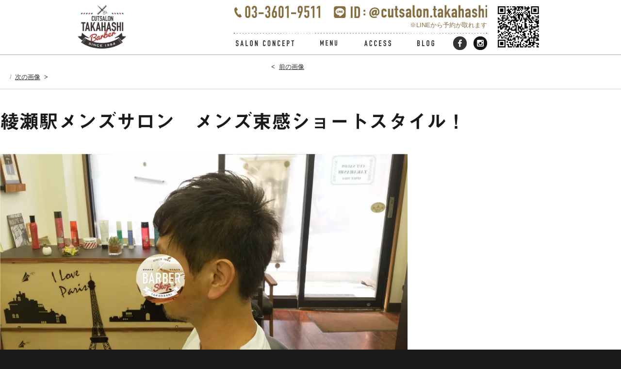

--- FILE ---
content_type: text/html; charset=UTF-8
request_url: https://cutsalon-takahashi.com/blog/mens-hairstyle49-4/attachment/dsc_20971-2/
body_size: 121682
content:
<!DOCTYPE html>
<html dir="ltr" lang="ja" prefix="og: https://ogp.me/ns#" class="no-js">
<head>
    <meta name="google-site-verification" content="g19ZImk1j8eS-CD3o3MsKbgYBlHYkzUKdsbpMqiXk6o" />
	<meta charset="UTF-8">
	<meta name="viewport" content="width=device-width, initial-scale=1">
	<link rel="profile" href="http://gmpg.org/xfn/11">
		<script>(function(html){html.className = html.className.replace(/\bno-js\b/,'js')})(document.documentElement);</script>
<title>綾瀬駅メンズサロン メンズ束感ショートスタイル！ | カットサロンたかはし 1984年創業 綾瀬駅徒歩7分 葛飾区小菅4丁目 おしゃれ理容室 メンズサロン</title>

		<!-- All in One SEO 4.7.9 - aioseo.com -->
	<meta name="description" content="綾瀬駅メンズサロン メンズ束感ショートスタイル！" />
	<meta name="robots" content="max-image-preview:large" />
	<meta name="author" content="store manager"/>
	<link rel="canonical" href="https://cutsalon-takahashi.com/blog/mens-hairstyle49-4/attachment/dsc_20971-2/" />
	<meta name="generator" content="All in One SEO (AIOSEO) 4.7.9" />
		<meta property="og:locale" content="ja_JP" />
		<meta property="og:site_name" content="カットサロンたかはし　1984年創業　綾瀬駅徒歩7分　葛飾区小菅4丁目 　おしゃれ理容室　メンズサロン | 1984年創業 綾瀬駅徒歩7分　葛飾区小菅4丁目理容室 カットサロンたかはしです。「お客様のために今できること」をサロンコンセプトに年配の方から子供まで幅広いデザインを提案させて頂きます。平日受付時間19:00まで。" />
		<meta property="og:type" content="article" />
		<meta property="og:title" content="綾瀬駅メンズサロン メンズ束感ショートスタイル！ | カットサロンたかはし 1984年創業 綾瀬駅徒歩7分 葛飾区小菅4丁目 おしゃれ理容室 メンズサロン" />
		<meta property="og:url" content="https://cutsalon-takahashi.com/blog/mens-hairstyle49-4/attachment/dsc_20971-2/" />
		<meta property="og:image" content="https://cutsalon-takahashi.com/site_wp/wp-content/uploads/2021/02/2cd574c7849c89c167c0d000543fe22d-2.jpg" />
		<meta property="og:image:secure_url" content="https://cutsalon-takahashi.com/site_wp/wp-content/uploads/2021/02/2cd574c7849c89c167c0d000543fe22d-2.jpg" />
		<meta property="og:image:width" content="2480" />
		<meta property="og:image:height" content="2480" />
		<meta property="article:published_time" content="2020-12-08T03:45:35+00:00" />
		<meta property="article:modified_time" content="2020-12-08T03:48:02+00:00" />
		<meta property="article:publisher" content="https://www.facebook.com/cutsalon.takahashi" />
		<meta name="twitter:card" content="summary" />
		<meta name="twitter:title" content="綾瀬駅メンズサロン メンズ束感ショートスタイル！ | カットサロンたかはし 1984年創業 綾瀬駅徒歩7分 葛飾区小菅4丁目 おしゃれ理容室 メンズサロン" />
		<meta name="twitter:image" content="https://cutsalon-takahashi.com/site_wp/wp-content/uploads/2021/02/2cd574c7849c89c167c0d000543fe22d-2.jpg" />
		<meta name="google" content="nositelinkssearchbox" />
		<script type="application/ld+json" class="aioseo-schema">
			{"@context":"https:\/\/schema.org","@graph":[{"@type":"BreadcrumbList","@id":"https:\/\/cutsalon-takahashi.com\/blog\/mens-hairstyle49-4\/attachment\/dsc_20971-2\/#breadcrumblist","itemListElement":[{"@type":"ListItem","@id":"https:\/\/cutsalon-takahashi.com\/#listItem","position":1,"name":"\u5bb6","item":"https:\/\/cutsalon-takahashi.com\/","nextItem":{"@type":"ListItem","@id":"https:\/\/cutsalon-takahashi.com\/blog\/mens-hairstyle49-4\/attachment\/dsc_20971-2\/#listItem","name":"\u7dbe\u702c\u99c5\u30e1\u30f3\u30ba\u30b5\u30ed\u30f3\u3000\u30e1\u30f3\u30ba\u675f\u611f\u30b7\u30e7\u30fc\u30c8\u30b9\u30bf\u30a4\u30eb\uff01"}},{"@type":"ListItem","@id":"https:\/\/cutsalon-takahashi.com\/blog\/mens-hairstyle49-4\/attachment\/dsc_20971-2\/#listItem","position":2,"name":"\u7dbe\u702c\u99c5\u30e1\u30f3\u30ba\u30b5\u30ed\u30f3\u3000\u30e1\u30f3\u30ba\u675f\u611f\u30b7\u30e7\u30fc\u30c8\u30b9\u30bf\u30a4\u30eb\uff01","previousItem":{"@type":"ListItem","@id":"https:\/\/cutsalon-takahashi.com\/#listItem","name":"\u5bb6"}}]},{"@type":"ItemPage","@id":"https:\/\/cutsalon-takahashi.com\/blog\/mens-hairstyle49-4\/attachment\/dsc_20971-2\/#itempage","url":"https:\/\/cutsalon-takahashi.com\/blog\/mens-hairstyle49-4\/attachment\/dsc_20971-2\/","name":"\u7dbe\u702c\u99c5\u30e1\u30f3\u30ba\u30b5\u30ed\u30f3 \u30e1\u30f3\u30ba\u675f\u611f\u30b7\u30e7\u30fc\u30c8\u30b9\u30bf\u30a4\u30eb\uff01 | \u30ab\u30c3\u30c8\u30b5\u30ed\u30f3\u305f\u304b\u306f\u3057 1984\u5e74\u5275\u696d \u7dbe\u702c\u99c5\u5f92\u6b697\u5206 \u845b\u98fe\u533a\u5c0f\u83c54\u4e01\u76ee \u304a\u3057\u3083\u308c\u7406\u5bb9\u5ba4 \u30e1\u30f3\u30ba\u30b5\u30ed\u30f3","description":"\u7dbe\u702c\u99c5\u30e1\u30f3\u30ba\u30b5\u30ed\u30f3 \u30e1\u30f3\u30ba\u675f\u611f\u30b7\u30e7\u30fc\u30c8\u30b9\u30bf\u30a4\u30eb\uff01","inLanguage":"ja","isPartOf":{"@id":"https:\/\/cutsalon-takahashi.com\/#website"},"breadcrumb":{"@id":"https:\/\/cutsalon-takahashi.com\/blog\/mens-hairstyle49-4\/attachment\/dsc_20971-2\/#breadcrumblist"},"author":{"@id":"https:\/\/cutsalon-takahashi.com\/author\/store-manager\/#author"},"creator":{"@id":"https:\/\/cutsalon-takahashi.com\/author\/store-manager\/#author"},"datePublished":"2020-12-08T12:45:35+09:00","dateModified":"2020-12-08T12:48:02+09:00"},{"@type":"Person","@id":"https:\/\/cutsalon-takahashi.com\/#person","name":"store manager","image":{"@type":"ImageObject","@id":"https:\/\/cutsalon-takahashi.com\/blog\/mens-hairstyle49-4\/attachment\/dsc_20971-2\/#personImage","url":"https:\/\/secure.gravatar.com\/avatar\/03f7f086832c47e55e3776775090ab2d?s=96&d=mm&r=g","width":96,"height":96,"caption":"store manager"}},{"@type":"Person","@id":"https:\/\/cutsalon-takahashi.com\/author\/store-manager\/#author","url":"https:\/\/cutsalon-takahashi.com\/author\/store-manager\/","name":"store manager","image":{"@type":"ImageObject","@id":"https:\/\/cutsalon-takahashi.com\/blog\/mens-hairstyle49-4\/attachment\/dsc_20971-2\/#authorImage","url":"https:\/\/secure.gravatar.com\/avatar\/03f7f086832c47e55e3776775090ab2d?s=96&d=mm&r=g","width":96,"height":96,"caption":"store manager"}},{"@type":"WebSite","@id":"https:\/\/cutsalon-takahashi.com\/#website","url":"https:\/\/cutsalon-takahashi.com\/","name":"\u30ab\u30c3\u30c8\u30b5\u30ed\u30f3\u305f\u304b\u306f\u3057\u30001984\u5e74\u5275\u696d\u3000\u7dbe\u702c\u99c5\u5f92\u6b697\u5206\u3000\u845b\u98fe\u533a\u5c0f\u83c54\u4e01\u76ee \u3000\u304a\u3057\u3083\u308c\u7406\u5bb9\u5ba4\u3000\u30e1\u30f3\u30ba\u30b5\u30ed\u30f3","description":"1984\u5e74\u5275\u696d \u7dbe\u702c\u99c5\u5f92\u6b697\u5206\u3000\u845b\u98fe\u533a\u5c0f\u83c54\u4e01\u76ee\u7406\u5bb9\u5ba4 \u30ab\u30c3\u30c8\u30b5\u30ed\u30f3\u305f\u304b\u306f\u3057\u3067\u3059\u3002\u300c\u304a\u5ba2\u69d8\u306e\u305f\u3081\u306b\u4eca\u3067\u304d\u308b\u3053\u3068\u300d\u3092\u30b5\u30ed\u30f3\u30b3\u30f3\u30bb\u30d7\u30c8\u306b\u5e74\u914d\u306e\u65b9\u304b\u3089\u5b50\u4f9b\u307e\u3067\u5e45\u5e83\u3044\u30c7\u30b6\u30a4\u30f3\u3092\u63d0\u6848\u3055\u305b\u3066\u9802\u304d\u307e\u3059\u3002\u5e73\u65e5\u53d7\u4ed8\u6642\u959319:00\u307e\u3067\u3002","inLanguage":"ja","publisher":{"@id":"https:\/\/cutsalon-takahashi.com\/#person"}}]}
		</script>
		<!-- All in One SEO -->

<link rel='dns-prefetch' href='//webfonts.sakura.ne.jp' />
<link rel='dns-prefetch' href='//fonts.googleapis.com' />
<link rel='dns-prefetch' href='//v0.wordpress.com' />
<link rel='dns-prefetch' href='//i0.wp.com' />
<link rel='dns-prefetch' href='//i1.wp.com' />
<link rel='dns-prefetch' href='//i2.wp.com' />
<link rel='dns-prefetch' href='//c0.wp.com' />
<link rel="alternate" type="application/rss+xml" title="カットサロンたかはし　1984年創業　綾瀬駅徒歩7分　葛飾区小菅4丁目 　おしゃれ理容室　メンズサロン &raquo; フィード" href="https://cutsalon-takahashi.com/feed/" />
<link rel="alternate" type="application/rss+xml" title="カットサロンたかはし　1984年創業　綾瀬駅徒歩7分　葛飾区小菅4丁目 　おしゃれ理容室　メンズサロン &raquo; コメントフィード" href="https://cutsalon-takahashi.com/comments/feed/" />
<script type="text/javascript" id="wpp-js" src="https://cutsalon-takahashi.com/site_wp/wp-content/plugins/wordpress-popular-posts/assets/js/wpp.min.js?ver=7.2.0" data-sampling="1" data-sampling-rate="100" data-api-url="https://cutsalon-takahashi.com/wp-json/wordpress-popular-posts" data-post-id="3121" data-token="6918c3bdac" data-lang="0" data-debug="0"></script>
		<!-- This site uses the Google Analytics by MonsterInsights plugin v9.11.1 - Using Analytics tracking - https://www.monsterinsights.com/ -->
							<script src="//www.googletagmanager.com/gtag/js?id=G-JCXR6TXSRQ"  data-cfasync="false" data-wpfc-render="false" type="text/javascript" async></script>
			<script data-cfasync="false" data-wpfc-render="false" type="text/javascript">
				var mi_version = '9.11.1';
				var mi_track_user = true;
				var mi_no_track_reason = '';
								var MonsterInsightsDefaultLocations = {"page_location":"https:\/\/cutsalon-takahashi.com\/blog\/mens-hairstyle49-4\/attachment\/dsc_20971-2\/"};
								if ( typeof MonsterInsightsPrivacyGuardFilter === 'function' ) {
					var MonsterInsightsLocations = (typeof MonsterInsightsExcludeQuery === 'object') ? MonsterInsightsPrivacyGuardFilter( MonsterInsightsExcludeQuery ) : MonsterInsightsPrivacyGuardFilter( MonsterInsightsDefaultLocations );
				} else {
					var MonsterInsightsLocations = (typeof MonsterInsightsExcludeQuery === 'object') ? MonsterInsightsExcludeQuery : MonsterInsightsDefaultLocations;
				}

								var disableStrs = [
										'ga-disable-G-JCXR6TXSRQ',
									];

				/* Function to detect opted out users */
				function __gtagTrackerIsOptedOut() {
					for (var index = 0; index < disableStrs.length; index++) {
						if (document.cookie.indexOf(disableStrs[index] + '=true') > -1) {
							return true;
						}
					}

					return false;
				}

				/* Disable tracking if the opt-out cookie exists. */
				if (__gtagTrackerIsOptedOut()) {
					for (var index = 0; index < disableStrs.length; index++) {
						window[disableStrs[index]] = true;
					}
				}

				/* Opt-out function */
				function __gtagTrackerOptout() {
					for (var index = 0; index < disableStrs.length; index++) {
						document.cookie = disableStrs[index] + '=true; expires=Thu, 31 Dec 2099 23:59:59 UTC; path=/';
						window[disableStrs[index]] = true;
					}
				}

				if ('undefined' === typeof gaOptout) {
					function gaOptout() {
						__gtagTrackerOptout();
					}
				}
								window.dataLayer = window.dataLayer || [];

				window.MonsterInsightsDualTracker = {
					helpers: {},
					trackers: {},
				};
				if (mi_track_user) {
					function __gtagDataLayer() {
						dataLayer.push(arguments);
					}

					function __gtagTracker(type, name, parameters) {
						if (!parameters) {
							parameters = {};
						}

						if (parameters.send_to) {
							__gtagDataLayer.apply(null, arguments);
							return;
						}

						if (type === 'event') {
														parameters.send_to = monsterinsights_frontend.v4_id;
							var hookName = name;
							if (typeof parameters['event_category'] !== 'undefined') {
								hookName = parameters['event_category'] + ':' + name;
							}

							if (typeof MonsterInsightsDualTracker.trackers[hookName] !== 'undefined') {
								MonsterInsightsDualTracker.trackers[hookName](parameters);
							} else {
								__gtagDataLayer('event', name, parameters);
							}
							
						} else {
							__gtagDataLayer.apply(null, arguments);
						}
					}

					__gtagTracker('js', new Date());
					__gtagTracker('set', {
						'developer_id.dZGIzZG': true,
											});
					if ( MonsterInsightsLocations.page_location ) {
						__gtagTracker('set', MonsterInsightsLocations);
					}
										__gtagTracker('config', 'G-JCXR6TXSRQ', {"forceSSL":"true","link_attribution":"true"} );
										window.gtag = __gtagTracker;										(function () {
						/* https://developers.google.com/analytics/devguides/collection/analyticsjs/ */
						/* ga and __gaTracker compatibility shim. */
						var noopfn = function () {
							return null;
						};
						var newtracker = function () {
							return new Tracker();
						};
						var Tracker = function () {
							return null;
						};
						var p = Tracker.prototype;
						p.get = noopfn;
						p.set = noopfn;
						p.send = function () {
							var args = Array.prototype.slice.call(arguments);
							args.unshift('send');
							__gaTracker.apply(null, args);
						};
						var __gaTracker = function () {
							var len = arguments.length;
							if (len === 0) {
								return;
							}
							var f = arguments[len - 1];
							if (typeof f !== 'object' || f === null || typeof f.hitCallback !== 'function') {
								if ('send' === arguments[0]) {
									var hitConverted, hitObject = false, action;
									if ('event' === arguments[1]) {
										if ('undefined' !== typeof arguments[3]) {
											hitObject = {
												'eventAction': arguments[3],
												'eventCategory': arguments[2],
												'eventLabel': arguments[4],
												'value': arguments[5] ? arguments[5] : 1,
											}
										}
									}
									if ('pageview' === arguments[1]) {
										if ('undefined' !== typeof arguments[2]) {
											hitObject = {
												'eventAction': 'page_view',
												'page_path': arguments[2],
											}
										}
									}
									if (typeof arguments[2] === 'object') {
										hitObject = arguments[2];
									}
									if (typeof arguments[5] === 'object') {
										Object.assign(hitObject, arguments[5]);
									}
									if ('undefined' !== typeof arguments[1].hitType) {
										hitObject = arguments[1];
										if ('pageview' === hitObject.hitType) {
											hitObject.eventAction = 'page_view';
										}
									}
									if (hitObject) {
										action = 'timing' === arguments[1].hitType ? 'timing_complete' : hitObject.eventAction;
										hitConverted = mapArgs(hitObject);
										__gtagTracker('event', action, hitConverted);
									}
								}
								return;
							}

							function mapArgs(args) {
								var arg, hit = {};
								var gaMap = {
									'eventCategory': 'event_category',
									'eventAction': 'event_action',
									'eventLabel': 'event_label',
									'eventValue': 'event_value',
									'nonInteraction': 'non_interaction',
									'timingCategory': 'event_category',
									'timingVar': 'name',
									'timingValue': 'value',
									'timingLabel': 'event_label',
									'page': 'page_path',
									'location': 'page_location',
									'title': 'page_title',
									'referrer' : 'page_referrer',
								};
								for (arg in args) {
																		if (!(!args.hasOwnProperty(arg) || !gaMap.hasOwnProperty(arg))) {
										hit[gaMap[arg]] = args[arg];
									} else {
										hit[arg] = args[arg];
									}
								}
								return hit;
							}

							try {
								f.hitCallback();
							} catch (ex) {
							}
						};
						__gaTracker.create = newtracker;
						__gaTracker.getByName = newtracker;
						__gaTracker.getAll = function () {
							return [];
						};
						__gaTracker.remove = noopfn;
						__gaTracker.loaded = true;
						window['__gaTracker'] = __gaTracker;
					})();
									} else {
										console.log("");
					(function () {
						function __gtagTracker() {
							return null;
						}

						window['__gtagTracker'] = __gtagTracker;
						window['gtag'] = __gtagTracker;
					})();
									}
			</script>
							<!-- / Google Analytics by MonsterInsights -->
		<script type="text/javascript">
/* <![CDATA[ */
window._wpemojiSettings = {"baseUrl":"https:\/\/s.w.org\/images\/core\/emoji\/14.0.0\/72x72\/","ext":".png","svgUrl":"https:\/\/s.w.org\/images\/core\/emoji\/14.0.0\/svg\/","svgExt":".svg","source":{"concatemoji":"https:\/\/cutsalon-takahashi.com\/site_wp\/wp-includes\/js\/wp-emoji-release.min.js?ver=6.4.7"}};
/*! This file is auto-generated */
!function(i,n){var o,s,e;function c(e){try{var t={supportTests:e,timestamp:(new Date).valueOf()};sessionStorage.setItem(o,JSON.stringify(t))}catch(e){}}function p(e,t,n){e.clearRect(0,0,e.canvas.width,e.canvas.height),e.fillText(t,0,0);var t=new Uint32Array(e.getImageData(0,0,e.canvas.width,e.canvas.height).data),r=(e.clearRect(0,0,e.canvas.width,e.canvas.height),e.fillText(n,0,0),new Uint32Array(e.getImageData(0,0,e.canvas.width,e.canvas.height).data));return t.every(function(e,t){return e===r[t]})}function u(e,t,n){switch(t){case"flag":return n(e,"\ud83c\udff3\ufe0f\u200d\u26a7\ufe0f","\ud83c\udff3\ufe0f\u200b\u26a7\ufe0f")?!1:!n(e,"\ud83c\uddfa\ud83c\uddf3","\ud83c\uddfa\u200b\ud83c\uddf3")&&!n(e,"\ud83c\udff4\udb40\udc67\udb40\udc62\udb40\udc65\udb40\udc6e\udb40\udc67\udb40\udc7f","\ud83c\udff4\u200b\udb40\udc67\u200b\udb40\udc62\u200b\udb40\udc65\u200b\udb40\udc6e\u200b\udb40\udc67\u200b\udb40\udc7f");case"emoji":return!n(e,"\ud83e\udef1\ud83c\udffb\u200d\ud83e\udef2\ud83c\udfff","\ud83e\udef1\ud83c\udffb\u200b\ud83e\udef2\ud83c\udfff")}return!1}function f(e,t,n){var r="undefined"!=typeof WorkerGlobalScope&&self instanceof WorkerGlobalScope?new OffscreenCanvas(300,150):i.createElement("canvas"),a=r.getContext("2d",{willReadFrequently:!0}),o=(a.textBaseline="top",a.font="600 32px Arial",{});return e.forEach(function(e){o[e]=t(a,e,n)}),o}function t(e){var t=i.createElement("script");t.src=e,t.defer=!0,i.head.appendChild(t)}"undefined"!=typeof Promise&&(o="wpEmojiSettingsSupports",s=["flag","emoji"],n.supports={everything:!0,everythingExceptFlag:!0},e=new Promise(function(e){i.addEventListener("DOMContentLoaded",e,{once:!0})}),new Promise(function(t){var n=function(){try{var e=JSON.parse(sessionStorage.getItem(o));if("object"==typeof e&&"number"==typeof e.timestamp&&(new Date).valueOf()<e.timestamp+604800&&"object"==typeof e.supportTests)return e.supportTests}catch(e){}return null}();if(!n){if("undefined"!=typeof Worker&&"undefined"!=typeof OffscreenCanvas&&"undefined"!=typeof URL&&URL.createObjectURL&&"undefined"!=typeof Blob)try{var e="postMessage("+f.toString()+"("+[JSON.stringify(s),u.toString(),p.toString()].join(",")+"));",r=new Blob([e],{type:"text/javascript"}),a=new Worker(URL.createObjectURL(r),{name:"wpTestEmojiSupports"});return void(a.onmessage=function(e){c(n=e.data),a.terminate(),t(n)})}catch(e){}c(n=f(s,u,p))}t(n)}).then(function(e){for(var t in e)n.supports[t]=e[t],n.supports.everything=n.supports.everything&&n.supports[t],"flag"!==t&&(n.supports.everythingExceptFlag=n.supports.everythingExceptFlag&&n.supports[t]);n.supports.everythingExceptFlag=n.supports.everythingExceptFlag&&!n.supports.flag,n.DOMReady=!1,n.readyCallback=function(){n.DOMReady=!0}}).then(function(){return e}).then(function(){var e;n.supports.everything||(n.readyCallback(),(e=n.source||{}).concatemoji?t(e.concatemoji):e.wpemoji&&e.twemoji&&(t(e.twemoji),t(e.wpemoji)))}))}((window,document),window._wpemojiSettings);
/* ]]> */
</script>
<link rel='stylesheet' id='sbi_styles-css' href='https://cutsalon-takahashi.com/site_wp/wp-content/plugins/instagram-feed/css/sbi-styles.min.css?ver=6.6.1' type='text/css' media='all' />
<style id='wp-emoji-styles-inline-css' type='text/css'>

	img.wp-smiley, img.emoji {
		display: inline !important;
		border: none !important;
		box-shadow: none !important;
		height: 1em !important;
		width: 1em !important;
		margin: 0 0.07em !important;
		vertical-align: -0.1em !important;
		background: none !important;
		padding: 0 !important;
	}
</style>
<link rel='stylesheet' id='wp-block-library-css' href='https://c0.wp.com/c/6.4.7/wp-includes/css/dist/block-library/style.min.css' type='text/css' media='all' />
<style id='wp-block-library-inline-css' type='text/css'>
.has-text-align-justify{text-align:justify;}
</style>
<style id='classic-theme-styles-inline-css' type='text/css'>
/*! This file is auto-generated */
.wp-block-button__link{color:#fff;background-color:#32373c;border-radius:9999px;box-shadow:none;text-decoration:none;padding:calc(.667em + 2px) calc(1.333em + 2px);font-size:1.125em}.wp-block-file__button{background:#32373c;color:#fff;text-decoration:none}
</style>
<style id='global-styles-inline-css' type='text/css'>
body{--wp--preset--color--black: #000000;--wp--preset--color--cyan-bluish-gray: #abb8c3;--wp--preset--color--white: #ffffff;--wp--preset--color--pale-pink: #f78da7;--wp--preset--color--vivid-red: #cf2e2e;--wp--preset--color--luminous-vivid-orange: #ff6900;--wp--preset--color--luminous-vivid-amber: #fcb900;--wp--preset--color--light-green-cyan: #7bdcb5;--wp--preset--color--vivid-green-cyan: #00d084;--wp--preset--color--pale-cyan-blue: #8ed1fc;--wp--preset--color--vivid-cyan-blue: #0693e3;--wp--preset--color--vivid-purple: #9b51e0;--wp--preset--gradient--vivid-cyan-blue-to-vivid-purple: linear-gradient(135deg,rgba(6,147,227,1) 0%,rgb(155,81,224) 100%);--wp--preset--gradient--light-green-cyan-to-vivid-green-cyan: linear-gradient(135deg,rgb(122,220,180) 0%,rgb(0,208,130) 100%);--wp--preset--gradient--luminous-vivid-amber-to-luminous-vivid-orange: linear-gradient(135deg,rgba(252,185,0,1) 0%,rgba(255,105,0,1) 100%);--wp--preset--gradient--luminous-vivid-orange-to-vivid-red: linear-gradient(135deg,rgba(255,105,0,1) 0%,rgb(207,46,46) 100%);--wp--preset--gradient--very-light-gray-to-cyan-bluish-gray: linear-gradient(135deg,rgb(238,238,238) 0%,rgb(169,184,195) 100%);--wp--preset--gradient--cool-to-warm-spectrum: linear-gradient(135deg,rgb(74,234,220) 0%,rgb(151,120,209) 20%,rgb(207,42,186) 40%,rgb(238,44,130) 60%,rgb(251,105,98) 80%,rgb(254,248,76) 100%);--wp--preset--gradient--blush-light-purple: linear-gradient(135deg,rgb(255,206,236) 0%,rgb(152,150,240) 100%);--wp--preset--gradient--blush-bordeaux: linear-gradient(135deg,rgb(254,205,165) 0%,rgb(254,45,45) 50%,rgb(107,0,62) 100%);--wp--preset--gradient--luminous-dusk: linear-gradient(135deg,rgb(255,203,112) 0%,rgb(199,81,192) 50%,rgb(65,88,208) 100%);--wp--preset--gradient--pale-ocean: linear-gradient(135deg,rgb(255,245,203) 0%,rgb(182,227,212) 50%,rgb(51,167,181) 100%);--wp--preset--gradient--electric-grass: linear-gradient(135deg,rgb(202,248,128) 0%,rgb(113,206,126) 100%);--wp--preset--gradient--midnight: linear-gradient(135deg,rgb(2,3,129) 0%,rgb(40,116,252) 100%);--wp--preset--font-size--small: 13px;--wp--preset--font-size--medium: 20px;--wp--preset--font-size--large: 36px;--wp--preset--font-size--x-large: 42px;--wp--preset--spacing--20: 0.44rem;--wp--preset--spacing--30: 0.67rem;--wp--preset--spacing--40: 1rem;--wp--preset--spacing--50: 1.5rem;--wp--preset--spacing--60: 2.25rem;--wp--preset--spacing--70: 3.38rem;--wp--preset--spacing--80: 5.06rem;--wp--preset--shadow--natural: 6px 6px 9px rgba(0, 0, 0, 0.2);--wp--preset--shadow--deep: 12px 12px 50px rgba(0, 0, 0, 0.4);--wp--preset--shadow--sharp: 6px 6px 0px rgba(0, 0, 0, 0.2);--wp--preset--shadow--outlined: 6px 6px 0px -3px rgba(255, 255, 255, 1), 6px 6px rgba(0, 0, 0, 1);--wp--preset--shadow--crisp: 6px 6px 0px rgba(0, 0, 0, 1);}:where(.is-layout-flex){gap: 0.5em;}:where(.is-layout-grid){gap: 0.5em;}body .is-layout-flow > .alignleft{float: left;margin-inline-start: 0;margin-inline-end: 2em;}body .is-layout-flow > .alignright{float: right;margin-inline-start: 2em;margin-inline-end: 0;}body .is-layout-flow > .aligncenter{margin-left: auto !important;margin-right: auto !important;}body .is-layout-constrained > .alignleft{float: left;margin-inline-start: 0;margin-inline-end: 2em;}body .is-layout-constrained > .alignright{float: right;margin-inline-start: 2em;margin-inline-end: 0;}body .is-layout-constrained > .aligncenter{margin-left: auto !important;margin-right: auto !important;}body .is-layout-constrained > :where(:not(.alignleft):not(.alignright):not(.alignfull)){max-width: var(--wp--style--global--content-size);margin-left: auto !important;margin-right: auto !important;}body .is-layout-constrained > .alignwide{max-width: var(--wp--style--global--wide-size);}body .is-layout-flex{display: flex;}body .is-layout-flex{flex-wrap: wrap;align-items: center;}body .is-layout-flex > *{margin: 0;}body .is-layout-grid{display: grid;}body .is-layout-grid > *{margin: 0;}:where(.wp-block-columns.is-layout-flex){gap: 2em;}:where(.wp-block-columns.is-layout-grid){gap: 2em;}:where(.wp-block-post-template.is-layout-flex){gap: 1.25em;}:where(.wp-block-post-template.is-layout-grid){gap: 1.25em;}.has-black-color{color: var(--wp--preset--color--black) !important;}.has-cyan-bluish-gray-color{color: var(--wp--preset--color--cyan-bluish-gray) !important;}.has-white-color{color: var(--wp--preset--color--white) !important;}.has-pale-pink-color{color: var(--wp--preset--color--pale-pink) !important;}.has-vivid-red-color{color: var(--wp--preset--color--vivid-red) !important;}.has-luminous-vivid-orange-color{color: var(--wp--preset--color--luminous-vivid-orange) !important;}.has-luminous-vivid-amber-color{color: var(--wp--preset--color--luminous-vivid-amber) !important;}.has-light-green-cyan-color{color: var(--wp--preset--color--light-green-cyan) !important;}.has-vivid-green-cyan-color{color: var(--wp--preset--color--vivid-green-cyan) !important;}.has-pale-cyan-blue-color{color: var(--wp--preset--color--pale-cyan-blue) !important;}.has-vivid-cyan-blue-color{color: var(--wp--preset--color--vivid-cyan-blue) !important;}.has-vivid-purple-color{color: var(--wp--preset--color--vivid-purple) !important;}.has-black-background-color{background-color: var(--wp--preset--color--black) !important;}.has-cyan-bluish-gray-background-color{background-color: var(--wp--preset--color--cyan-bluish-gray) !important;}.has-white-background-color{background-color: var(--wp--preset--color--white) !important;}.has-pale-pink-background-color{background-color: var(--wp--preset--color--pale-pink) !important;}.has-vivid-red-background-color{background-color: var(--wp--preset--color--vivid-red) !important;}.has-luminous-vivid-orange-background-color{background-color: var(--wp--preset--color--luminous-vivid-orange) !important;}.has-luminous-vivid-amber-background-color{background-color: var(--wp--preset--color--luminous-vivid-amber) !important;}.has-light-green-cyan-background-color{background-color: var(--wp--preset--color--light-green-cyan) !important;}.has-vivid-green-cyan-background-color{background-color: var(--wp--preset--color--vivid-green-cyan) !important;}.has-pale-cyan-blue-background-color{background-color: var(--wp--preset--color--pale-cyan-blue) !important;}.has-vivid-cyan-blue-background-color{background-color: var(--wp--preset--color--vivid-cyan-blue) !important;}.has-vivid-purple-background-color{background-color: var(--wp--preset--color--vivid-purple) !important;}.has-black-border-color{border-color: var(--wp--preset--color--black) !important;}.has-cyan-bluish-gray-border-color{border-color: var(--wp--preset--color--cyan-bluish-gray) !important;}.has-white-border-color{border-color: var(--wp--preset--color--white) !important;}.has-pale-pink-border-color{border-color: var(--wp--preset--color--pale-pink) !important;}.has-vivid-red-border-color{border-color: var(--wp--preset--color--vivid-red) !important;}.has-luminous-vivid-orange-border-color{border-color: var(--wp--preset--color--luminous-vivid-orange) !important;}.has-luminous-vivid-amber-border-color{border-color: var(--wp--preset--color--luminous-vivid-amber) !important;}.has-light-green-cyan-border-color{border-color: var(--wp--preset--color--light-green-cyan) !important;}.has-vivid-green-cyan-border-color{border-color: var(--wp--preset--color--vivid-green-cyan) !important;}.has-pale-cyan-blue-border-color{border-color: var(--wp--preset--color--pale-cyan-blue) !important;}.has-vivid-cyan-blue-border-color{border-color: var(--wp--preset--color--vivid-cyan-blue) !important;}.has-vivid-purple-border-color{border-color: var(--wp--preset--color--vivid-purple) !important;}.has-vivid-cyan-blue-to-vivid-purple-gradient-background{background: var(--wp--preset--gradient--vivid-cyan-blue-to-vivid-purple) !important;}.has-light-green-cyan-to-vivid-green-cyan-gradient-background{background: var(--wp--preset--gradient--light-green-cyan-to-vivid-green-cyan) !important;}.has-luminous-vivid-amber-to-luminous-vivid-orange-gradient-background{background: var(--wp--preset--gradient--luminous-vivid-amber-to-luminous-vivid-orange) !important;}.has-luminous-vivid-orange-to-vivid-red-gradient-background{background: var(--wp--preset--gradient--luminous-vivid-orange-to-vivid-red) !important;}.has-very-light-gray-to-cyan-bluish-gray-gradient-background{background: var(--wp--preset--gradient--very-light-gray-to-cyan-bluish-gray) !important;}.has-cool-to-warm-spectrum-gradient-background{background: var(--wp--preset--gradient--cool-to-warm-spectrum) !important;}.has-blush-light-purple-gradient-background{background: var(--wp--preset--gradient--blush-light-purple) !important;}.has-blush-bordeaux-gradient-background{background: var(--wp--preset--gradient--blush-bordeaux) !important;}.has-luminous-dusk-gradient-background{background: var(--wp--preset--gradient--luminous-dusk) !important;}.has-pale-ocean-gradient-background{background: var(--wp--preset--gradient--pale-ocean) !important;}.has-electric-grass-gradient-background{background: var(--wp--preset--gradient--electric-grass) !important;}.has-midnight-gradient-background{background: var(--wp--preset--gradient--midnight) !important;}.has-small-font-size{font-size: var(--wp--preset--font-size--small) !important;}.has-medium-font-size{font-size: var(--wp--preset--font-size--medium) !important;}.has-large-font-size{font-size: var(--wp--preset--font-size--large) !important;}.has-x-large-font-size{font-size: var(--wp--preset--font-size--x-large) !important;}
.wp-block-navigation a:where(:not(.wp-element-button)){color: inherit;}
:where(.wp-block-post-template.is-layout-flex){gap: 1.25em;}:where(.wp-block-post-template.is-layout-grid){gap: 1.25em;}
:where(.wp-block-columns.is-layout-flex){gap: 2em;}:where(.wp-block-columns.is-layout-grid){gap: 2em;}
.wp-block-pullquote{font-size: 1.5em;line-height: 1.6;}
</style>
<link rel='stylesheet' id='pz-linkcard-css' href='//cutsalon-takahashi.com/site_wp/wp-content/uploads/pz-linkcard/style.css?ver=2.5.5.2' type='text/css' media='all' />
<link rel='stylesheet' id='wordpress-popular-posts-css-css' href='https://cutsalon-takahashi.com/site_wp/wp-content/plugins/wordpress-popular-posts/assets/css/wpp.css?ver=7.2.0' type='text/css' media='all' />
<link rel='stylesheet' id='twentysixteen-fonts-css' href='https://fonts.googleapis.com/css?family=Merriweather%3A400%2C700%2C900%2C400italic%2C700italic%2C900italic%7CInconsolata%3A400&#038;subset=latin%2Clatin-ext' type='text/css' media='all' />
<link rel='stylesheet' id='genericons-css' href='https://c0.wp.com/p/jetpack/9.6.4/_inc/genericons/genericons/genericons.css' type='text/css' media='all' />
<link rel='stylesheet' id='twentysixteen-style-css' href='https://cutsalon-takahashi.com/site_wp/wp-content/themes/cutsalontakahashi/style.css?ver=6.4.7' type='text/css' media='all' />
<!--[if lt IE 10]>
<link rel='stylesheet' id='twentysixteen-ie-css' href='https://cutsalon-takahashi.com/site_wp/wp-content/themes/cutsalontakahashi/css/ie.css?ver=20160816' type='text/css' media='all' />
<![endif]-->
<!--[if lt IE 9]>
<link rel='stylesheet' id='twentysixteen-ie8-css' href='https://cutsalon-takahashi.com/site_wp/wp-content/themes/cutsalontakahashi/css/ie8.css?ver=20160816' type='text/css' media='all' />
<![endif]-->
<!--[if lt IE 8]>
<link rel='stylesheet' id='twentysixteen-ie7-css' href='https://cutsalon-takahashi.com/site_wp/wp-content/themes/cutsalontakahashi/css/ie7.css?ver=20160816' type='text/css' media='all' />
<![endif]-->
<link rel='stylesheet' id='ct_style-css' href='https://cutsalon-takahashi.com/site_wp/wp-content/themes/cutsalontakahashi/ct_style.css?ver=6.4.7' type='text/css' media='all' />
<link rel='stylesheet' id='taxopress-frontend-css-css' href='https://cutsalon-takahashi.com/site_wp/wp-content/plugins/simple-tags/assets/frontend/css/frontend.css?ver=3.30.0' type='text/css' media='all' />
<link rel='stylesheet' id='jetpack_css-css' href='https://c0.wp.com/p/jetpack/9.6.4/css/jetpack.css' type='text/css' media='all' />
<script type="text/javascript" src="https://c0.wp.com/c/6.4.7/wp-includes/js/jquery/jquery.min.js" id="jquery-core-js"></script>
<script type="text/javascript" src="https://c0.wp.com/c/6.4.7/wp-includes/js/jquery/jquery-migrate.min.js" id="jquery-migrate-js"></script>
<script type="text/javascript" src="//webfonts.sakura.ne.jp/js/sakurav3.js?fadein=0&amp;ver=3.1.4" id="typesquare_std-js"></script>
<script type="text/javascript" src="https://cutsalon-takahashi.com/site_wp/wp-content/plugins/google-analytics-for-wordpress/assets/js/frontend-gtag.min.js?ver=9.11.1" id="monsterinsights-frontend-script-js" async="async" data-wp-strategy="async"></script>
<script data-cfasync="false" data-wpfc-render="false" type="text/javascript" id='monsterinsights-frontend-script-js-extra'>/* <![CDATA[ */
var monsterinsights_frontend = {"js_events_tracking":"true","download_extensions":"doc,pdf,ppt,zip,xls,docx,pptx,xlsx","inbound_paths":"[{\"path\":\"\\\/go\\\/\",\"label\":\"affiliate\"},{\"path\":\"\\\/recommend\\\/\",\"label\":\"affiliate\"}]","home_url":"https:\/\/cutsalon-takahashi.com","hash_tracking":"false","v4_id":"G-JCXR6TXSRQ"};/* ]]> */
</script>
<!--[if lt IE 9]>
<script type="text/javascript" src="https://cutsalon-takahashi.com/site_wp/wp-content/themes/cutsalontakahashi/js/html5.js?ver=3.7.3" id="twentysixteen-html5-js"></script>
<![endif]-->
<script type="text/javascript" src="https://cutsalon-takahashi.com/site_wp/wp-content/themes/cutsalontakahashi/js/keyboard-image-navigation.js?ver=20160816" id="twentysixteen-keyboard-image-navigation-js"></script>
<script type="text/javascript" src="https://cutsalon-takahashi.com/site_wp/wp-content/themes/cutsalontakahashi/ct_script.js?ver=6.4.7" id="ct_script-js"></script>
<script type="text/javascript" id="pushengage-sdk-init-js-after">
/* <![CDATA[ */
console.error("You haven’t finished setting up your site with PushEngage. Please connect your account!!");
/* ]]> */
</script>
<script type="text/javascript" src="https://cutsalon-takahashi.com/site_wp/wp-content/plugins/simple-tags/assets/frontend/js/frontend.js?ver=3.30.0" id="taxopress-frontend-js-js"></script>
<link rel="https://api.w.org/" href="https://cutsalon-takahashi.com/wp-json/" /><link rel="alternate" type="application/json" href="https://cutsalon-takahashi.com/wp-json/wp/v2/media/3121" /><link rel="EditURI" type="application/rsd+xml" title="RSD" href="https://cutsalon-takahashi.com/site_wp/xmlrpc.php?rsd" />
<meta name="generator" content="WordPress 6.4.7" />
<link rel='shortlink' href='https://wp.me/a9roAk-Ol' />
<link rel="alternate" type="application/json+oembed" href="https://cutsalon-takahashi.com/wp-json/oembed/1.0/embed?url=https%3A%2F%2Fcutsalon-takahashi.com%2Fblog%2Fmens-hairstyle49-4%2Fattachment%2Fdsc_20971-2%2F" />
<link rel="alternate" type="text/xml+oembed" href="https://cutsalon-takahashi.com/wp-json/oembed/1.0/embed?url=https%3A%2F%2Fcutsalon-takahashi.com%2Fblog%2Fmens-hairstyle49-4%2Fattachment%2Fdsc_20971-2%2F&#038;format=xml" />
<style type='text/css'>
h1,h2,h3,h1:lang(ja),h2:lang(ja),h3:lang(ja),.entry-title:lang(ja){ font-family: "見出ゴMB31";}h4,h5,h6,h4:lang(ja),h5:lang(ja),h6:lang(ja),div.entry-meta span:lang(ja),footer.entry-footer span:lang(ja){ font-family: "カクミン R";}.hentry,.entry-content p,.post-inner.entry-content p,#comments div:lang(ja){ font-family: "新ゴ R";}strong,b,#comments .comment-author .fn:lang(ja){ font-family: "新ゴ M";}</style>
<script type="text/javascript">
	window._wp_rp_static_base_url = 'https://wprp.zemanta.com/static/';
	window._wp_rp_wp_ajax_url = "https://cutsalon-takahashi.com/site_wp/wp-admin/admin-ajax.php";
	window._wp_rp_plugin_version = '3.6.4';
	window._wp_rp_post_id = '3121';
	window._wp_rp_num_rel_posts = '6';
	window._wp_rp_thumbnails = true;
	window._wp_rp_post_title = '%E7%B6%BE%E7%80%AC%E9%A7%85%E3%83%A1%E3%83%B3%E3%82%BA%E3%82%B5%E3%83%AD%E3%83%B3%E3%80%80%E3%83%A1%E3%83%B3%E3%82%BA%E6%9D%9F%E6%84%9F%E3%82%B7%E3%83%A7%E3%83%BC%E3%83%88%E3%82%B9%E3%82%BF%E3%82%A4%E3%83%AB%EF%BC%81';
	window._wp_rp_post_tags = [];
	window._wp_rp_promoted_content = true;
</script>
<link rel="stylesheet" href="https://cutsalon-takahashi.com/site_wp/wp-content/plugins/wordpress-23-related-posts-plugin/static/themes/vertical-m.css?version=3.6.4" />
            <style id="wpp-loading-animation-styles">@-webkit-keyframes bgslide{from{background-position-x:0}to{background-position-x:-200%}}@keyframes bgslide{from{background-position-x:0}to{background-position-x:-200%}}.wpp-widget-block-placeholder,.wpp-shortcode-placeholder{margin:0 auto;width:60px;height:3px;background:#dd3737;background:linear-gradient(90deg,#dd3737 0%,#571313 10%,#dd3737 100%);background-size:200% auto;border-radius:3px;-webkit-animation:bgslide 1s infinite linear;animation:bgslide 1s infinite linear}</style>
            <style type='text/css'>img#wpstats{display:none}</style>
					<style type="text/css">
				/* If html does not have either class, do not show lazy loaded images. */
				html:not( .jetpack-lazy-images-js-enabled ):not( .js ) .jetpack-lazy-image {
					display: none;
				}
			</style>
			<script>
				document.documentElement.classList.add(
					'jetpack-lazy-images-js-enabled'
				);
			</script>
		<link rel="icon" href="https://i2.wp.com/cutsalon-takahashi.com/site_wp/wp-content/uploads/2019/12/cropped-2cd574c7849c89c167c0d000543fe22d.png?fit=32%2C32&#038;ssl=1" sizes="32x32" />
<link rel="icon" href="https://i2.wp.com/cutsalon-takahashi.com/site_wp/wp-content/uploads/2019/12/cropped-2cd574c7849c89c167c0d000543fe22d.png?fit=192%2C192&#038;ssl=1" sizes="192x192" />
<link rel="apple-touch-icon" href="https://i2.wp.com/cutsalon-takahashi.com/site_wp/wp-content/uploads/2019/12/cropped-2cd574c7849c89c167c0d000543fe22d.png?fit=180%2C180&#038;ssl=1" />
<meta name="msapplication-TileImage" content="https://i2.wp.com/cutsalon-takahashi.com/site_wp/wp-content/uploads/2019/12/cropped-2cd574c7849c89c167c0d000543fe22d.png?fit=270%2C270&#038;ssl=1" />
	<link rel="stylesheet" href="https://use.fontawesome.com/releases/v5.0.13/css/all.css" integrity="sha384-DNOHZ68U8hZfKXOrtjWvjxusGo9WQnrNx2sqG0tfsghAvtVlRW3tvkXWZh58N9jp" crossorigin="anonymous">
	<!-- ogp -->
	<meta property='og:locale' content='ja_JP'>
	<meta property='fb:app_id' content='334819423610234'>
	<meta property='og:site_name' content='カットサロンたかはし　1984年創業　綾瀬駅徒歩7分　葛飾区小菅4丁目 　おしゃれ理容室　メンズサロン'>
	<meta property="og:title" content="綾瀬駅メンズサロン　メンズ束感ショートスタイル！">
<meta property="og:description" content="綾瀬駅メンズサロン　メンズ束感ショートスタイル！">
<meta property="og:url" content="https://cutsalon-takahashi.com/blog/mens-hairstyle49-4/attachment/dsc_20971-2/">
<meta property="og:type" content="article">
<meta property="og:image" content="https://cutsalon-takahashi.com/site_wp/wp-content/themes/cutsalontakahashi/images/ogp.jpg">
	<meta name="twitter:card" content="summary_large_image">
	<!-- /ogp -->
  
  <script>
    (function(i,s,o,g,r,a,m){i['GoogleAnalyticsObject']=r;i[r]=i[r]||function(){
    (i[r].q=i[r].q||[]).push(arguments)},i[r].l=1*new Date();a=s.createElement(o),
    m=s.getElementsByTagName(o)[0];a.async=1;a.src=g;m.parentNode.insertBefore(a,m)
    })(window,document,'script','https://www.google-analytics.com/analytics.js','ga');

    ga('create', 'UA-104667081-1', 'auto');
    ga('send', 'pageview');

  </script>
</head>

<body class="attachment attachment-template-default single single-attachment postid-3121 attachmentid-3121 attachment-jpeg">
<div id="fb-root"></div>
<script>(function(d, s, id) {
  var js, fjs = d.getElementsByTagName(s)[0];
  if (d.getElementById(id)) return;
  js = d.createElement(s); js.id = id;
  js.src = 'https://connect.facebook.net/ja_JP/sdk.js#xfbml=1&version=v3.0&appId=334819423610234&autoLogAppEvents=1';
  fjs.parentNode.insertBefore(js, fjs);
}(document, 'script', 'facebook-jssdk'));</script>
<div id="page" class="site">
	<div class="site-inner">
		<a class="skip-link screen-reader-text" href="#content">コンテンツへスキップ</a>

		<header id="masthead" class="site-header" role="banner">
			<div class="site-header-main">
				<div class="site-branding">
					
											<p class="site-title"><a href="https://cutsalon-takahashi.com/" rel="home"><img src="https://cutsalon-takahashi.com/site_wp/wp-content/themes/cutsalontakahashi/images/header_logo.png"></a></p>
					
<!--//					$description = get_bloginfo( 'description', 'display' );-->
											<!-- <p class="site-description"></p> -->
									</div><!-- .site-branding -->

				<div id="site-header-menu" class="site-header-menu">
					<div class="site-header-menu-inr">
						<nav id="salon_info_list_wrap">
							<div class="btn_headerMenuOpen only_sp js-menuOpen"><img src="https://cutsalon-takahashi.com/site_wp/wp-content/themes/cutsalontakahashi/images/btn_menu.png" alt="OPEN"></div>
							<ul class="salon_info_list">
								<li class="salon_info_tel">
									<img src="https://cutsalon-takahashi.com/site_wp/wp-content/themes/cutsalontakahashi/images/btn_tel_pc.png" alt="03-3601-9511" class="only_pc">
									<a href="tel:0336019511" class="only_sp">
										<img src="https://cutsalon-takahashi.com/site_wp/wp-content/themes/cutsalontakahashi/images/btn_tel_sp.png" alt="03-3601-9511">
									</a>
								</li>
								<li class="salon_info_line">
									<a href="https://line.me/ti/p/%40cutsalon.takahashi">
										<img src="https://cutsalon-takahashi.com/site_wp/wp-content/themes/cutsalontakahashi/images/btn_line_pc.png" alt="LINE@cutsalon.takahashi" class="only_pc">
										<img src="https://cutsalon-takahashi.com/site_wp/wp-content/themes/cutsalontakahashi/images/btn_line_sp.png" alt="LINE@cutsalon.takahashi" class="only_sp">
									</a>
									<p class="salon_info_line_txt only_pc">※LINEから予約が取れます</p></li>
							</ul>
						</nav>
						<div class="header_nav">
							<div class="btn_headerMenuClose only_sp js-menuClose">
								<img src="https://cutsalon-takahashi.com/site_wp/wp-content/themes/cutsalontakahashi/images/header_menu_close.png" alt="CLOSE">
							</div>
							<nav id="site-navigation" class="main-navigation" role="navigation" aria-label="メインメニュー">
								<div class="menu-g_nav-container">
									<ul id="menu-g_nav" class="primary-menu">
										<li class="menu-item menu-item-01">
											<a href="/concept/">
												<img src="https://cutsalon-takahashi.com/site_wp/wp-content/themes/cutsalontakahashi/images/header_menu_salonconcept.png" alt="SALON CONCEPT" class="only_pc">
												<img src="https://cutsalon-takahashi.com/site_wp/wp-content/themes/cutsalontakahashi/images/header_menu_salonconcept_sp.png" alt="SALON CONCEPT" class="only_sp">
											</a>
										</li>
										<li class="menu-item menu-item-02">
											<a href="/menu/">
												<img src="https://cutsalon-takahashi.com/site_wp/wp-content/themes/cutsalontakahashi/images/header_menu_menu.png" alt="MENU" class="only_pc">
												<img src="https://cutsalon-takahashi.com/site_wp/wp-content/themes/cutsalontakahashi/images/header_menu_menu_sp.png" alt="MENU" class="only_sp">
											</a>
										</li>
										<li class="menu-item menu-item-04">
											<a href="#access">
												<img src="https://cutsalon-takahashi.com/site_wp/wp-content/themes/cutsalontakahashi/images/header_menu_access.png" alt="ACCESS" class="only_pc">
												<img src="https://cutsalon-takahashi.com/site_wp/wp-content/themes/cutsalontakahashi/images/header_menu_access_sp.png" alt="ACCESS" class="only_sp">
											</a>
										</li>
										<li class="menu-item menu-item-05">
											<a href="/blog/">
												<img src="https://cutsalon-takahashi.com/site_wp/wp-content/themes/cutsalontakahashi/images/header_menu_blog.png" alt="BLOG" class="only_pc">
												<img src="https://cutsalon-takahashi.com/site_wp/wp-content/themes/cutsalontakahashi/images/header_menu_blog_sp.png" alt="BLOG" class="only_sp">
											</a>
										</li>
									</ul>
								</div>
							</nav><!-- .main-navigation -->
							<div class="btn_fb only_pc"><a href="https://www.facebook.com/cutsalon.takahashi/" target="_blank"><img src="https://cutsalon-takahashi.com/site_wp/wp-content/themes/cutsalontakahashi/images/btn_fb.png"></a></div>
							<div class="btn_instagram only_pc"><a href="https://www.instagram.com/cutsalon.takahashi/" target="_blank"><img src="https://cutsalon-takahashi.com/site_wp/wp-content/themes/cutsalontakahashi/images/btn_instagram.png"></a></div>
							</div>
							
						</div>
						<div class="header_qr only_pc">
							<img src="https://cutsalon-takahashi.com/site_wp/wp-content/themes/cutsalontakahashi/images/qr.png">
						</div>
					</div>
			</div><!-- .site-header-main -->

					</header><!-- .site-header -->

		<div id="content" class="site-content">

	<div id="primary" class="content-area">
		<main id="main" class="site-main" role="main">

			
				<article id="post-3121" class="post-3121 attachment type-attachment status-inherit hentry">

					<nav id="image-navigation" class="navigation image-navigation">
						<div class="nav-links">
							<div class="nav-previous"><a href='https://cutsalon-takahashi.com/blog/mens-hairstyle49-4/attachment/dsc_20961-2/'>前の画像</a></div>
							<div class="nav-next"><a href='https://cutsalon-takahashi.com/blog/mens-hairstyle49-4/attachment/dsc_21001-2/'>次の画像</a></div>
						</div><!-- .nav-links -->
					</nav><!-- .image-navigation -->

					<header class="entry-header">
						<h1 class="entry-title">綾瀬駅メンズサロン　メンズ束感ショートスタイル！</h1>					</header><!-- .entry-header -->

					<div class="entry-content">

						<div class="entry-attachment">
							<img width="840" height="473" src="https://i1.wp.com/cutsalon-takahashi.com/site_wp/wp-content/uploads/2020/12/DSC_20971.jpg?fit=840%2C473&amp;ssl=1" class="attachment-large size-large jetpack-lazy-image" alt="綾瀬駅メンズサロン　メンズ束感ショートスタイル！" decoding="async" fetchpriority="high" data-lazy-srcset="https://i1.wp.com/cutsalon-takahashi.com/site_wp/wp-content/uploads/2020/12/DSC_20971.jpg?w=2560&amp;ssl=1 2560w, https://i1.wp.com/cutsalon-takahashi.com/site_wp/wp-content/uploads/2020/12/DSC_20971.jpg?resize=300%2C169&amp;ssl=1 300w, https://i1.wp.com/cutsalon-takahashi.com/site_wp/wp-content/uploads/2020/12/DSC_20971.jpg?resize=768%2C432&amp;ssl=1 768w, https://i1.wp.com/cutsalon-takahashi.com/site_wp/wp-content/uploads/2020/12/DSC_20971.jpg?resize=1024%2C576&amp;ssl=1 1024w, https://i1.wp.com/cutsalon-takahashi.com/site_wp/wp-content/uploads/2020/12/DSC_20971.jpg?resize=1200%2C675&amp;ssl=1 1200w, https://i1.wp.com/cutsalon-takahashi.com/site_wp/wp-content/uploads/2020/12/DSC_20971.jpg?w=1680&amp;ssl=1 1680w" data-lazy-sizes="(max-width: 709px) 85vw, (max-width: 909px) 67vw, (max-width: 1362px) 62vw, 840px" data-lazy-src="https://i1.wp.com/cutsalon-takahashi.com/site_wp/wp-content/uploads/2020/12/DSC_20971.jpg?fit=840%2C473&amp;ssl=1&amp;is-pending-load=1" srcset="[data-uri]" />
							
						</div><!-- .entry-attachment -->

						<p>綾瀬駅メンズサロン　メンズ束感ショートスタイル！</p>
					</div><!-- .entry-content -->

					<footer class="entry-footer">
						<span class="posted-on"><span class="screen-reader-text">投稿日: </span><a href="https://cutsalon-takahashi.com/blog/mens-hairstyle49-4/attachment/dsc_20971-2/" rel="bookmark"><time class="entry-date published" datetime="2020-12-08T12:45:35+09:00">2020年12月8日</time><time class="updated" datetime="2020-12-08T12:48:02+09:00">2020年12月8日</time></a></span>						<span class="full-size-link"><span class="screen-reader-text">フルサイズ </span><a href="https://cutsalon-takahashi.com/site_wp/wp-content/uploads/2020/12/DSC_20971.jpg">2560 &times; 1440</a></span>											</footer><!-- .entry-footer -->
				</article><!-- #post-## -->

				
	<nav class="navigation post-navigation" aria-label="投稿">
		<h2 class="screen-reader-text">投稿ナビゲーション</h2>
		<div class="nav-links"><div class="nav-previous"><a href="https://cutsalon-takahashi.com/blog/mens-hairstyle49-4/" rel="prev"><span class="post-title">綾瀬駅メンズサロン・メンズ束感ショートスタイル！</span> <span class="meta-nav">内で公開</span></a></div></div>
	</nav>
		</main><!-- .site-main -->
	</div><!-- .content-area -->


	<aside id="secondary" class="sidebar widget-area" role="complementary">
		<section id="categories-2" class="widget widget_categories"><h2 class="widget-title">カテゴリー</h2>
			<ul>
					<li class="cat-item cat-item-32"><a href="https://cutsalon-takahashi.com/category/blog/salon_item/">店販商品ご紹介</a> (3)
</li>
	<li class="cat-item cat-item-50"><a href="https://cutsalon-takahashi.com/category/salokari/">サロカリ</a> (6)
</li>
	<li class="cat-item cat-item-58"><a href="https://cutsalon-takahashi.com/category/%e7%a6%8f%e7%a5%89%e7%be%8e%e5%ae%b9/">福祉美容</a> (2)
</li>
	<li class="cat-item cat-item-59"><a href="https://cutsalon-takahashi.com/category/%e3%81%8a%e7%9f%a5%e3%82%89%e3%81%9b/">お知らせ</a> (252)
</li>
	<li class="cat-item cat-item-9"><a href="https://cutsalon-takahashi.com/category/blog/menu/">メニュー</a> (19)
</li>
	<li class="cat-item cat-item-5"><a href="https://cutsalon-takahashi.com/category/news/">NEWS</a> (442)
</li>
	<li class="cat-item cat-item-8"><a href="https://cutsalon-takahashi.com/category/blog/hairstyle/">ヘアスタイル</a> (388)
</li>
	<li class="cat-item cat-item-4"><a href="https://cutsalon-takahashi.com/category/blog/">BLOG</a> (560)
</li>
	<li class="cat-item cat-item-12"><a href="https://cutsalon-takahashi.com/category/blog/calendar/">営業カレンダー</a> (413)
</li>
	<li class="cat-item cat-item-13"><a href="https://cutsalon-takahashi.com/category/blog/hairsalon/">お店の雰囲気紹介</a> (121)
</li>
	<li class="cat-item cat-item-11"><a href="https://cutsalon-takahashi.com/category/blog/barbar_holiday/">BARBARな休日</a> (48)
</li>
			</ul>

			</section><section id="archives-3" class="widget widget_archive"><h2 class="widget-title">過去の日記</h2>
			<ul>
					<li><a href='https://cutsalon-takahashi.com/2026/01/'>2026年1月</a>&nbsp;(4)</li>
	<li><a href='https://cutsalon-takahashi.com/2025/12/'>2025年12月</a>&nbsp;(6)</li>
	<li><a href='https://cutsalon-takahashi.com/2025/11/'>2025年11月</a>&nbsp;(7)</li>
	<li><a href='https://cutsalon-takahashi.com/2025/10/'>2025年10月</a>&nbsp;(4)</li>
	<li><a href='https://cutsalon-takahashi.com/2025/09/'>2025年9月</a>&nbsp;(4)</li>
	<li><a href='https://cutsalon-takahashi.com/2025/08/'>2025年8月</a>&nbsp;(5)</li>
	<li><a href='https://cutsalon-takahashi.com/2025/07/'>2025年7月</a>&nbsp;(5)</li>
	<li><a href='https://cutsalon-takahashi.com/2025/06/'>2025年6月</a>&nbsp;(4)</li>
	<li><a href='https://cutsalon-takahashi.com/2025/05/'>2025年5月</a>&nbsp;(4)</li>
	<li><a href='https://cutsalon-takahashi.com/2025/04/'>2025年4月</a>&nbsp;(3)</li>
	<li><a href='https://cutsalon-takahashi.com/2025/03/'>2025年3月</a>&nbsp;(4)</li>
	<li><a href='https://cutsalon-takahashi.com/2025/02/'>2025年2月</a>&nbsp;(4)</li>
	<li><a href='https://cutsalon-takahashi.com/2025/01/'>2025年1月</a>&nbsp;(5)</li>
	<li><a href='https://cutsalon-takahashi.com/2024/12/'>2024年12月</a>&nbsp;(5)</li>
	<li><a href='https://cutsalon-takahashi.com/2024/11/'>2024年11月</a>&nbsp;(4)</li>
	<li><a href='https://cutsalon-takahashi.com/2024/10/'>2024年10月</a>&nbsp;(5)</li>
	<li><a href='https://cutsalon-takahashi.com/2024/09/'>2024年9月</a>&nbsp;(4)</li>
	<li><a href='https://cutsalon-takahashi.com/2024/08/'>2024年8月</a>&nbsp;(5)</li>
	<li><a href='https://cutsalon-takahashi.com/2024/07/'>2024年7月</a>&nbsp;(4)</li>
	<li><a href='https://cutsalon-takahashi.com/2024/06/'>2024年6月</a>&nbsp;(4)</li>
	<li><a href='https://cutsalon-takahashi.com/2024/05/'>2024年5月</a>&nbsp;(3)</li>
	<li><a href='https://cutsalon-takahashi.com/2024/04/'>2024年4月</a>&nbsp;(3)</li>
	<li><a href='https://cutsalon-takahashi.com/2024/03/'>2024年3月</a>&nbsp;(4)</li>
	<li><a href='https://cutsalon-takahashi.com/2024/02/'>2024年2月</a>&nbsp;(4)</li>
	<li><a href='https://cutsalon-takahashi.com/2024/01/'>2024年1月</a>&nbsp;(5)</li>
	<li><a href='https://cutsalon-takahashi.com/2023/12/'>2023年12月</a>&nbsp;(4)</li>
	<li><a href='https://cutsalon-takahashi.com/2023/11/'>2023年11月</a>&nbsp;(6)</li>
	<li><a href='https://cutsalon-takahashi.com/2023/10/'>2023年10月</a>&nbsp;(3)</li>
	<li><a href='https://cutsalon-takahashi.com/2023/09/'>2023年9月</a>&nbsp;(4)</li>
	<li><a href='https://cutsalon-takahashi.com/2023/08/'>2023年8月</a>&nbsp;(5)</li>
	<li><a href='https://cutsalon-takahashi.com/2023/07/'>2023年7月</a>&nbsp;(4)</li>
	<li><a href='https://cutsalon-takahashi.com/2023/06/'>2023年6月</a>&nbsp;(5)</li>
	<li><a href='https://cutsalon-takahashi.com/2023/05/'>2023年5月</a>&nbsp;(4)</li>
	<li><a href='https://cutsalon-takahashi.com/2023/04/'>2023年4月</a>&nbsp;(2)</li>
	<li><a href='https://cutsalon-takahashi.com/2023/03/'>2023年3月</a>&nbsp;(7)</li>
	<li><a href='https://cutsalon-takahashi.com/2023/02/'>2023年2月</a>&nbsp;(7)</li>
	<li><a href='https://cutsalon-takahashi.com/2023/01/'>2023年1月</a>&nbsp;(7)</li>
	<li><a href='https://cutsalon-takahashi.com/2022/12/'>2022年12月</a>&nbsp;(7)</li>
	<li><a href='https://cutsalon-takahashi.com/2022/11/'>2022年11月</a>&nbsp;(8)</li>
	<li><a href='https://cutsalon-takahashi.com/2022/10/'>2022年10月</a>&nbsp;(8)</li>
	<li><a href='https://cutsalon-takahashi.com/2022/09/'>2022年9月</a>&nbsp;(7)</li>
	<li><a href='https://cutsalon-takahashi.com/2022/08/'>2022年8月</a>&nbsp;(7)</li>
	<li><a href='https://cutsalon-takahashi.com/2022/07/'>2022年7月</a>&nbsp;(7)</li>
	<li><a href='https://cutsalon-takahashi.com/2022/06/'>2022年6月</a>&nbsp;(8)</li>
	<li><a href='https://cutsalon-takahashi.com/2022/05/'>2022年5月</a>&nbsp;(8)</li>
	<li><a href='https://cutsalon-takahashi.com/2022/04/'>2022年4月</a>&nbsp;(4)</li>
	<li><a href='https://cutsalon-takahashi.com/2022/03/'>2022年3月</a>&nbsp;(6)</li>
	<li><a href='https://cutsalon-takahashi.com/2022/02/'>2022年2月</a>&nbsp;(7)</li>
	<li><a href='https://cutsalon-takahashi.com/2022/01/'>2022年1月</a>&nbsp;(8)</li>
	<li><a href='https://cutsalon-takahashi.com/2021/12/'>2021年12月</a>&nbsp;(8)</li>
	<li><a href='https://cutsalon-takahashi.com/2021/11/'>2021年11月</a>&nbsp;(8)</li>
	<li><a href='https://cutsalon-takahashi.com/2021/10/'>2021年10月</a>&nbsp;(7)</li>
	<li><a href='https://cutsalon-takahashi.com/2021/09/'>2021年9月</a>&nbsp;(1)</li>
	<li><a href='https://cutsalon-takahashi.com/2021/08/'>2021年8月</a>&nbsp;(1)</li>
	<li><a href='https://cutsalon-takahashi.com/2021/06/'>2021年6月</a>&nbsp;(1)</li>
	<li><a href='https://cutsalon-takahashi.com/2021/04/'>2021年4月</a>&nbsp;(5)</li>
	<li><a href='https://cutsalon-takahashi.com/2021/03/'>2021年3月</a>&nbsp;(3)</li>
	<li><a href='https://cutsalon-takahashi.com/2021/01/'>2021年1月</a>&nbsp;(1)</li>
	<li><a href='https://cutsalon-takahashi.com/2020/12/'>2020年12月</a>&nbsp;(6)</li>
	<li><a href='https://cutsalon-takahashi.com/2020/11/'>2020年11月</a>&nbsp;(6)</li>
	<li><a href='https://cutsalon-takahashi.com/2020/10/'>2020年10月</a>&nbsp;(8)</li>
	<li><a href='https://cutsalon-takahashi.com/2020/09/'>2020年9月</a>&nbsp;(6)</li>
	<li><a href='https://cutsalon-takahashi.com/2020/08/'>2020年8月</a>&nbsp;(8)</li>
	<li><a href='https://cutsalon-takahashi.com/2020/07/'>2020年7月</a>&nbsp;(8)</li>
	<li><a href='https://cutsalon-takahashi.com/2020/06/'>2020年6月</a>&nbsp;(7)</li>
	<li><a href='https://cutsalon-takahashi.com/2020/05/'>2020年5月</a>&nbsp;(2)</li>
	<li><a href='https://cutsalon-takahashi.com/2020/04/'>2020年4月</a>&nbsp;(3)</li>
	<li><a href='https://cutsalon-takahashi.com/2020/03/'>2020年3月</a>&nbsp;(7)</li>
	<li><a href='https://cutsalon-takahashi.com/2020/02/'>2020年2月</a>&nbsp;(7)</li>
	<li><a href='https://cutsalon-takahashi.com/2020/01/'>2020年1月</a>&nbsp;(8)</li>
	<li><a href='https://cutsalon-takahashi.com/2019/12/'>2019年12月</a>&nbsp;(9)</li>
	<li><a href='https://cutsalon-takahashi.com/2019/11/'>2019年11月</a>&nbsp;(7)</li>
	<li><a href='https://cutsalon-takahashi.com/2019/10/'>2019年10月</a>&nbsp;(8)</li>
	<li><a href='https://cutsalon-takahashi.com/2019/09/'>2019年9月</a>&nbsp;(7)</li>
	<li><a href='https://cutsalon-takahashi.com/2019/08/'>2019年8月</a>&nbsp;(8)</li>
	<li><a href='https://cutsalon-takahashi.com/2019/07/'>2019年7月</a>&nbsp;(7)</li>
	<li><a href='https://cutsalon-takahashi.com/2019/06/'>2019年6月</a>&nbsp;(8)</li>
	<li><a href='https://cutsalon-takahashi.com/2019/05/'>2019年5月</a>&nbsp;(8)</li>
	<li><a href='https://cutsalon-takahashi.com/2019/04/'>2019年4月</a>&nbsp;(7)</li>
	<li><a href='https://cutsalon-takahashi.com/2019/03/'>2019年3月</a>&nbsp;(9)</li>
	<li><a href='https://cutsalon-takahashi.com/2019/02/'>2019年2月</a>&nbsp;(6)</li>
	<li><a href='https://cutsalon-takahashi.com/2019/01/'>2019年1月</a>&nbsp;(8)</li>
	<li><a href='https://cutsalon-takahashi.com/2018/12/'>2018年12月</a>&nbsp;(9)</li>
	<li><a href='https://cutsalon-takahashi.com/2018/11/'>2018年11月</a>&nbsp;(9)</li>
	<li><a href='https://cutsalon-takahashi.com/2018/10/'>2018年10月</a>&nbsp;(8)</li>
	<li><a href='https://cutsalon-takahashi.com/2018/09/'>2018年9月</a>&nbsp;(7)</li>
	<li><a href='https://cutsalon-takahashi.com/2018/08/'>2018年8月</a>&nbsp;(8)</li>
	<li><a href='https://cutsalon-takahashi.com/2018/07/'>2018年7月</a>&nbsp;(8)</li>
	<li><a href='https://cutsalon-takahashi.com/2018/06/'>2018年6月</a>&nbsp;(7)</li>
	<li><a href='https://cutsalon-takahashi.com/2018/05/'>2018年5月</a>&nbsp;(8)</li>
	<li><a href='https://cutsalon-takahashi.com/2018/04/'>2018年4月</a>&nbsp;(5)</li>
	<li><a href='https://cutsalon-takahashi.com/2018/03/'>2018年3月</a>&nbsp;(8)</li>
	<li><a href='https://cutsalon-takahashi.com/2018/02/'>2018年2月</a>&nbsp;(8)</li>
	<li><a href='https://cutsalon-takahashi.com/2018/01/'>2018年1月</a>&nbsp;(6)</li>
	<li><a href='https://cutsalon-takahashi.com/2017/12/'>2017年12月</a>&nbsp;(10)</li>
	<li><a href='https://cutsalon-takahashi.com/2017/11/'>2017年11月</a>&nbsp;(3)</li>
	<li><a href='https://cutsalon-takahashi.com/2017/10/'>2017年10月</a>&nbsp;(4)</li>
	<li><a href='https://cutsalon-takahashi.com/2017/09/'>2017年9月</a>&nbsp;(4)</li>
	<li><a href='https://cutsalon-takahashi.com/2017/08/'>2017年8月</a>&nbsp;(3)</li>
			</ul>

			</section>
		<section id="recent-posts-2" class="widget widget_recent_entries">
		<h2 class="widget-title">最近の日記</h2>
		<ul>
											<li>
					<a href="https://cutsalon-takahashi.com/blog/mens-hairstyle89-2/">綾瀬駅おしゃれ床屋　メンズカット　メンズフェードスタイル！</a>
											<span class="post-date">2026年1月15日</span>
									</li>
											<li>
					<a href="https://cutsalon-takahashi.com/blog/mens-hairstyle112/">綾瀬駅メンズサロン　メンズカット ２ブロックスタイル！</a>
											<span class="post-date">2026年1月8日</span>
									</li>
											<li>
					<a href="https://cutsalon-takahashi.com/blog/calendar202601/">綾瀬駅おしゃれ理容室  1月の店休日のお知らせ</a>
											<span class="post-date">2026年1月1日</span>
									</li>
					</ul>

		</section><section id="text-3" class="widget widget_text"><h2 class="widget-title">Instagram</h2>			<div class="textwidget">
<div id="sb_instagram"  class="sbi sbi_mob_col_1 sbi_tab_col_2 sbi_col_3 sbi_width_resp sbi_disable_mobile" style="padding-bottom: 10px;width: 100%;" data-feedid="*1"  data-res="auto" data-cols="3" data-colsmobile="1" data-colstablet="2" data-num="9" data-nummobile="" data-item-padding="5" data-shortcode-atts="{}"  data-postid="3121" data-locatornonce="9271659cb3" data-sbi-flags="favorLocal">
	
    <div id="sbi_images"  style="gap: 10px;">
		<div class="sbi_item sbi_type_carousel sbi_new sbi_transition" id="sbi_17882783043433349" data-date="1767831361">
    <div class="sbi_photo_wrap">
        <a class="sbi_photo" href="https://www.instagram.com/p/DTOq-ByEjBl/" target="_blank" rel="noopener nofollow" data-full-res="https://scontent-itm1-1.cdninstagram.com/v/t51.82787-15/611676180_18340456006230327_6191781176125409846_n.jpg?stp=dst-jpg_e35_tt6&#038;_nc_cat=107&#038;ccb=7-5&#038;_nc_sid=18de74&#038;efg=eyJlZmdfdGFnIjoiQ0FST1VTRUxfSVRFTS5iZXN0X2ltYWdlX3VybGdlbi5DMyJ9&#038;_nc_ohc=Km2-ZGkB2soQ7kNvwFHM9mF&#038;_nc_oc=AdlOKoe57KL3tn9thB5LewcLV60KjDuH_AITp19HvAT56ndNJNifJWKPSiYcIuJ2KAo&#038;_nc_zt=23&#038;_nc_ht=scontent-itm1-1.cdninstagram.com&#038;edm=ANo9K5cEAAAA&#038;_nc_gid=TiuFqD865_5mKmoB43VQLw&#038;oh=00_Afo-xwfTSEP7ERSYesY6WlzxxvnW5IhMzNNju94bInZ0uw&#038;oe=6976C77D" data-img-src-set="{&quot;d&quot;:&quot;https:\/\/scontent-itm1-1.cdninstagram.com\/v\/t51.82787-15\/611676180_18340456006230327_6191781176125409846_n.jpg?stp=dst-jpg_e35_tt6&amp;_nc_cat=107&amp;ccb=7-5&amp;_nc_sid=18de74&amp;efg=eyJlZmdfdGFnIjoiQ0FST1VTRUxfSVRFTS5iZXN0X2ltYWdlX3VybGdlbi5DMyJ9&amp;_nc_ohc=Km2-ZGkB2soQ7kNvwFHM9mF&amp;_nc_oc=AdlOKoe57KL3tn9thB5LewcLV60KjDuH_AITp19HvAT56ndNJNifJWKPSiYcIuJ2KAo&amp;_nc_zt=23&amp;_nc_ht=scontent-itm1-1.cdninstagram.com&amp;edm=ANo9K5cEAAAA&amp;_nc_gid=TiuFqD865_5mKmoB43VQLw&amp;oh=00_Afo-xwfTSEP7ERSYesY6WlzxxvnW5IhMzNNju94bInZ0uw&amp;oe=6976C77D&quot;,&quot;150&quot;:&quot;https:\/\/scontent-itm1-1.cdninstagram.com\/v\/t51.82787-15\/611676180_18340456006230327_6191781176125409846_n.jpg?stp=dst-jpg_e35_tt6&amp;_nc_cat=107&amp;ccb=7-5&amp;_nc_sid=18de74&amp;efg=eyJlZmdfdGFnIjoiQ0FST1VTRUxfSVRFTS5iZXN0X2ltYWdlX3VybGdlbi5DMyJ9&amp;_nc_ohc=Km2-ZGkB2soQ7kNvwFHM9mF&amp;_nc_oc=AdlOKoe57KL3tn9thB5LewcLV60KjDuH_AITp19HvAT56ndNJNifJWKPSiYcIuJ2KAo&amp;_nc_zt=23&amp;_nc_ht=scontent-itm1-1.cdninstagram.com&amp;edm=ANo9K5cEAAAA&amp;_nc_gid=TiuFqD865_5mKmoB43VQLw&amp;oh=00_Afo-xwfTSEP7ERSYesY6WlzxxvnW5IhMzNNju94bInZ0uw&amp;oe=6976C77D&quot;,&quot;320&quot;:&quot;https:\/\/scontent-itm1-1.cdninstagram.com\/v\/t51.82787-15\/611676180_18340456006230327_6191781176125409846_n.jpg?stp=dst-jpg_e35_tt6&amp;_nc_cat=107&amp;ccb=7-5&amp;_nc_sid=18de74&amp;efg=eyJlZmdfdGFnIjoiQ0FST1VTRUxfSVRFTS5iZXN0X2ltYWdlX3VybGdlbi5DMyJ9&amp;_nc_ohc=Km2-ZGkB2soQ7kNvwFHM9mF&amp;_nc_oc=AdlOKoe57KL3tn9thB5LewcLV60KjDuH_AITp19HvAT56ndNJNifJWKPSiYcIuJ2KAo&amp;_nc_zt=23&amp;_nc_ht=scontent-itm1-1.cdninstagram.com&amp;edm=ANo9K5cEAAAA&amp;_nc_gid=TiuFqD865_5mKmoB43VQLw&amp;oh=00_Afo-xwfTSEP7ERSYesY6WlzxxvnW5IhMzNNju94bInZ0uw&amp;oe=6976C77D&quot;,&quot;640&quot;:&quot;https:\/\/scontent-itm1-1.cdninstagram.com\/v\/t51.82787-15\/611676180_18340456006230327_6191781176125409846_n.jpg?stp=dst-jpg_e35_tt6&amp;_nc_cat=107&amp;ccb=7-5&amp;_nc_sid=18de74&amp;efg=eyJlZmdfdGFnIjoiQ0FST1VTRUxfSVRFTS5iZXN0X2ltYWdlX3VybGdlbi5DMyJ9&amp;_nc_ohc=Km2-ZGkB2soQ7kNvwFHM9mF&amp;_nc_oc=AdlOKoe57KL3tn9thB5LewcLV60KjDuH_AITp19HvAT56ndNJNifJWKPSiYcIuJ2KAo&amp;_nc_zt=23&amp;_nc_ht=scontent-itm1-1.cdninstagram.com&amp;edm=ANo9K5cEAAAA&amp;_nc_gid=TiuFqD865_5mKmoB43VQLw&amp;oh=00_Afo-xwfTSEP7ERSYesY6WlzxxvnW5IhMzNNju94bInZ0uw&amp;oe=6976C77D&quot;}">
            <span class="sbi-screenreader"></span>
            <svg class="svg-inline--fa fa-clone fa-w-16 sbi_lightbox_carousel_icon" aria-hidden="true" aria-label="Clone" data-fa-proƒcessed="" data-prefix="far" data-icon="clone" role="img" xmlns="http://www.w3.org/2000/svg" viewBox="0 0 512 512">
	                <path fill="currentColor" d="M464 0H144c-26.51 0-48 21.49-48 48v48H48c-26.51 0-48 21.49-48 48v320c0 26.51 21.49 48 48 48h320c26.51 0 48-21.49 48-48v-48h48c26.51 0 48-21.49 48-48V48c0-26.51-21.49-48-48-48zM362 464H54a6 6 0 0 1-6-6V150a6 6 0 0 1 6-6h42v224c0 26.51 21.49 48 48 48h224v42a6 6 0 0 1-6 6zm96-96H150a6 6 0 0 1-6-6V54a6 6 0 0 1 6-6h308a6 6 0 0 1 6 6v308a6 6 0 0 1-6 6z"></path>
	            </svg>	                    <img decoding="async" src="https://cutsalon-takahashi.com/site_wp/wp-content/plugins/instagram-feed/img/placeholder.png" alt="綾瀬駅おしゃれ床屋　２ブロックスタイル！

メンズカット
カット＋シェービング＋シャンプー+ブロー　¥4200　60分

https://cutsalon-takahashi.com/blog/mens-hairstyle111/

CUTSALON TAKAHASHIはお客様に一生寄り添っていけるメンズサロンを目指しております。

ホームページでブログも書いています

是非ご覧下さい！

ご来店・ご予約心よりお待ちしております！

#葛飾区 #足立区 #綾瀬 #小菅 #堀切 #葛飾区理容室 #足立区理容室 #綾瀬理容室 #堀切理容室 #葛飾区散髪屋 #足立区散髪屋 #綾瀬散髪屋 #葛飾区床屋 #足立区床屋 #綾瀬床屋 #営業マンカット #第一印象アップ #身だしなみが大事 #働く男の身だしなみ #サラリーマンヘア #メンズカット #メンズヘアスタイル #フェードカット #バーバースタイル #清潔感のある髪型 #大人のヘアスタイル #簡単スタイリング #朝ラクヘアスタイル #仕事帰りに寄れる理容室 #東京barbers">
        </a>
    </div>
</div><div class="sbi_item sbi_type_carousel sbi_new sbi_transition" id="sbi_17886011970145480" data-date="1744781670">
    <div class="sbi_photo_wrap">
        <a class="sbi_photo" href="https://www.instagram.com/p/DIfvLD-vjXI/" target="_blank" rel="noopener nofollow" data-full-res="https://scontent-itm1-1.cdninstagram.com/v/t51.75761-15/491423194_18307001098230327_8056989969604647097_n.jpg?stp=dst-jpg_e35_tt6&#038;_nc_cat=110&#038;ccb=7-5&#038;_nc_sid=18de74&#038;efg=eyJlZmdfdGFnIjoiQ0FST1VTRUxfSVRFTS5iZXN0X2ltYWdlX3VybGdlbi5DMyJ9&#038;_nc_ohc=0NDh0yMUhI0Q7kNvwFiqnqx&#038;_nc_oc=AdlrbHr0g9M21xnEFbBmChlsmoBBLNoTKP_lIw_-2bTWNLIVzE9TCe3fZ1_jnI6zXQc&#038;_nc_zt=23&#038;_nc_ht=scontent-itm1-1.cdninstagram.com&#038;edm=ANo9K5cEAAAA&#038;_nc_gid=TiuFqD865_5mKmoB43VQLw&#038;oh=00_AfolsJg3QUXpt8bxPobKVyUZ3acEMK9KqgBrzCFpfsqs3g&#038;oe=6976CD9E" data-img-src-set="{&quot;d&quot;:&quot;https:\/\/scontent-itm1-1.cdninstagram.com\/v\/t51.75761-15\/491423194_18307001098230327_8056989969604647097_n.jpg?stp=dst-jpg_e35_tt6&amp;_nc_cat=110&amp;ccb=7-5&amp;_nc_sid=18de74&amp;efg=eyJlZmdfdGFnIjoiQ0FST1VTRUxfSVRFTS5iZXN0X2ltYWdlX3VybGdlbi5DMyJ9&amp;_nc_ohc=0NDh0yMUhI0Q7kNvwFiqnqx&amp;_nc_oc=AdlrbHr0g9M21xnEFbBmChlsmoBBLNoTKP_lIw_-2bTWNLIVzE9TCe3fZ1_jnI6zXQc&amp;_nc_zt=23&amp;_nc_ht=scontent-itm1-1.cdninstagram.com&amp;edm=ANo9K5cEAAAA&amp;_nc_gid=TiuFqD865_5mKmoB43VQLw&amp;oh=00_AfolsJg3QUXpt8bxPobKVyUZ3acEMK9KqgBrzCFpfsqs3g&amp;oe=6976CD9E&quot;,&quot;150&quot;:&quot;https:\/\/scontent-itm1-1.cdninstagram.com\/v\/t51.75761-15\/491423194_18307001098230327_8056989969604647097_n.jpg?stp=dst-jpg_e35_tt6&amp;_nc_cat=110&amp;ccb=7-5&amp;_nc_sid=18de74&amp;efg=eyJlZmdfdGFnIjoiQ0FST1VTRUxfSVRFTS5iZXN0X2ltYWdlX3VybGdlbi5DMyJ9&amp;_nc_ohc=0NDh0yMUhI0Q7kNvwFiqnqx&amp;_nc_oc=AdlrbHr0g9M21xnEFbBmChlsmoBBLNoTKP_lIw_-2bTWNLIVzE9TCe3fZ1_jnI6zXQc&amp;_nc_zt=23&amp;_nc_ht=scontent-itm1-1.cdninstagram.com&amp;edm=ANo9K5cEAAAA&amp;_nc_gid=TiuFqD865_5mKmoB43VQLw&amp;oh=00_AfolsJg3QUXpt8bxPobKVyUZ3acEMK9KqgBrzCFpfsqs3g&amp;oe=6976CD9E&quot;,&quot;320&quot;:&quot;https:\/\/scontent-itm1-1.cdninstagram.com\/v\/t51.75761-15\/491423194_18307001098230327_8056989969604647097_n.jpg?stp=dst-jpg_e35_tt6&amp;_nc_cat=110&amp;ccb=7-5&amp;_nc_sid=18de74&amp;efg=eyJlZmdfdGFnIjoiQ0FST1VTRUxfSVRFTS5iZXN0X2ltYWdlX3VybGdlbi5DMyJ9&amp;_nc_ohc=0NDh0yMUhI0Q7kNvwFiqnqx&amp;_nc_oc=AdlrbHr0g9M21xnEFbBmChlsmoBBLNoTKP_lIw_-2bTWNLIVzE9TCe3fZ1_jnI6zXQc&amp;_nc_zt=23&amp;_nc_ht=scontent-itm1-1.cdninstagram.com&amp;edm=ANo9K5cEAAAA&amp;_nc_gid=TiuFqD865_5mKmoB43VQLw&amp;oh=00_AfolsJg3QUXpt8bxPobKVyUZ3acEMK9KqgBrzCFpfsqs3g&amp;oe=6976CD9E&quot;,&quot;640&quot;:&quot;https:\/\/scontent-itm1-1.cdninstagram.com\/v\/t51.75761-15\/491423194_18307001098230327_8056989969604647097_n.jpg?stp=dst-jpg_e35_tt6&amp;_nc_cat=110&amp;ccb=7-5&amp;_nc_sid=18de74&amp;efg=eyJlZmdfdGFnIjoiQ0FST1VTRUxfSVRFTS5iZXN0X2ltYWdlX3VybGdlbi5DMyJ9&amp;_nc_ohc=0NDh0yMUhI0Q7kNvwFiqnqx&amp;_nc_oc=AdlrbHr0g9M21xnEFbBmChlsmoBBLNoTKP_lIw_-2bTWNLIVzE9TCe3fZ1_jnI6zXQc&amp;_nc_zt=23&amp;_nc_ht=scontent-itm1-1.cdninstagram.com&amp;edm=ANo9K5cEAAAA&amp;_nc_gid=TiuFqD865_5mKmoB43VQLw&amp;oh=00_AfolsJg3QUXpt8bxPobKVyUZ3acEMK9KqgBrzCFpfsqs3g&amp;oe=6976CD9E&quot;}">
            <span class="sbi-screenreader">2025.4.14 (Mon)

代々木で開催された

Mr.b</span>
            <svg class="svg-inline--fa fa-clone fa-w-16 sbi_lightbox_carousel_icon" aria-hidden="true" aria-label="Clone" data-fa-proƒcessed="" data-prefix="far" data-icon="clone" role="img" xmlns="http://www.w3.org/2000/svg" viewBox="0 0 512 512">
	                <path fill="currentColor" d="M464 0H144c-26.51 0-48 21.49-48 48v48H48c-26.51 0-48 21.49-48 48v320c0 26.51 21.49 48 48 48h320c26.51 0 48-21.49 48-48v-48h48c26.51 0 48-21.49 48-48V48c0-26.51-21.49-48-48-48zM362 464H54a6 6 0 0 1-6-6V150a6 6 0 0 1 6-6h42v224c0 26.51 21.49 48 48 48h224v42a6 6 0 0 1-6 6zm96-96H150a6 6 0 0 1-6-6V54a6 6 0 0 1 6-6h308a6 6 0 0 1 6 6v308a6 6 0 0 1-6 6z"></path>
	            </svg>	                    <img decoding="async" src="https://cutsalon-takahashi.com/site_wp/wp-content/plugins/instagram-feed/img/placeholder.png" alt="2025.4.14 (Mon)

代々木で開催された

Mr.brothers basic cut seminar 論理と理論

参加させて頂きました

とても和やかな雰囲気の中、伝説の方の技術を間近でみれて、本当に勉強になりました

新しい風に触れる度に、また1つこの業が好きになりました

これからもすべてのお客様のために頑張ります！

素晴らしい学びの機会をありがとうございました！

CUTSALONTAKAHASHI
124-0001　 東京都葛飾区小菅4-18-5
03-3601-9511
予約優先制
東京メトロ千代田線綾瀬駅　徒歩7分

#葛飾区 #足立区 #綾瀬 #小菅 #堀切 #葛飾区理容室 #足立区理容室 #綾瀬理容室 #堀切理容室 #東京下町 #ビジネスマンカット #清潔感ヘア #ビジネスヘア #仕事帰りカット #スーツに似合う髪型 #営業マンカット #第一印象アップ #身だしなみが大事 #働く男の身だしなみ #サラリーマンヘア #メンズカット #メンズヘアスタイル #フェードカット #バーバースタイル #清潔感のある髪型 #大人のヘアスタイル #簡単スタイリング #朝ラクヘアスタイル #仕事帰りに寄れる理容室 #東京barbers">
        </a>
    </div>
</div><div class="sbi_item sbi_type_carousel sbi_new sbi_transition" id="sbi_17929658333937200" data-date="1747280303">
    <div class="sbi_photo_wrap">
        <a class="sbi_photo" href="https://www.instagram.com/p/DJqM74MPk6Q/" target="_blank" rel="noopener nofollow" data-full-res="https://scontent-itm1-1.cdninstagram.com/v/t51.75761-15/497776255_18310184788230327_7017083424726930276_n.jpg?stp=dst-jpg_e35_tt6&#038;_nc_cat=111&#038;ccb=7-5&#038;_nc_sid=18de74&#038;efg=eyJlZmdfdGFnIjoiQ0FST1VTRUxfSVRFTS5iZXN0X2ltYWdlX3VybGdlbi5DMyJ9&#038;_nc_ohc=tq6QpFunQ7cQ7kNvwHdC970&#038;_nc_oc=AdnEDQDb2R1u--t_1kfH-YsBOdun1anNcguurmK7Y4d2qNnB9o_GahVPPbPBCg8Y0ZE&#038;_nc_zt=23&#038;_nc_ht=scontent-itm1-1.cdninstagram.com&#038;edm=ANo9K5cEAAAA&#038;_nc_gid=TiuFqD865_5mKmoB43VQLw&#038;oh=00_AfrCLKlYyhAUEA1KXj8ny9K3VgoGnU8uDVJfhsSVlnvl8Q&#038;oe=6976D901" data-img-src-set="{&quot;d&quot;:&quot;https:\/\/scontent-itm1-1.cdninstagram.com\/v\/t51.75761-15\/497776255_18310184788230327_7017083424726930276_n.jpg?stp=dst-jpg_e35_tt6&amp;_nc_cat=111&amp;ccb=7-5&amp;_nc_sid=18de74&amp;efg=eyJlZmdfdGFnIjoiQ0FST1VTRUxfSVRFTS5iZXN0X2ltYWdlX3VybGdlbi5DMyJ9&amp;_nc_ohc=tq6QpFunQ7cQ7kNvwHdC970&amp;_nc_oc=AdnEDQDb2R1u--t_1kfH-YsBOdun1anNcguurmK7Y4d2qNnB9o_GahVPPbPBCg8Y0ZE&amp;_nc_zt=23&amp;_nc_ht=scontent-itm1-1.cdninstagram.com&amp;edm=ANo9K5cEAAAA&amp;_nc_gid=TiuFqD865_5mKmoB43VQLw&amp;oh=00_AfrCLKlYyhAUEA1KXj8ny9K3VgoGnU8uDVJfhsSVlnvl8Q&amp;oe=6976D901&quot;,&quot;150&quot;:&quot;https:\/\/scontent-itm1-1.cdninstagram.com\/v\/t51.75761-15\/497776255_18310184788230327_7017083424726930276_n.jpg?stp=dst-jpg_e35_tt6&amp;_nc_cat=111&amp;ccb=7-5&amp;_nc_sid=18de74&amp;efg=eyJlZmdfdGFnIjoiQ0FST1VTRUxfSVRFTS5iZXN0X2ltYWdlX3VybGdlbi5DMyJ9&amp;_nc_ohc=tq6QpFunQ7cQ7kNvwHdC970&amp;_nc_oc=AdnEDQDb2R1u--t_1kfH-YsBOdun1anNcguurmK7Y4d2qNnB9o_GahVPPbPBCg8Y0ZE&amp;_nc_zt=23&amp;_nc_ht=scontent-itm1-1.cdninstagram.com&amp;edm=ANo9K5cEAAAA&amp;_nc_gid=TiuFqD865_5mKmoB43VQLw&amp;oh=00_AfrCLKlYyhAUEA1KXj8ny9K3VgoGnU8uDVJfhsSVlnvl8Q&amp;oe=6976D901&quot;,&quot;320&quot;:&quot;https:\/\/scontent-itm1-1.cdninstagram.com\/v\/t51.75761-15\/497776255_18310184788230327_7017083424726930276_n.jpg?stp=dst-jpg_e35_tt6&amp;_nc_cat=111&amp;ccb=7-5&amp;_nc_sid=18de74&amp;efg=eyJlZmdfdGFnIjoiQ0FST1VTRUxfSVRFTS5iZXN0X2ltYWdlX3VybGdlbi5DMyJ9&amp;_nc_ohc=tq6QpFunQ7cQ7kNvwHdC970&amp;_nc_oc=AdnEDQDb2R1u--t_1kfH-YsBOdun1anNcguurmK7Y4d2qNnB9o_GahVPPbPBCg8Y0ZE&amp;_nc_zt=23&amp;_nc_ht=scontent-itm1-1.cdninstagram.com&amp;edm=ANo9K5cEAAAA&amp;_nc_gid=TiuFqD865_5mKmoB43VQLw&amp;oh=00_AfrCLKlYyhAUEA1KXj8ny9K3VgoGnU8uDVJfhsSVlnvl8Q&amp;oe=6976D901&quot;,&quot;640&quot;:&quot;https:\/\/scontent-itm1-1.cdninstagram.com\/v\/t51.75761-15\/497776255_18310184788230327_7017083424726930276_n.jpg?stp=dst-jpg_e35_tt6&amp;_nc_cat=111&amp;ccb=7-5&amp;_nc_sid=18de74&amp;efg=eyJlZmdfdGFnIjoiQ0FST1VTRUxfSVRFTS5iZXN0X2ltYWdlX3VybGdlbi5DMyJ9&amp;_nc_ohc=tq6QpFunQ7cQ7kNvwHdC970&amp;_nc_oc=AdnEDQDb2R1u--t_1kfH-YsBOdun1anNcguurmK7Y4d2qNnB9o_GahVPPbPBCg8Y0ZE&amp;_nc_zt=23&amp;_nc_ht=scontent-itm1-1.cdninstagram.com&amp;edm=ANo9K5cEAAAA&amp;_nc_gid=TiuFqD865_5mKmoB43VQLw&amp;oh=00_AfrCLKlYyhAUEA1KXj8ny9K3VgoGnU8uDVJfhsSVlnvl8Q&amp;oe=6976D901&quot;}">
            <span class="sbi-screenreader">2025 5/12 (mon) BARBER FLATさんで開催のBITHe</span>
            <svg class="svg-inline--fa fa-clone fa-w-16 sbi_lightbox_carousel_icon" aria-hidden="true" aria-label="Clone" data-fa-proƒcessed="" data-prefix="far" data-icon="clone" role="img" xmlns="http://www.w3.org/2000/svg" viewBox="0 0 512 512">
	                <path fill="currentColor" d="M464 0H144c-26.51 0-48 21.49-48 48v48H48c-26.51 0-48 21.49-48 48v320c0 26.51 21.49 48 48 48h320c26.51 0 48-21.49 48-48v-48h48c26.51 0 48-21.49 48-48V48c0-26.51-21.49-48-48-48zM362 464H54a6 6 0 0 1-6-6V150a6 6 0 0 1 6-6h42v224c0 26.51 21.49 48 48 48h224v42a6 6 0 0 1-6 6zm96-96H150a6 6 0 0 1-6-6V54a6 6 0 0 1 6-6h308a6 6 0 0 1 6 6v308a6 6 0 0 1-6 6z"></path>
	            </svg>	                    <img decoding="async" src="https://cutsalon-takahashi.com/site_wp/wp-content/plugins/instagram-feed/img/placeholder.png" alt="2025 5/12 (mon) BARBER FLATさんで開催のBITHeeees!!オクムラさんのコラボセミナーに参加させて頂きました

中々当店では白髪染めメインのカラーでしたが、ブリーチからONカラーの新しい考え方、カラーの新商品直に見れて、とても勉強になりました

懇親会にも参加させて頂き、沢山お話しさせて頂いて、とても刺激になりとても楽しかったです

1人サロンだと、動いていないと技術が老いるだけなので、常に勉強していたいと思います

これからもすべてのお客様のために頑張ります！

素晴らしい学びの機会をありがとうございました！

CUTSALONTAKAHASHI
124-0001　 東京都葛飾区小菅4-18-5
03-3601-9511
予約優先制
東京メトロ千代田線綾瀬駅　徒歩7分

#葛飾区 #足立区 #綾瀬 #小菅 #堀切 #葛飾区理容室 #足立区理容室 #綾瀬理容室 #堀切理容室 #東京下町 #ビジネスマンカット #清潔感ヘア #ビジネスヘア #仕事帰りカット #スーツに似合う髪型 #営業マンカット #第一印象アップ #身だしなみが大事 #働く男の身だしなみ #サラリーマンヘア #メンズカット #メンズヘアスタイル #フェードカット #バーバースタイル #清潔感のある髪型 #大人のヘアスタイル #簡単スタイリング #朝ラクヘアスタイル #仕事帰りに寄れる理容室 #東京barbers">
        </a>
    </div>
</div><div class="sbi_item sbi_type_carousel sbi_new sbi_transition" id="sbi_18064186142164560" data-date="1750305693">
    <div class="sbi_photo_wrap">
        <a class="sbi_photo" href="https://www.instagram.com/p/DLEXaPmPRJH/" target="_blank" rel="noopener nofollow" data-full-res="https://scontent-itm1-1.cdninstagram.com/v/t51.75761-15/502322631_18314332129230327_613961995114396883_n.jpg?stp=dst-jpg_e35_tt6&#038;_nc_cat=108&#038;ccb=7-5&#038;_nc_sid=18de74&#038;efg=eyJlZmdfdGFnIjoiQ0FST1VTRUxfSVRFTS5iZXN0X2ltYWdlX3VybGdlbi5DMyJ9&#038;_nc_ohc=0kXLCJGT0YYQ7kNvwHk0Yka&#038;_nc_oc=Adn5gYfzXC8WoHdOZtVD9PBfMhzd2xJaQYP040PgGbpZsgdrDwGy1AxD440D5e6hdu8&#038;_nc_zt=23&#038;_nc_ht=scontent-itm1-1.cdninstagram.com&#038;edm=ANo9K5cEAAAA&#038;_nc_gid=TiuFqD865_5mKmoB43VQLw&#038;oh=00_Afo5wPgE5hb1PqCBL2foKi0nG4dV_cxYE1UQcCgugOc1Xg&#038;oe=6976DB28" data-img-src-set="{&quot;d&quot;:&quot;https:\/\/scontent-itm1-1.cdninstagram.com\/v\/t51.75761-15\/502322631_18314332129230327_613961995114396883_n.jpg?stp=dst-jpg_e35_tt6&amp;_nc_cat=108&amp;ccb=7-5&amp;_nc_sid=18de74&amp;efg=eyJlZmdfdGFnIjoiQ0FST1VTRUxfSVRFTS5iZXN0X2ltYWdlX3VybGdlbi5DMyJ9&amp;_nc_ohc=0kXLCJGT0YYQ7kNvwHk0Yka&amp;_nc_oc=Adn5gYfzXC8WoHdOZtVD9PBfMhzd2xJaQYP040PgGbpZsgdrDwGy1AxD440D5e6hdu8&amp;_nc_zt=23&amp;_nc_ht=scontent-itm1-1.cdninstagram.com&amp;edm=ANo9K5cEAAAA&amp;_nc_gid=TiuFqD865_5mKmoB43VQLw&amp;oh=00_Afo5wPgE5hb1PqCBL2foKi0nG4dV_cxYE1UQcCgugOc1Xg&amp;oe=6976DB28&quot;,&quot;150&quot;:&quot;https:\/\/scontent-itm1-1.cdninstagram.com\/v\/t51.75761-15\/502322631_18314332129230327_613961995114396883_n.jpg?stp=dst-jpg_e35_tt6&amp;_nc_cat=108&amp;ccb=7-5&amp;_nc_sid=18de74&amp;efg=eyJlZmdfdGFnIjoiQ0FST1VTRUxfSVRFTS5iZXN0X2ltYWdlX3VybGdlbi5DMyJ9&amp;_nc_ohc=0kXLCJGT0YYQ7kNvwHk0Yka&amp;_nc_oc=Adn5gYfzXC8WoHdOZtVD9PBfMhzd2xJaQYP040PgGbpZsgdrDwGy1AxD440D5e6hdu8&amp;_nc_zt=23&amp;_nc_ht=scontent-itm1-1.cdninstagram.com&amp;edm=ANo9K5cEAAAA&amp;_nc_gid=TiuFqD865_5mKmoB43VQLw&amp;oh=00_Afo5wPgE5hb1PqCBL2foKi0nG4dV_cxYE1UQcCgugOc1Xg&amp;oe=6976DB28&quot;,&quot;320&quot;:&quot;https:\/\/scontent-itm1-1.cdninstagram.com\/v\/t51.75761-15\/502322631_18314332129230327_613961995114396883_n.jpg?stp=dst-jpg_e35_tt6&amp;_nc_cat=108&amp;ccb=7-5&amp;_nc_sid=18de74&amp;efg=eyJlZmdfdGFnIjoiQ0FST1VTRUxfSVRFTS5iZXN0X2ltYWdlX3VybGdlbi5DMyJ9&amp;_nc_ohc=0kXLCJGT0YYQ7kNvwHk0Yka&amp;_nc_oc=Adn5gYfzXC8WoHdOZtVD9PBfMhzd2xJaQYP040PgGbpZsgdrDwGy1AxD440D5e6hdu8&amp;_nc_zt=23&amp;_nc_ht=scontent-itm1-1.cdninstagram.com&amp;edm=ANo9K5cEAAAA&amp;_nc_gid=TiuFqD865_5mKmoB43VQLw&amp;oh=00_Afo5wPgE5hb1PqCBL2foKi0nG4dV_cxYE1UQcCgugOc1Xg&amp;oe=6976DB28&quot;,&quot;640&quot;:&quot;https:\/\/scontent-itm1-1.cdninstagram.com\/v\/t51.75761-15\/502322631_18314332129230327_613961995114396883_n.jpg?stp=dst-jpg_e35_tt6&amp;_nc_cat=108&amp;ccb=7-5&amp;_nc_sid=18de74&amp;efg=eyJlZmdfdGFnIjoiQ0FST1VTRUxfSVRFTS5iZXN0X2ltYWdlX3VybGdlbi5DMyJ9&amp;_nc_ohc=0kXLCJGT0YYQ7kNvwHk0Yka&amp;_nc_oc=Adn5gYfzXC8WoHdOZtVD9PBfMhzd2xJaQYP040PgGbpZsgdrDwGy1AxD440D5e6hdu8&amp;_nc_zt=23&amp;_nc_ht=scontent-itm1-1.cdninstagram.com&amp;edm=ANo9K5cEAAAA&amp;_nc_gid=TiuFqD865_5mKmoB43VQLw&amp;oh=00_Afo5wPgE5hb1PqCBL2foKi0nG4dV_cxYE1UQcCgugOc1Xg&amp;oe=6976DB28&quot;}">
            <span class="sbi-screenreader"></span>
            <svg class="svg-inline--fa fa-clone fa-w-16 sbi_lightbox_carousel_icon" aria-hidden="true" aria-label="Clone" data-fa-proƒcessed="" data-prefix="far" data-icon="clone" role="img" xmlns="http://www.w3.org/2000/svg" viewBox="0 0 512 512">
	                <path fill="currentColor" d="M464 0H144c-26.51 0-48 21.49-48 48v48H48c-26.51 0-48 21.49-48 48v320c0 26.51 21.49 48 48 48h320c26.51 0 48-21.49 48-48v-48h48c26.51 0 48-21.49 48-48V48c0-26.51-21.49-48-48-48zM362 464H54a6 6 0 0 1-6-6V150a6 6 0 0 1 6-6h42v224c0 26.51 21.49 48 48 48h224v42a6 6 0 0 1-6 6zm96-96H150a6 6 0 0 1-6-6V54a6 6 0 0 1 6-6h308a6 6 0 0 1 6 6v308a6 6 0 0 1-6 6z"></path>
	            </svg>	                    <img decoding="async" src="https://cutsalon-takahashi.com/site_wp/wp-content/plugins/instagram-feed/img/placeholder.png" alt="2025 6/16 (mon) 豊島区VSOP barbershopで開催のBITHeeees!!セミナーに参加させて頂きました

中々見る機会のないお三方のレディースパーマ・ピンパーマ・フェードカットをみて沢山勉強させて頂きました

懇親会にも参加させて頂き、沢山お話しさせて頂いて、とても刺激になりとても楽しかったです

1人サロンだと、動いていないと技術が老いるだけなので、常に勉強していたいと思います

これからもすべてのお客様のために頑張ります！

素晴らしい学びの機会をありがとうございました！

CUTSALONTAKAHASHI
124-0001　 東京都葛飾区小菅4-18-5
03-3601-9511
予約優先制
東京メトロ千代田線綾瀬駅　徒歩7分

#葛飾区 #足立区 #綾瀬 #小菅 #堀切 #葛飾区理容室 #足立区理容室 #綾瀬理容室 #堀切理容室 #東京下町 #ビジネスマンカット #清潔感ヘア #ビジネスヘア #仕事帰りカット #スーツに似合う髪型 #営業マンカット #第一印象アップ #身だしなみが大事 #働く男の身だしなみ #サラリーマンヘア #メンズカット #メンズヘアスタイル #フェードカット #バーバースタイル #清潔感のある髪型 #大人のヘアスタイル #簡単スタイリング #朝ラクヘアスタイル #仕事帰りに寄れる理容室 #東京barbers">
        </a>
    </div>
</div><div class="sbi_item sbi_type_carousel sbi_new sbi_transition" id="sbi_18482224459039966" data-date="1738720646">
    <div class="sbi_photo_wrap">
        <a class="sbi_photo" href="https://www.instagram.com/p/DFrGr7tyDN2/" target="_blank" rel="noopener nofollow" data-full-res="https://scontent-itm1-1.cdninstagram.com/v/t51.75761-15/476316302_18298966192230327_876409246161804993_n.jpg?stp=dst-jpg_e35_tt6&#038;_nc_cat=100&#038;ccb=7-5&#038;_nc_sid=18de74&#038;efg=eyJlZmdfdGFnIjoiQ0FST1VTRUxfSVRFTS5iZXN0X2ltYWdlX3VybGdlbi5DMyJ9&#038;_nc_ohc=lXrMe896QfMQ7kNvwEuvvht&#038;_nc_oc=Admv2Ss0r7RIna5-0yJstwGLCrMDrIWAiIs_2d7ByJAATenjh0YDF5Dpd46xYSDMN9E&#038;_nc_zt=23&#038;_nc_ht=scontent-itm1-1.cdninstagram.com&#038;edm=ANo9K5cEAAAA&#038;_nc_gid=TiuFqD865_5mKmoB43VQLw&#038;oh=00_AfoR_---atlCHF5pJVkcBgGj34ceDIa8j1YkUhkNBVoFow&#038;oe=6976E1BE" data-img-src-set="{&quot;d&quot;:&quot;https:\/\/scontent-itm1-1.cdninstagram.com\/v\/t51.75761-15\/476316302_18298966192230327_876409246161804993_n.jpg?stp=dst-jpg_e35_tt6&amp;_nc_cat=100&amp;ccb=7-5&amp;_nc_sid=18de74&amp;efg=eyJlZmdfdGFnIjoiQ0FST1VTRUxfSVRFTS5iZXN0X2ltYWdlX3VybGdlbi5DMyJ9&amp;_nc_ohc=lXrMe896QfMQ7kNvwEuvvht&amp;_nc_oc=Admv2Ss0r7RIna5-0yJstwGLCrMDrIWAiIs_2d7ByJAATenjh0YDF5Dpd46xYSDMN9E&amp;_nc_zt=23&amp;_nc_ht=scontent-itm1-1.cdninstagram.com&amp;edm=ANo9K5cEAAAA&amp;_nc_gid=TiuFqD865_5mKmoB43VQLw&amp;oh=00_AfoR_---atlCHF5pJVkcBgGj34ceDIa8j1YkUhkNBVoFow&amp;oe=6976E1BE&quot;,&quot;150&quot;:&quot;https:\/\/scontent-itm1-1.cdninstagram.com\/v\/t51.75761-15\/476316302_18298966192230327_876409246161804993_n.jpg?stp=dst-jpg_e35_tt6&amp;_nc_cat=100&amp;ccb=7-5&amp;_nc_sid=18de74&amp;efg=eyJlZmdfdGFnIjoiQ0FST1VTRUxfSVRFTS5iZXN0X2ltYWdlX3VybGdlbi5DMyJ9&amp;_nc_ohc=lXrMe896QfMQ7kNvwEuvvht&amp;_nc_oc=Admv2Ss0r7RIna5-0yJstwGLCrMDrIWAiIs_2d7ByJAATenjh0YDF5Dpd46xYSDMN9E&amp;_nc_zt=23&amp;_nc_ht=scontent-itm1-1.cdninstagram.com&amp;edm=ANo9K5cEAAAA&amp;_nc_gid=TiuFqD865_5mKmoB43VQLw&amp;oh=00_AfoR_---atlCHF5pJVkcBgGj34ceDIa8j1YkUhkNBVoFow&amp;oe=6976E1BE&quot;,&quot;320&quot;:&quot;https:\/\/scontent-itm1-1.cdninstagram.com\/v\/t51.75761-15\/476316302_18298966192230327_876409246161804993_n.jpg?stp=dst-jpg_e35_tt6&amp;_nc_cat=100&amp;ccb=7-5&amp;_nc_sid=18de74&amp;efg=eyJlZmdfdGFnIjoiQ0FST1VTRUxfSVRFTS5iZXN0X2ltYWdlX3VybGdlbi5DMyJ9&amp;_nc_ohc=lXrMe896QfMQ7kNvwEuvvht&amp;_nc_oc=Admv2Ss0r7RIna5-0yJstwGLCrMDrIWAiIs_2d7ByJAATenjh0YDF5Dpd46xYSDMN9E&amp;_nc_zt=23&amp;_nc_ht=scontent-itm1-1.cdninstagram.com&amp;edm=ANo9K5cEAAAA&amp;_nc_gid=TiuFqD865_5mKmoB43VQLw&amp;oh=00_AfoR_---atlCHF5pJVkcBgGj34ceDIa8j1YkUhkNBVoFow&amp;oe=6976E1BE&quot;,&quot;640&quot;:&quot;https:\/\/scontent-itm1-1.cdninstagram.com\/v\/t51.75761-15\/476316302_18298966192230327_876409246161804993_n.jpg?stp=dst-jpg_e35_tt6&amp;_nc_cat=100&amp;ccb=7-5&amp;_nc_sid=18de74&amp;efg=eyJlZmdfdGFnIjoiQ0FST1VTRUxfSVRFTS5iZXN0X2ltYWdlX3VybGdlbi5DMyJ9&amp;_nc_ohc=lXrMe896QfMQ7kNvwEuvvht&amp;_nc_oc=Admv2Ss0r7RIna5-0yJstwGLCrMDrIWAiIs_2d7ByJAATenjh0YDF5Dpd46xYSDMN9E&amp;_nc_zt=23&amp;_nc_ht=scontent-itm1-1.cdninstagram.com&amp;edm=ANo9K5cEAAAA&amp;_nc_gid=TiuFqD865_5mKmoB43VQLw&amp;oh=00_AfoR_---atlCHF5pJVkcBgGj34ceDIa8j1YkUhkNBVoFow&amp;oe=6976E1BE&quot;}">
            <span class="sbi-screenreader"></span>
            <svg class="svg-inline--fa fa-clone fa-w-16 sbi_lightbox_carousel_icon" aria-hidden="true" aria-label="Clone" data-fa-proƒcessed="" data-prefix="far" data-icon="clone" role="img" xmlns="http://www.w3.org/2000/svg" viewBox="0 0 512 512">
	                <path fill="currentColor" d="M464 0H144c-26.51 0-48 21.49-48 48v48H48c-26.51 0-48 21.49-48 48v320c0 26.51 21.49 48 48 48h320c26.51 0 48-21.49 48-48v-48h48c26.51 0 48-21.49 48-48V48c0-26.51-21.49-48-48-48zM362 464H54a6 6 0 0 1-6-6V150a6 6 0 0 1 6-6h42v224c0 26.51 21.49 48 48 48h224v42a6 6 0 0 1-6 6zm96-96H150a6 6 0 0 1-6-6V54a6 6 0 0 1 6-6h308a6 6 0 0 1 6 6v308a6 6 0 0 1-6 6z"></path>
	            </svg>	                    <img decoding="async" src="https://cutsalon-takahashi.com/site_wp/wp-content/plugins/instagram-feed/img/placeholder.png" alt="綾瀬駅理容室　メンズバリカンスタイル！

メンズカット
カット＋シェービング＋シャンプー+ブロー　¥4200　60分

https://cutsalon-takahashi.com/blog/mens-hairstyle99/

CUTSALON TAKAHASHIはお客様に一生寄り添っていけるメンズサロンを目指しております。

ホームページでブログも書いています

是非ご覧下さい！

ご来店・ご予約心よりお待ちしております！

#葛飾区 #足立区 #綾瀬 #小菅 #堀切 #葛飾区理容室 #足立区理容室 #綾瀬理容室 #堀切理容室 #葛飾区散髪屋 #足立区散髪屋 #綾瀬散髪屋 #葛飾区床屋 #足立区床屋 #綾瀬床屋 #営業マンカット #第一印象アップ #身だしなみが大事 #働く男の身だしなみ #サラリーマンヘア #メンズカット #メンズヘアスタイル #フェードカット #バーバースタイル #清潔感のある髪型 #大人のヘアスタイル #簡単スタイリング #朝ラクヘアスタイル #仕事帰りに寄れる理容室 ##東京barbers">
        </a>
    </div>
</div><div class="sbi_item sbi_type_video sbi_new sbi_transition" id="sbi_18023145836648689" data-date="1740024990">
    <div class="sbi_photo_wrap">
        <a class="sbi_photo" href="https://www.instagram.com/reel/DGR-eIMxKrk/" target="_blank" rel="noopener nofollow" data-full-res="https://scontent-itm1-1.cdninstagram.com/v/t51.75761-15/480851935_18300764887230327_6081375535616434128_n.jpg?stp=dst-jpg_e35_tt6&#038;_nc_cat=103&#038;ccb=7-5&#038;_nc_sid=18de74&#038;efg=eyJlZmdfdGFnIjoiQ0xJUFMuYmVzdF9pbWFnZV91cmxnZW4uQzMifQ%3D%3D&#038;_nc_ohc=sh-c5_xLmyYQ7kNvwGkvRCg&#038;_nc_oc=AdlRwAU2WMcO9fZ4WBYB9UkktypkSqHV-wa8YO8-ryBNlYe5sjdZVeWeULhzb0OhdoI&#038;_nc_zt=23&#038;_nc_ht=scontent-itm1-1.cdninstagram.com&#038;edm=ANo9K5cEAAAA&#038;_nc_gid=TiuFqD865_5mKmoB43VQLw&#038;oh=00_AfoZamsmI9Yuma5znRXa2qrNSFj1M_B-m0L3ZDBrShTC7Q&#038;oe=6976B13E" data-img-src-set="{&quot;d&quot;:&quot;https:\/\/scontent-itm1-1.cdninstagram.com\/v\/t51.75761-15\/480851935_18300764887230327_6081375535616434128_n.jpg?stp=dst-jpg_e35_tt6&amp;_nc_cat=103&amp;ccb=7-5&amp;_nc_sid=18de74&amp;efg=eyJlZmdfdGFnIjoiQ0xJUFMuYmVzdF9pbWFnZV91cmxnZW4uQzMifQ%3D%3D&amp;_nc_ohc=sh-c5_xLmyYQ7kNvwGkvRCg&amp;_nc_oc=AdlRwAU2WMcO9fZ4WBYB9UkktypkSqHV-wa8YO8-ryBNlYe5sjdZVeWeULhzb0OhdoI&amp;_nc_zt=23&amp;_nc_ht=scontent-itm1-1.cdninstagram.com&amp;edm=ANo9K5cEAAAA&amp;_nc_gid=TiuFqD865_5mKmoB43VQLw&amp;oh=00_AfoZamsmI9Yuma5znRXa2qrNSFj1M_B-m0L3ZDBrShTC7Q&amp;oe=6976B13E&quot;,&quot;150&quot;:&quot;https:\/\/scontent-itm1-1.cdninstagram.com\/v\/t51.75761-15\/480851935_18300764887230327_6081375535616434128_n.jpg?stp=dst-jpg_e35_tt6&amp;_nc_cat=103&amp;ccb=7-5&amp;_nc_sid=18de74&amp;efg=eyJlZmdfdGFnIjoiQ0xJUFMuYmVzdF9pbWFnZV91cmxnZW4uQzMifQ%3D%3D&amp;_nc_ohc=sh-c5_xLmyYQ7kNvwGkvRCg&amp;_nc_oc=AdlRwAU2WMcO9fZ4WBYB9UkktypkSqHV-wa8YO8-ryBNlYe5sjdZVeWeULhzb0OhdoI&amp;_nc_zt=23&amp;_nc_ht=scontent-itm1-1.cdninstagram.com&amp;edm=ANo9K5cEAAAA&amp;_nc_gid=TiuFqD865_5mKmoB43VQLw&amp;oh=00_AfoZamsmI9Yuma5znRXa2qrNSFj1M_B-m0L3ZDBrShTC7Q&amp;oe=6976B13E&quot;,&quot;320&quot;:&quot;https:\/\/scontent-itm1-1.cdninstagram.com\/v\/t51.75761-15\/480851935_18300764887230327_6081375535616434128_n.jpg?stp=dst-jpg_e35_tt6&amp;_nc_cat=103&amp;ccb=7-5&amp;_nc_sid=18de74&amp;efg=eyJlZmdfdGFnIjoiQ0xJUFMuYmVzdF9pbWFnZV91cmxnZW4uQzMifQ%3D%3D&amp;_nc_ohc=sh-c5_xLmyYQ7kNvwGkvRCg&amp;_nc_oc=AdlRwAU2WMcO9fZ4WBYB9UkktypkSqHV-wa8YO8-ryBNlYe5sjdZVeWeULhzb0OhdoI&amp;_nc_zt=23&amp;_nc_ht=scontent-itm1-1.cdninstagram.com&amp;edm=ANo9K5cEAAAA&amp;_nc_gid=TiuFqD865_5mKmoB43VQLw&amp;oh=00_AfoZamsmI9Yuma5znRXa2qrNSFj1M_B-m0L3ZDBrShTC7Q&amp;oe=6976B13E&quot;,&quot;640&quot;:&quot;https:\/\/scontent-itm1-1.cdninstagram.com\/v\/t51.75761-15\/480851935_18300764887230327_6081375535616434128_n.jpg?stp=dst-jpg_e35_tt6&amp;_nc_cat=103&amp;ccb=7-5&amp;_nc_sid=18de74&amp;efg=eyJlZmdfdGFnIjoiQ0xJUFMuYmVzdF9pbWFnZV91cmxnZW4uQzMifQ%3D%3D&amp;_nc_ohc=sh-c5_xLmyYQ7kNvwGkvRCg&amp;_nc_oc=AdlRwAU2WMcO9fZ4WBYB9UkktypkSqHV-wa8YO8-ryBNlYe5sjdZVeWeULhzb0OhdoI&amp;_nc_zt=23&amp;_nc_ht=scontent-itm1-1.cdninstagram.com&amp;edm=ANo9K5cEAAAA&amp;_nc_gid=TiuFqD865_5mKmoB43VQLw&amp;oh=00_AfoZamsmI9Yuma5znRXa2qrNSFj1M_B-m0L3ZDBrShTC7Q&amp;oe=6976B13E&quot;}">
            <span class="sbi-screenreader"></span>
            	        <svg style="color: rgba(255,255,255,1)" class="svg-inline--fa fa-play fa-w-14 sbi_playbtn" aria-label="Play" aria-hidden="true" data-fa-processed="" data-prefix="fa" data-icon="play" role="presentation" xmlns="http://www.w3.org/2000/svg" viewBox="0 0 448 512"><path fill="currentColor" d="M424.4 214.7L72.4 6.6C43.8-10.3 0 6.1 0 47.9V464c0 37.5 40.7 60.1 72.4 41.3l352-208c31.4-18.5 31.5-64.1 0-82.6z"></path></svg>            <img decoding="async" src="https://cutsalon-takahashi.com/site_wp/wp-content/plugins/instagram-feed/img/placeholder.png" alt="2025 2/17(mon)イナタイ純愛組Vol.2に参加させて頂きました

モデルを３人見学させて頂き、直接技術指導もしていただけました

とても刺激にとても勉強になりました！！

1人サロンだと、動いていないと技術が老いるだけなので、常に勉強していたいと思います

これからもすべてのお客様のために頑張ります！

@hairsalon_tresbon
＠b_battery_nakamura
@inatai_barber

素晴らしい学びの機会をありがとうございました！

CUTSALONTAKAHASHI
124-0001　 東京都葛飾区小菅4-18-5
03-3601-9511
予約優先制
東京メトロ千代田線綾瀬駅　徒歩7分

#葛飾区 #足立区 #綾瀬 #小菅 #堀切 #葛飾区理容室 #足立区理容室 #綾瀬理容室 #堀切理容室 #東京下町 #ビジネスマンカット #清潔感ヘア #ビジネスヘア #仕事帰りカット #スーツに似合う髪型 #営業マンカット #第一印象アップ #身だしなみが大事 #働く男の身だしなみ #サラリーマンヘア #メンズカット #メンズヘアスタイル #フェードカット #バーバースタイル #清潔感のある髪型 #大人のヘアスタイル #簡単スタイリング #朝ラクヘアスタイル #仕事帰りに寄れる理容室 ##東京barbers">
        </a>
    </div>
</div><div class="sbi_item sbi_type_carousel sbi_new sbi_transition" id="sbi_17977842050885011" data-date="1755045765">
    <div class="sbi_photo_wrap">
        <a class="sbi_photo" href="https://www.instagram.com/p/DNRoYP-SSkY/" target="_blank" rel="noopener nofollow" data-full-res="https://scontent-itm1-1.cdninstagram.com/v/t51.82787-15/531213623_18320458231230327_8312230061299851767_n.jpg?stp=dst-jpg_e35_tt6&#038;_nc_cat=111&#038;ccb=7-5&#038;_nc_sid=18de74&#038;efg=eyJlZmdfdGFnIjoiQ0FST1VTRUxfSVRFTS5iZXN0X2ltYWdlX3VybGdlbi5DMyJ9&#038;_nc_ohc=Hm8VGfYp5bwQ7kNvwHeUJ9p&#038;_nc_oc=Adl_TZJG7KMGGzVdj4J6ZfbVJxqw4uhIz4oCvWM7Kx0InWPqGBZNv11MpL_YgAvKKG4&#038;_nc_zt=23&#038;_nc_ht=scontent-itm1-1.cdninstagram.com&#038;edm=ANo9K5cEAAAA&#038;_nc_gid=TiuFqD865_5mKmoB43VQLw&#038;oh=00_AfqnDZjpzSyyp2-2wL4o9COIAhcyvBj6h_AQp4Mg-E7C0w&#038;oe=6976CA10" data-img-src-set="{&quot;d&quot;:&quot;https:\/\/scontent-itm1-1.cdninstagram.com\/v\/t51.82787-15\/531213623_18320458231230327_8312230061299851767_n.jpg?stp=dst-jpg_e35_tt6&amp;_nc_cat=111&amp;ccb=7-5&amp;_nc_sid=18de74&amp;efg=eyJlZmdfdGFnIjoiQ0FST1VTRUxfSVRFTS5iZXN0X2ltYWdlX3VybGdlbi5DMyJ9&amp;_nc_ohc=Hm8VGfYp5bwQ7kNvwHeUJ9p&amp;_nc_oc=Adl_TZJG7KMGGzVdj4J6ZfbVJxqw4uhIz4oCvWM7Kx0InWPqGBZNv11MpL_YgAvKKG4&amp;_nc_zt=23&amp;_nc_ht=scontent-itm1-1.cdninstagram.com&amp;edm=ANo9K5cEAAAA&amp;_nc_gid=TiuFqD865_5mKmoB43VQLw&amp;oh=00_AfqnDZjpzSyyp2-2wL4o9COIAhcyvBj6h_AQp4Mg-E7C0w&amp;oe=6976CA10&quot;,&quot;150&quot;:&quot;https:\/\/scontent-itm1-1.cdninstagram.com\/v\/t51.82787-15\/531213623_18320458231230327_8312230061299851767_n.jpg?stp=dst-jpg_e35_tt6&amp;_nc_cat=111&amp;ccb=7-5&amp;_nc_sid=18de74&amp;efg=eyJlZmdfdGFnIjoiQ0FST1VTRUxfSVRFTS5iZXN0X2ltYWdlX3VybGdlbi5DMyJ9&amp;_nc_ohc=Hm8VGfYp5bwQ7kNvwHeUJ9p&amp;_nc_oc=Adl_TZJG7KMGGzVdj4J6ZfbVJxqw4uhIz4oCvWM7Kx0InWPqGBZNv11MpL_YgAvKKG4&amp;_nc_zt=23&amp;_nc_ht=scontent-itm1-1.cdninstagram.com&amp;edm=ANo9K5cEAAAA&amp;_nc_gid=TiuFqD865_5mKmoB43VQLw&amp;oh=00_AfqnDZjpzSyyp2-2wL4o9COIAhcyvBj6h_AQp4Mg-E7C0w&amp;oe=6976CA10&quot;,&quot;320&quot;:&quot;https:\/\/scontent-itm1-1.cdninstagram.com\/v\/t51.82787-15\/531213623_18320458231230327_8312230061299851767_n.jpg?stp=dst-jpg_e35_tt6&amp;_nc_cat=111&amp;ccb=7-5&amp;_nc_sid=18de74&amp;efg=eyJlZmdfdGFnIjoiQ0FST1VTRUxfSVRFTS5iZXN0X2ltYWdlX3VybGdlbi5DMyJ9&amp;_nc_ohc=Hm8VGfYp5bwQ7kNvwHeUJ9p&amp;_nc_oc=Adl_TZJG7KMGGzVdj4J6ZfbVJxqw4uhIz4oCvWM7Kx0InWPqGBZNv11MpL_YgAvKKG4&amp;_nc_zt=23&amp;_nc_ht=scontent-itm1-1.cdninstagram.com&amp;edm=ANo9K5cEAAAA&amp;_nc_gid=TiuFqD865_5mKmoB43VQLw&amp;oh=00_AfqnDZjpzSyyp2-2wL4o9COIAhcyvBj6h_AQp4Mg-E7C0w&amp;oe=6976CA10&quot;,&quot;640&quot;:&quot;https:\/\/scontent-itm1-1.cdninstagram.com\/v\/t51.82787-15\/531213623_18320458231230327_8312230061299851767_n.jpg?stp=dst-jpg_e35_tt6&amp;_nc_cat=111&amp;ccb=7-5&amp;_nc_sid=18de74&amp;efg=eyJlZmdfdGFnIjoiQ0FST1VTRUxfSVRFTS5iZXN0X2ltYWdlX3VybGdlbi5DMyJ9&amp;_nc_ohc=Hm8VGfYp5bwQ7kNvwHeUJ9p&amp;_nc_oc=Adl_TZJG7KMGGzVdj4J6ZfbVJxqw4uhIz4oCvWM7Kx0InWPqGBZNv11MpL_YgAvKKG4&amp;_nc_zt=23&amp;_nc_ht=scontent-itm1-1.cdninstagram.com&amp;edm=ANo9K5cEAAAA&amp;_nc_gid=TiuFqD865_5mKmoB43VQLw&amp;oh=00_AfqnDZjpzSyyp2-2wL4o9COIAhcyvBj6h_AQp4Mg-E7C0w&amp;oe=6976CA10&quot;}">
            <span class="sbi-screenreader">メンズバリカンスタイル！

メンズカ</span>
            <svg class="svg-inline--fa fa-clone fa-w-16 sbi_lightbox_carousel_icon" aria-hidden="true" aria-label="Clone" data-fa-proƒcessed="" data-prefix="far" data-icon="clone" role="img" xmlns="http://www.w3.org/2000/svg" viewBox="0 0 512 512">
	                <path fill="currentColor" d="M464 0H144c-26.51 0-48 21.49-48 48v48H48c-26.51 0-48 21.49-48 48v320c0 26.51 21.49 48 48 48h320c26.51 0 48-21.49 48-48v-48h48c26.51 0 48-21.49 48-48V48c0-26.51-21.49-48-48-48zM362 464H54a6 6 0 0 1-6-6V150a6 6 0 0 1 6-6h42v224c0 26.51 21.49 48 48 48h224v42a6 6 0 0 1-6 6zm96-96H150a6 6 0 0 1-6-6V54a6 6 0 0 1 6-6h308a6 6 0 0 1 6 6v308a6 6 0 0 1-6 6z"></path>
	            </svg>	                    <img decoding="async" src="https://cutsalon-takahashi.com/site_wp/wp-content/plugins/instagram-feed/img/placeholder.png" alt="メンズバリカンスタイル！

メンズカット
カット＋シェービング＋シャンプー+ブロー　¥4200　60分

https://cutsalon-takahashi.com/blog/mens-hairstyle108/

CUTSALON TAKAHASHIはお客様に一生寄り添っていけるメンズサロンを目指しております。

ホームページでブログも書いています

是非ご覧下さい！

ご来店・ご予約心よりお待ちしております！

#葛飾区 #足立区 #綾瀬 #小菅 #堀切 #葛飾区理容室 #足立区理容室 #綾瀬理容室 #堀切理容室 #葛飾区散髪屋 #足立区散髪屋 #綾瀬散髪屋 #葛飾区床屋 #足立区床屋 #綾瀬床屋 #営業マンカット #第一印象アップ #身だしなみが大事 #働く男の身だしなみ #サラリーマンヘア #メンズカット #メンズヘアスタイル #フェードカット #バーバースタイル #清潔感のある髪型 #大人のヘアスタイル #簡単スタイリング #朝ラクヘアスタイル #仕事帰りに寄れる理容室 #東京barbers">
        </a>
    </div>
</div><div class="sbi_item sbi_type_carousel sbi_new sbi_transition" id="sbi_18289253806221013" data-date="1742361655">
    <div class="sbi_photo_wrap">
        <a class="sbi_photo" href="https://www.instagram.com/p/DHXnXAnvylw/" target="_blank" rel="noopener nofollow" data-full-res="https://scontent-itm1-1.cdninstagram.com/v/t51.75761-15/485616401_18303993307230327_3197242927316263107_n.jpg?stp=dst-jpg_e35_tt6&#038;_nc_cat=106&#038;ccb=7-5&#038;_nc_sid=18de74&#038;efg=eyJlZmdfdGFnIjoiQ0FST1VTRUxfSVRFTS5iZXN0X2ltYWdlX3VybGdlbi5DMyJ9&#038;_nc_ohc=QaWxwfQXkzsQ7kNvwGJyYog&#038;_nc_oc=AdmOFtKK0P496TpLjcWHrVX5cqyFaaHMc2ToRzj35mxENQUGHtKTP2WMDPibsa8oets&#038;_nc_zt=23&#038;_nc_ht=scontent-itm1-1.cdninstagram.com&#038;edm=ANo9K5cEAAAA&#038;_nc_gid=TiuFqD865_5mKmoB43VQLw&#038;oh=00_AfoanAhS7IzpXMYmHYsG-zQTjqZerqZOKRFhD8YvXGPU7Q&#038;oe=6976E03D" data-img-src-set="{&quot;d&quot;:&quot;https:\/\/scontent-itm1-1.cdninstagram.com\/v\/t51.75761-15\/485616401_18303993307230327_3197242927316263107_n.jpg?stp=dst-jpg_e35_tt6&amp;_nc_cat=106&amp;ccb=7-5&amp;_nc_sid=18de74&amp;efg=eyJlZmdfdGFnIjoiQ0FST1VTRUxfSVRFTS5iZXN0X2ltYWdlX3VybGdlbi5DMyJ9&amp;_nc_ohc=QaWxwfQXkzsQ7kNvwGJyYog&amp;_nc_oc=AdmOFtKK0P496TpLjcWHrVX5cqyFaaHMc2ToRzj35mxENQUGHtKTP2WMDPibsa8oets&amp;_nc_zt=23&amp;_nc_ht=scontent-itm1-1.cdninstagram.com&amp;edm=ANo9K5cEAAAA&amp;_nc_gid=TiuFqD865_5mKmoB43VQLw&amp;oh=00_AfoanAhS7IzpXMYmHYsG-zQTjqZerqZOKRFhD8YvXGPU7Q&amp;oe=6976E03D&quot;,&quot;150&quot;:&quot;https:\/\/scontent-itm1-1.cdninstagram.com\/v\/t51.75761-15\/485616401_18303993307230327_3197242927316263107_n.jpg?stp=dst-jpg_e35_tt6&amp;_nc_cat=106&amp;ccb=7-5&amp;_nc_sid=18de74&amp;efg=eyJlZmdfdGFnIjoiQ0FST1VTRUxfSVRFTS5iZXN0X2ltYWdlX3VybGdlbi5DMyJ9&amp;_nc_ohc=QaWxwfQXkzsQ7kNvwGJyYog&amp;_nc_oc=AdmOFtKK0P496TpLjcWHrVX5cqyFaaHMc2ToRzj35mxENQUGHtKTP2WMDPibsa8oets&amp;_nc_zt=23&amp;_nc_ht=scontent-itm1-1.cdninstagram.com&amp;edm=ANo9K5cEAAAA&amp;_nc_gid=TiuFqD865_5mKmoB43VQLw&amp;oh=00_AfoanAhS7IzpXMYmHYsG-zQTjqZerqZOKRFhD8YvXGPU7Q&amp;oe=6976E03D&quot;,&quot;320&quot;:&quot;https:\/\/scontent-itm1-1.cdninstagram.com\/v\/t51.75761-15\/485616401_18303993307230327_3197242927316263107_n.jpg?stp=dst-jpg_e35_tt6&amp;_nc_cat=106&amp;ccb=7-5&amp;_nc_sid=18de74&amp;efg=eyJlZmdfdGFnIjoiQ0FST1VTRUxfSVRFTS5iZXN0X2ltYWdlX3VybGdlbi5DMyJ9&amp;_nc_ohc=QaWxwfQXkzsQ7kNvwGJyYog&amp;_nc_oc=AdmOFtKK0P496TpLjcWHrVX5cqyFaaHMc2ToRzj35mxENQUGHtKTP2WMDPibsa8oets&amp;_nc_zt=23&amp;_nc_ht=scontent-itm1-1.cdninstagram.com&amp;edm=ANo9K5cEAAAA&amp;_nc_gid=TiuFqD865_5mKmoB43VQLw&amp;oh=00_AfoanAhS7IzpXMYmHYsG-zQTjqZerqZOKRFhD8YvXGPU7Q&amp;oe=6976E03D&quot;,&quot;640&quot;:&quot;https:\/\/scontent-itm1-1.cdninstagram.com\/v\/t51.75761-15\/485616401_18303993307230327_3197242927316263107_n.jpg?stp=dst-jpg_e35_tt6&amp;_nc_cat=106&amp;ccb=7-5&amp;_nc_sid=18de74&amp;efg=eyJlZmdfdGFnIjoiQ0FST1VTRUxfSVRFTS5iZXN0X2ltYWdlX3VybGdlbi5DMyJ9&amp;_nc_ohc=QaWxwfQXkzsQ7kNvwGJyYog&amp;_nc_oc=AdmOFtKK0P496TpLjcWHrVX5cqyFaaHMc2ToRzj35mxENQUGHtKTP2WMDPibsa8oets&amp;_nc_zt=23&amp;_nc_ht=scontent-itm1-1.cdninstagram.com&amp;edm=ANo9K5cEAAAA&amp;_nc_gid=TiuFqD865_5mKmoB43VQLw&amp;oh=00_AfoanAhS7IzpXMYmHYsG-zQTjqZerqZOKRFhD8YvXGPU7Q&amp;oe=6976E03D&quot;}">
            <span class="sbi-screenreader">2025 3/17 群馬県　CLUB JAMMER&#039;Sにて行われ</span>
            <svg class="svg-inline--fa fa-clone fa-w-16 sbi_lightbox_carousel_icon" aria-hidden="true" aria-label="Clone" data-fa-proƒcessed="" data-prefix="far" data-icon="clone" role="img" xmlns="http://www.w3.org/2000/svg" viewBox="0 0 512 512">
	                <path fill="currentColor" d="M464 0H144c-26.51 0-48 21.49-48 48v48H48c-26.51 0-48 21.49-48 48v320c0 26.51 21.49 48 48 48h320c26.51 0 48-21.49 48-48v-48h48c26.51 0 48-21.49 48-48V48c0-26.51-21.49-48-48-48zM362 464H54a6 6 0 0 1-6-6V150a6 6 0 0 1 6-6h42v224c0 26.51 21.49 48 48 48h224v42a6 6 0 0 1-6 6zm96-96H150a6 6 0 0 1-6-6V54a6 6 0 0 1 6-6h308a6 6 0 0 1 6 6v308a6 6 0 0 1-6 6z"></path>
	            </svg>	                    <img decoding="async" src="https://cutsalon-takahashi.com/site_wp/wp-content/plugins/instagram-feed/img/placeholder.png" alt="2025 3/17 群馬県　CLUB JAMMER&#039;Sにて行われたINATAI BREAKING DOWNを見学させて頂きました

自分ではできないレベルのフェード・セットを間近でみれて本当に良かったです

再現は出来ないですが少しでも近づけるように目に焼き付けてきました

1人サロンだと、動いていないと技術が老いるだけなので、常に勉強していたいと思います

これからもすべてのお客様のために頑張ります！

素晴らしい学びの機会をありがとうございました！

CUTSALONTAKAHASHI
124-0001　 東京都葛飾区小菅4-18-5
03-3601-9511
予約優先制
東京メトロ千代田線綾瀬駅　徒歩7分

#葛飾区 #足立区 #綾瀬 #小菅 #堀切 #葛飾区理容室 #足立区理容室 #綾瀬理容室 #堀切理容室 #東京下町 #ビジネスマンカット #清潔感ヘア #ビジネスヘア #仕事帰りカット #スーツに似合う髪型 #営業マンカット #第一印象アップ #身だしなみが大事 #働く男の身だしなみ #サラリーマンヘア #メンズカット #メンズヘアスタイル #フェードカット #バーバースタイル #清潔感のある髪型 #大人のヘアスタイル #簡単スタイリング #朝ラクヘアスタイル #仕事帰りに寄れる理容室 #東京barbers">
        </a>
    </div>
</div><div class="sbi_item sbi_type_carousel sbi_new sbi_transition" id="sbi_17983568495753113" data-date="1761289287">
    <div class="sbi_photo_wrap">
        <a class="sbi_photo" href="https://www.instagram.com/p/DQLs88zkeEy/" target="_blank" rel="noopener nofollow" data-full-res="https://scontent-itm1-1.cdninstagram.com/v/t51.82787-15/567930066_18330033763230327_2460537911854292888_n.jpg?stp=dst-jpg_e35_tt6&#038;_nc_cat=106&#038;ccb=7-5&#038;_nc_sid=18de74&#038;efg=eyJlZmdfdGFnIjoiQ0FST1VTRUxfSVRFTS5iZXN0X2ltYWdlX3VybGdlbi5DMyJ9&#038;_nc_ohc=ptx-aviD20oQ7kNvwGK-kWH&#038;_nc_oc=Adlb6w8abJL5jCbdmiBa-jOat72eXlQDMovo9e0u9IgPKVEKUK3jor1q8mDLSl7sx-g&#038;_nc_zt=23&#038;_nc_ht=scontent-itm1-1.cdninstagram.com&#038;edm=ANo9K5cEAAAA&#038;_nc_gid=TiuFqD865_5mKmoB43VQLw&#038;oh=00_AfqBGO_Br_dIMrLOLdzkir0ki_lEIlGzZ74INmu7H77hAg&#038;oe=6976D13F" data-img-src-set="{&quot;d&quot;:&quot;https:\/\/scontent-itm1-1.cdninstagram.com\/v\/t51.82787-15\/567930066_18330033763230327_2460537911854292888_n.jpg?stp=dst-jpg_e35_tt6&amp;_nc_cat=106&amp;ccb=7-5&amp;_nc_sid=18de74&amp;efg=eyJlZmdfdGFnIjoiQ0FST1VTRUxfSVRFTS5iZXN0X2ltYWdlX3VybGdlbi5DMyJ9&amp;_nc_ohc=ptx-aviD20oQ7kNvwGK-kWH&amp;_nc_oc=Adlb6w8abJL5jCbdmiBa-jOat72eXlQDMovo9e0u9IgPKVEKUK3jor1q8mDLSl7sx-g&amp;_nc_zt=23&amp;_nc_ht=scontent-itm1-1.cdninstagram.com&amp;edm=ANo9K5cEAAAA&amp;_nc_gid=TiuFqD865_5mKmoB43VQLw&amp;oh=00_AfqBGO_Br_dIMrLOLdzkir0ki_lEIlGzZ74INmu7H77hAg&amp;oe=6976D13F&quot;,&quot;150&quot;:&quot;https:\/\/scontent-itm1-1.cdninstagram.com\/v\/t51.82787-15\/567930066_18330033763230327_2460537911854292888_n.jpg?stp=dst-jpg_e35_tt6&amp;_nc_cat=106&amp;ccb=7-5&amp;_nc_sid=18de74&amp;efg=eyJlZmdfdGFnIjoiQ0FST1VTRUxfSVRFTS5iZXN0X2ltYWdlX3VybGdlbi5DMyJ9&amp;_nc_ohc=ptx-aviD20oQ7kNvwGK-kWH&amp;_nc_oc=Adlb6w8abJL5jCbdmiBa-jOat72eXlQDMovo9e0u9IgPKVEKUK3jor1q8mDLSl7sx-g&amp;_nc_zt=23&amp;_nc_ht=scontent-itm1-1.cdninstagram.com&amp;edm=ANo9K5cEAAAA&amp;_nc_gid=TiuFqD865_5mKmoB43VQLw&amp;oh=00_AfqBGO_Br_dIMrLOLdzkir0ki_lEIlGzZ74INmu7H77hAg&amp;oe=6976D13F&quot;,&quot;320&quot;:&quot;https:\/\/scontent-itm1-1.cdninstagram.com\/v\/t51.82787-15\/567930066_18330033763230327_2460537911854292888_n.jpg?stp=dst-jpg_e35_tt6&amp;_nc_cat=106&amp;ccb=7-5&amp;_nc_sid=18de74&amp;efg=eyJlZmdfdGFnIjoiQ0FST1VTRUxfSVRFTS5iZXN0X2ltYWdlX3VybGdlbi5DMyJ9&amp;_nc_ohc=ptx-aviD20oQ7kNvwGK-kWH&amp;_nc_oc=Adlb6w8abJL5jCbdmiBa-jOat72eXlQDMovo9e0u9IgPKVEKUK3jor1q8mDLSl7sx-g&amp;_nc_zt=23&amp;_nc_ht=scontent-itm1-1.cdninstagram.com&amp;edm=ANo9K5cEAAAA&amp;_nc_gid=TiuFqD865_5mKmoB43VQLw&amp;oh=00_AfqBGO_Br_dIMrLOLdzkir0ki_lEIlGzZ74INmu7H77hAg&amp;oe=6976D13F&quot;,&quot;640&quot;:&quot;https:\/\/scontent-itm1-1.cdninstagram.com\/v\/t51.82787-15\/567930066_18330033763230327_2460537911854292888_n.jpg?stp=dst-jpg_e35_tt6&amp;_nc_cat=106&amp;ccb=7-5&amp;_nc_sid=18de74&amp;efg=eyJlZmdfdGFnIjoiQ0FST1VTRUxfSVRFTS5iZXN0X2ltYWdlX3VybGdlbi5DMyJ9&amp;_nc_ohc=ptx-aviD20oQ7kNvwGK-kWH&amp;_nc_oc=Adlb6w8abJL5jCbdmiBa-jOat72eXlQDMovo9e0u9IgPKVEKUK3jor1q8mDLSl7sx-g&amp;_nc_zt=23&amp;_nc_ht=scontent-itm1-1.cdninstagram.com&amp;edm=ANo9K5cEAAAA&amp;_nc_gid=TiuFqD865_5mKmoB43VQLw&amp;oh=00_AfqBGO_Br_dIMrLOLdzkir0ki_lEIlGzZ74INmu7H77hAg&amp;oe=6976D13F&quot;}">
            <span class="sbi-screenreader">2025 10/20　代々木にて行われた　東京b</span>
            <svg class="svg-inline--fa fa-clone fa-w-16 sbi_lightbox_carousel_icon" aria-hidden="true" aria-label="Clone" data-fa-proƒcessed="" data-prefix="far" data-icon="clone" role="img" xmlns="http://www.w3.org/2000/svg" viewBox="0 0 512 512">
	                <path fill="currentColor" d="M464 0H144c-26.51 0-48 21.49-48 48v48H48c-26.51 0-48 21.49-48 48v320c0 26.51 21.49 48 48 48h320c26.51 0 48-21.49 48-48v-48h48c26.51 0 48-21.49 48-48V48c0-26.51-21.49-48-48-48zM362 464H54a6 6 0 0 1-6-6V150a6 6 0 0 1 6-6h42v224c0 26.51 21.49 48 48 48h224v42a6 6 0 0 1-6 6zm96-96H150a6 6 0 0 1-6-6V54a6 6 0 0 1 6-6h308a6 6 0 0 1 6 6v308a6 6 0 0 1-6 6z"></path>
	            </svg>	                    <img decoding="async" src="https://cutsalon-takahashi.com/site_wp/wp-content/plugins/instagram-feed/img/placeholder.png" alt="2025 10/20　代々木にて行われた　東京barbers　Presents　秋祭りに参加て頂きました

４人のとてもすごい美容師の皆様の最高の技術、SNS戦略　マインドを最前列で学ばせて頂きました

懇親会も参加して沢山いろいろなお話聞けてよかったです

1人サロンだと、動いていないと技術が老いるだけなので、常に勉強していたいと思います

これからもすべてのお客様のために頑張ります！

素晴らしい学びの機会をありがとうございました！

CUTSALONTAKAHASHI
124-0001　 東京都葛飾区小菅4-18-5
03-3601-9511
予約優先制
東京メトロ千代田線綾瀬駅　徒歩7分

#葛飾区 #足立区 #綾瀬 #小菅 #堀切 #葛飾区理容室 #足立区理容室 #綾瀬理容室 #堀切理容室 #東京下町 #ビジネスマンカット #清潔感ヘア #ビジネスヘア #仕事帰りカット #スーツに似合う髪型 #営業マンカット #第一印象アップ #身だしなみが大事 #働く男の身だしなみ #サラリーマンヘア #メンズカット #メンズヘアスタイル #フェードカット #バーバースタイル #清潔感のある髪型 #大人のヘアスタイル #簡単スタイリング #朝ラクヘアスタイル #仕事帰りに寄">
        </a>
    </div>
</div>    </div>

	<div id="sbi_load" >

			<a class="sbi_load_btn" href="javascript:void(0);">
			<span class="sbi_btn_text">さらに読み込む...</span>
			<span class="sbi_loader sbi_hidden" style="background-color: rgb(255, 255, 255);" aria-hidden="true"></span>
		</a>
	
			<span class="sbi_follow_btn">
        <a href="https://www.instagram.com/cutsalon.takahashi/" target="_blank" rel="nofollow noopener">
            <svg class="svg-inline--fa fa-instagram fa-w-14" aria-hidden="true" data-fa-processed="" aria-label="Instagram" data-prefix="fab" data-icon="instagram" role="img" viewBox="0 0 448 512">
	                <path fill="currentColor" d="M224.1 141c-63.6 0-114.9 51.3-114.9 114.9s51.3 114.9 114.9 114.9S339 319.5 339 255.9 287.7 141 224.1 141zm0 189.6c-41.1 0-74.7-33.5-74.7-74.7s33.5-74.7 74.7-74.7 74.7 33.5 74.7 74.7-33.6 74.7-74.7 74.7zm146.4-194.3c0 14.9-12 26.8-26.8 26.8-14.9 0-26.8-12-26.8-26.8s12-26.8 26.8-26.8 26.8 12 26.8 26.8zm76.1 27.2c-1.7-35.9-9.9-67.7-36.2-93.9-26.2-26.2-58-34.4-93.9-36.2-37-2.1-147.9-2.1-184.9 0-35.8 1.7-67.6 9.9-93.9 36.1s-34.4 58-36.2 93.9c-2.1 37-2.1 147.9 0 184.9 1.7 35.9 9.9 67.7 36.2 93.9s58 34.4 93.9 36.2c37 2.1 147.9 2.1 184.9 0 35.9-1.7 67.7-9.9 93.9-36.2 26.2-26.2 34.4-58 36.2-93.9 2.1-37 2.1-147.8 0-184.8zM398.8 388c-7.8 19.6-22.9 34.7-42.6 42.6-29.5 11.7-99.5 9-132.1 9s-102.7 2.6-132.1-9c-19.6-7.8-34.7-22.9-42.6-42.6-11.7-29.5-9-99.5-9-132.1s-2.6-102.7 9-132.1c7.8-19.6 22.9-34.7 42.6-42.6 29.5-11.7 99.5-9 132.1-9s102.7-2.6 132.1 9c19.6 7.8 34.7 22.9 42.6 42.6 11.7 29.5 9 99.5 9 132.1s2.7 102.7-9 132.1z"></path>
	            </svg>            <span>Instagram でフォロー</span>
        </a>
    </span>
	
</div>

	    <span class="sbi_resized_image_data" data-feed-id="*1" data-resized="{&quot;18482224459039966&quot;:{&quot;id&quot;:&quot;476316302_18298966192230327_876409246161804993_n&quot;,&quot;ratio&quot;:&quot;1.00&quot;,&quot;sizes&quot;:{&quot;full&quot;:640,&quot;low&quot;:320,&quot;thumb&quot;:150},&quot;extension&quot;:&quot;.jpg&quot;},&quot;18023145836648689&quot;:{&quot;id&quot;:&quot;480851935_18300764887230327_6081375535616434128_n&quot;,&quot;ratio&quot;:&quot;0.56&quot;,&quot;sizes&quot;:{&quot;full&quot;:640,&quot;low&quot;:320,&quot;thumb&quot;:150},&quot;extension&quot;:&quot;.webp&quot;},&quot;18289253806221013&quot;:{&quot;id&quot;:&quot;485616401_18303993307230327_3197242927316263107_n&quot;,&quot;ratio&quot;:&quot;1.33&quot;,&quot;sizes&quot;:{&quot;full&quot;:640,&quot;low&quot;:320,&quot;thumb&quot;:150},&quot;extension&quot;:&quot;.webp&quot;},&quot;17886011970145480&quot;:{&quot;id&quot;:&quot;491423194_18307001098230327_8056989969604647097_n&quot;,&quot;ratio&quot;:&quot;1.50&quot;,&quot;sizes&quot;:{&quot;full&quot;:640,&quot;low&quot;:320,&quot;thumb&quot;:150},&quot;extension&quot;:&quot;.webp&quot;},&quot;17929658333937200&quot;:{&quot;id&quot;:&quot;497776255_18310184788230327_7017083424726930276_n&quot;,&quot;ratio&quot;:&quot;1.33&quot;,&quot;sizes&quot;:{&quot;full&quot;:640,&quot;low&quot;:320,&quot;thumb&quot;:150},&quot;extension&quot;:&quot;.webp&quot;},&quot;18064186142164560&quot;:{&quot;id&quot;:&quot;502322631_18314332129230327_613961995114396883_n&quot;,&quot;ratio&quot;:&quot;1.33&quot;,&quot;sizes&quot;:{&quot;full&quot;:640,&quot;low&quot;:320,&quot;thumb&quot;:150},&quot;extension&quot;:&quot;.webp&quot;},&quot;17977842050885011&quot;:{&quot;id&quot;:&quot;531213623_18320458231230327_8312230061299851767_n&quot;,&quot;ratio&quot;:&quot;1.00&quot;,&quot;sizes&quot;:{&quot;full&quot;:640,&quot;low&quot;:320,&quot;thumb&quot;:150},&quot;extension&quot;:&quot;.webp&quot;},&quot;17983568495753113&quot;:{&quot;id&quot;:&quot;567930066_18330033763230327_2460537911854292888_n&quot;,&quot;ratio&quot;:&quot;1.00&quot;,&quot;sizes&quot;:{&quot;full&quot;:640,&quot;low&quot;:320,&quot;thumb&quot;:150},&quot;extension&quot;:&quot;.webp&quot;},&quot;17882783043433349&quot;:{&quot;id&quot;:&quot;611676180_18340456006230327_6191781176125409846_n&quot;,&quot;ratio&quot;:&quot;1.00&quot;,&quot;sizes&quot;:{&quot;full&quot;:640,&quot;low&quot;:320,&quot;thumb&quot;:150},&quot;extension&quot;:&quot;.webp&quot;}}">
	</span>
	</div>


</div>
		</section><section id="text-5" class="widget widget_text">			<div class="textwidget"><div class="widget_line">
<p><a href="https://line.me/R/ti/p/%40cutsalon.takahashi"><img decoding="async" src="https://i0.wp.com/scdn.line-apps.com/n/line_add_friends/btn/ja.png?fit=840%2C36&#038;ssl=1" alt="友だち追加" height="36" border="0" data-recalc-dims="1" data-lazy-src="https://i0.wp.com/scdn.line-apps.com/n/line_add_friends/btn/ja.png?fit=840%2C36&amp;is-pending-load=1#038;ssl=1" srcset="[data-uri]" class=" jetpack-lazy-image"><noscript><img decoding="async" src="https://i0.wp.com/scdn.line-apps.com/n/line_add_friends/btn/ja.png?fit=840%2C36&#038;ssl=1" alt="友だち追加" height="36" border="0" data-recalc-dims="1" /></noscript></a></p>
<p>LINEからのご予約・ヘアスタイルなどの相談受け付けております<br />
お気軽にお問い合わせください。</p>
<p><a href="tel:0336019511">お電話でのご予約はこちら</a></p>
<p>CUTSALONTAKAHASHI<br />
124-0001<br />
東京都葛飾区小菅4-18-5<br />
03-3601-9511 予約制<br />
東京メトロ千代田線綾瀬駅　徒歩7分</p>
</div>
</div>
		</section><section id="block-4" class="widget widget_block"><div class="wp-widget-group__inner-blocks">
<div class="wp-block-group is-layout-constrained wp-block-group-is-layout-constrained"><div class="wp-block-group__inner-container">
<div class="wp-block-columns is-layout-flex wp-container-core-columns-layout-2 wp-block-columns-is-layout-flex">
<div class="wp-block-column is-layout-flow wp-block-column-is-layout-flow" style="flex-basis:100%"></div>
</div>
</div></div>
</div></section>	</aside><!-- .sidebar .widget-area -->

<div class="fb-container">
	<div class="fb-page" data-href="https://www.facebook.com/cutsalon.takahashi/" data-tabs="timeline" data-width="500" data-height="430" data-small-header="true" data-adapt-container-width="true" data-hide-cover="false" data-show-facepile="false"><blockquote cite="https://www.facebook.com/cutsalon.takahashi/" class="fb-xfbml-parse-ignore"><a href="https://www.facebook.com/cutsalon.takahashi/">葛飾区小菅４丁目理容室 Cut Salon Takahashi</a></blockquote></div>
</div>
		</div><!-- .site-content -->
    <div class="page_top"><img src="https://cutsalon-takahashi.com/site_wp/wp-content/themes/cutsalontakahashi/images/page_top.png" alt="page top"></div>
		<footer id="colophon" class="site-footer" role="contentinfo">
			<div class="site-footer-inr">
				<div class="site-footer-branding only_pc">
					<a href="https://cutsalon-takahashi.com/" class="footer_logo"><img src="https://cutsalon-takahashi.com/site_wp/wp-content/themes/cutsalontakahashi/images/footer_logo.png" alt=""></a>
					<div class="footer_shopinfo">
						<p class="footer_name"><img src="https://cutsalon-takahashi.com/site_wp/wp-content/themes/cutsalontakahashi/images/footer_name.png" alt="" class="CUTSALON TAKAHASHI"></p>
						<p class="footer_address">〒124-0001<br>東京都葛飾区小管4-18-5</p>
					</div>
				</div>
				<div class="site-footer-navigation-wrap only_pc">
					<nav class="site-footer-navigation">
						<div class="menu-g_nav-container">
							<ul class="menu-g_nav">
								<li class="menu-item menu-item-01">
									<a href="/concept/"><img src="https://cutsalon-takahashi.com/site_wp/wp-content/themes/cutsalontakahashi/images/footer_menu_salonconcept.png" alt="SALON CONCEPT"></a>
								</li>
								<li class="menu-item menu-item-02">
									<a href="/menu/"><img src="https://cutsalon-takahashi.com/site_wp/wp-content/themes/cutsalontakahashi/images/footer_menu_menu.png" alt="MENU"></a>
								</li>
								<li class="menu-item menu-item-04">
									<a href="/#access"><img src="https://cutsalon-takahashi.com/site_wp/wp-content/themes/cutsalontakahashi/images/footer_menu_access.png" alt="ACCESS"></a>
								</li>
								<li class="menu-item menu-item-05">
									<a href="/blog/"><img src="https://cutsalon-takahashi.com/site_wp/wp-content/themes/cutsalontakahashi/images/footer_menu_blog.png" alt="BLOG"></a>
								</li>
							</ul>
						</div>
					</nav><!-- .main-navigation -->
					<nav class="footer_salon_info_list_wrap">
						<ul class="salon_info_list">
							<li class="salon_info_tel"><img src="https://cutsalon-takahashi.com/site_wp/wp-content/themes/cutsalontakahashi/images/btn_tel_pc_footer.png" alt="03-3601-9511"></li>
							<li class="salon_info_line"><span>※LINEから予約が取れます</span><a href="#"><img src="https://cutsalon-takahashi.com/site_wp/wp-content/themes/cutsalontakahashi/images/btn_line_pc_footer.png" alt="LINE@cutsalon.takahashi"></a></li>
						</ul>
					</nav>
					<div class="footer_qr">
						<img src="https://cutsalon-takahashi.com/site_wp/wp-content/themes/cutsalontakahashi/images/qr.png">
					</div>
				</div>
				<p class="copyright">Copyrights &copy; CUTSALON TAKAHASHI <br class="only_sp">All Rights Reserved.</p>
			</div><!-- .site-footer-inr -->
		</footer><!-- .site-footer -->
	</div><!-- .site-inner -->
</div><!-- .site -->

<!-- Instagram Feed JS -->
<script type="text/javascript">
var sbiajaxurl = "https://cutsalon-takahashi.com/site_wp/wp-admin/admin-ajax.php";
</script>
<style id='core-block-supports-inline-css' type='text/css'>
.wp-container-core-columns-layout-1.wp-container-core-columns-layout-1{flex-wrap:nowrap;}.wp-container-core-columns-layout-2.wp-container-core-columns-layout-2{flex-wrap:nowrap;}
</style>
<script type="text/javascript" src="https://c0.wp.com/p/jetpack/9.6.4/_inc/build/photon/photon.min.js" id="jetpack-photon-js"></script>
<script type="text/javascript" src="https://cutsalon-takahashi.com/site_wp/wp-content/themes/cutsalontakahashi/js/skip-link-focus-fix.js?ver=20160816" id="twentysixteen-skip-link-focus-fix-js"></script>
<script type="text/javascript" id="twentysixteen-script-js-extra">
/* <![CDATA[ */
var screenReaderText = {"expand":"\u30b5\u30d6\u30e1\u30cb\u30e5\u30fc\u3092\u5c55\u958b","collapse":"\u30b5\u30d6\u30e1\u30cb\u30e5\u30fc\u3092\u9589\u3058\u308b"};
/* ]]> */
</script>
<script type="text/javascript" src="https://cutsalon-takahashi.com/site_wp/wp-content/themes/cutsalontakahashi/js/functions.js?ver=20160816" id="twentysixteen-script-js"></script>
<script type="text/javascript" src="https://cutsalon-takahashi.com/site_wp/wp-content/plugins/jetpack/vendor/automattic/jetpack-lazy-images/src/js/intersectionobserver-polyfill.min.js?ver=1.1.2" id="jetpack-lazy-images-polyfill-intersectionobserver-js"></script>
<script type="text/javascript" id="jetpack-lazy-images-js-extra">
/* <![CDATA[ */
var jetpackLazyImagesL10n = {"loading_warning":"Images are still loading. Please cancel your print and try again."};
/* ]]> */
</script>
<script type="text/javascript" src="https://cutsalon-takahashi.com/site_wp/wp-content/plugins/jetpack/vendor/automattic/jetpack-lazy-images/src/js/lazy-images.min.js?ver=1.1.2" id="jetpack-lazy-images-js"></script>
<script type="text/javascript" id="sbi_scripts-js-extra">
/* <![CDATA[ */
var sb_instagram_js_options = {"font_method":"svg","resized_url":"https:\/\/cutsalon-takahashi.com\/site_wp\/wp-content\/uploads\/sb-instagram-feed-images\/","placeholder":"https:\/\/cutsalon-takahashi.com\/site_wp\/wp-content\/plugins\/instagram-feed\/img\/placeholder.png","ajax_url":"https:\/\/cutsalon-takahashi.com\/site_wp\/wp-admin\/admin-ajax.php"};
/* ]]> */
</script>
<script type="text/javascript" src="https://cutsalon-takahashi.com/site_wp/wp-content/plugins/instagram-feed/js/sbi-scripts.min.js?ver=6.6.1" id="sbi_scripts-js"></script>
<script src='https://stats.wp.com/e-202604.js' defer></script>
<script>
	_stq = window._stq || [];
	_stq.push([ 'view', {v:'ext',j:'1:9.6.4',blog:'139516388',post:'3121',tz:'9',srv:'cutsalon-takahashi.com'} ]);
	_stq.push([ 'clickTrackerInit', '139516388', '3121' ]);
</script>
<div class="modal_bg"></div>
<script>
	
</script>
<script async defer src="//maps.googleapis.com/maps/api/js?key=AIzaSyBdO4Gj2V7OfZcfqWjmK0qkpgTjwvBMHLA&callback=loadedGoogleMap"></script>
</body>
</html>

<!-- Dynamic page generated in 0.500 seconds. -->
<!-- Cached page generated by WP-Super-Cache on 2026-01-22 05:53:16 -->

<!-- super cache -->

--- FILE ---
content_type: text/css
request_url: https://cutsalon-takahashi.com/site_wp/wp-content/themes/cutsalontakahashi/style.css?ver=6.4.7
body_size: 11012
content:
@charset "UTF-8";
/*
Theme Name: CutsalonTakahashi
Author: CutsalonTakahashi
Author URI: http://www.cutsalontakahashi.com
Version: 1.0
License: CutsalonTakahashi
*/
/**
 * Table of Contents
 *
 * 1.0 - Normalize
 * 2.0 - Genericons
 * 3.0 - Typography
 * 4.0 - Elements
 * 5.0 - Forms
 * 6.0 - Navigation
 *   6.1 - Links
 *   6.2 - Menus
 * 7.0 - Accessibility
 * 8.0 - Alignments
 * 9.0 - Clearings
 * 10.0 - Widgets
 * 11.0 - Content
 *    11.1 - Header
 *    11.2 - Posts and pages
 *    11.3 - Post Formats
 *    11.4 - Comments
 *    11.5 - Sidebar
 *    11.6 - Footer
 * 12.0 - Media
 *    12.1 - Captions
 *    12.2 - Galleries
 * 13.0 - Multisite
 * 14.0 - Media Queries
 *    14.1 - >= 710px
 *    14.2 - >= 783px
 *    14.3 - >= 910px
 *    14.4 - >= 985px
 *    14.5 - >= 1200px
 * 15.0 - Print
 */
/**
 * 1.0 - Normalize
 *
 * Normalizing styles have been helped along thanks to the fine work of
 * Nicolas Gallagher and Jonathan Neal http://necolas.github.com/normalize.css/
 */
html {
  font-family: -apple-system, BlinkMacSystemFont, "Helvetica Neue", "Yu Gothic", YuGothic, "ヒラギノ角ゴ ProN W3", Hiragino Kaku Gothic ProN, Arial, "メイリオ", Meiryo, sans-serif;
  -webkit-text-size-adjust: 100%;
  -ms-text-size-adjust: 100%; }

body {
  margin: 0; }

article,
aside,
details,
figcaption,
figure,
footer,
header,
main,
menu,
nav,
section,
summary {
  display: block; }

audio,
canvas,
progress,
video {
  display: inline-block;
  vertical-align: baseline; }

audio:not([controls]) {
  display: none;
  height: 0; }

[hidden],
template {
  display: none; }

a {
  background-color: transparent; }

abbr[title] {
  border-bottom: 1px dotted; }

b,
strong {
  font-weight: 700; }

small {
  font-size: 80%; }

sub,
sup {
  font-size: 75%;
  line-height: 0;
  position: relative;
  vertical-align: baseline; }

sup {
  top: -0.5em; }

sub {
  bottom: -0.25em; }

img {
  border: 0; }

svg:not(:root) {
  overflow: hidden; }

figure {
  margin: 0; }

hr {
  -webkit-box-sizing: content-box;
  -moz-box-sizing: content-box;
  box-sizing: content-box; }

code,
kbd,
pre,
samp {
  font-size: 1em; }

button,
input,
optgroup,
select,
textarea {
  color: inherit;
  font: inherit;
  margin: 0; }

select {
  text-transform: none; }

button {
  overflow: visible; }

button,
input,
select,
textarea {
  max-width: 100%; }

button,
html input[type="button"],
input[type="reset"],
input[type="submit"] {
  -webkit-appearance: button;
  cursor: pointer; }

button[disabled],
html input[disabled] {
  cursor: default;
  opacity: .5; }

button::-moz-focus-inner,
input::-moz-focus-inner {
  border: 0;
  padding: 0; }

input[type="checkbox"],
input[type="radio"] {
  -webkit-box-sizing: border-box;
  -moz-box-sizing: border-box;
  box-sizing: border-box;
  margin-right: 0.4375em;
  padding: 0; }

input[type="date"]::-webkit-inner-spin-button,
input[type="date"]::-webkit-outer-spin-button,
input[type="time"]::-webkit-inner-spin-button,
input[type="time"]::-webkit-outer-spin-button,
input[type="datetime-local"]::-webkit-inner-spin-button,
input[type="datetime-local"]::-webkit-outer-spin-button,
input[type="week"]::-webkit-inner-spin-button,
input[type="week"]::-webkit-outer-spin-button,
input[type="month"]::-webkit-inner-spin-button,
input[type="month"]::-webkit-outer-spin-button,
input[type="number"]::-webkit-inner-spin-button,
input[type="number"]::-webkit-outer-spin-button {
  height: auto; }

input[type="search"] {
  -webkit-appearance: textfield; }

input[type="search"]::-webkit-search-cancel-button,
input[type="search"]::-webkit-search-decoration {
  -webkit-appearance: none; }

fieldset {
  border: 1px solid #d1d1d1;
  margin: 0 0 1.75em;
  min-width: inherit;
  padding: 0.875em; }

fieldset > :last-child {
  margin-bottom: 0; }

legend {
  border: 0;
  padding: 0; }

textarea {
  overflow: auto;
  vertical-align: top; }

optgroup {
  font-weight: bold; }

/**
 * 2.0 - Genericons
 */
.menu-item-has-children a:after,
.social-navigation a:before,
.dropdown-toggle:after,
.bypostauthor > article .fn:after,
.comment-reply-title small a:before,
.pagination .prev:before,
.pagination .next:before,
.pagination .nav-links:before,
.pagination .nav-links:after,
.search-submit:before {
  -moz-osx-font-smoothing: grayscale;
  -webkit-font-smoothing: antialiased;
  display: inline-block;
  font-family: "Genericons";
  font-size: 16px;
  font-style: normal;
  font-variant: normal;
  font-weight: normal;
  line-height: 1;
  speak: none;
  text-align: center;
  text-decoration: inherit;
  text-transform: none;
  vertical-align: top; }

/**
 * 3.0 - Typography
 */
body,
button,
input,
select,
textarea {
  color: #1a1a1a;
  font-size: 16px;
  font-size: 1rem;
  line-height: 1.75; }

h1,
h2,
h3,
h4,
h5,
h6 {
  clear: both;
  font-weight: 700;
  margin: 0;
  text-rendering: optimizeLegibility; }

p {
  margin: 0; }

dfn,
cite,
em,
i {
  font-style: italic; }

blockquote {
  border: 0 solid #1a1a1a;
  border-left-width: 4px;
  color: #686868;
  font-size: 19px;
  font-size: 1.1875rem;
  font-style: italic;
  line-height: 1.4736842105;
  margin: 0 0 1.4736842105em;
  overflow: hidden;
  padding: 0 0 0 1.263157895em; }

blockquote,
q {
  quotes: none; }

blockquote:before,
blockquote:after,
q:before,
q:after {
  content: ""; }

blockquote p {
  margin-bottom: 1.4736842105em; }

blockquote cite,
blockquote small {
  color: #1a1a1a;
  display: block;
  font-size: 16px;
  font-size: 1rem;
  line-height: 1.75; }

blockquote cite:before,
blockquote small:before {
  content: "\2014\00a0"; }

blockquote em,
blockquote i,
blockquote cite {
  font-style: normal; }

blockquote strong,
blockquote b {
  font-weight: 400; }

blockquote > :last-child {
  margin-bottom: 0; }

address {
  font-style: italic;
  margin: 0 0 1.75em; }

code,
kbd,
tt,
var,
samp,
pre {
  font-family: Inconsolata, monospace; }

pre {
  border: 1px solid #d1d1d1;
  font-size: 16px;
  font-size: 1rem;
  line-height: 1.3125;
  margin: 0 0 1.75em;
  max-width: 100%;
  overflow: auto;
  padding: 1.75em;
  white-space: pre;
  white-space: pre-wrap;
  word-wrap: break-word; }

code {
  background-color: #d1d1d1;
  padding: 0.125em 0.25em; }

abbr,
acronym {
  border-bottom: 1px dotted #d1d1d1;
  cursor: help; }

mark,
ins {
  background: #007acc;
  color: #fff;
  padding: 0.125em 0.25em;
  text-decoration: none; }

big {
  font-size: 125%; }

/**
 * 4.0 - Elements
 */
html {
  -webkit-box-sizing: border-box;
  -moz-box-sizing: border-box;
  box-sizing: border-box; }

*,
*:before,
*:after {
  /* Inherit box-sizing to make it easier to change the property for components that leverage other behavior; see http://css-tricks.com/inheriting-box-sizing-probably-slightly-better-best-practice/ */
  -webkit-box-sizing: inherit;
  -moz-box-sizing: inherit;
  box-sizing: inherit; }

body {
  background: #1a1a1a;
  /* Fallback for when there is no custom background color defined. */ }

hr {
  background-color: #d1d1d1;
  border: 0;
  height: 1px;
  margin: 0 0 1.75em; }

ul,
ol {
  margin: 0;
  padding: 0; }

ul {
  list-style: disc; }

ol {
  list-style: decimal;
  margin-left: 1.5em; }

li > ul,
li > ol {
  margin-bottom: 0; }

dl {
  margin: 0 0 1.75em; }

dt {
  font-weight: 700; }

dd {
  margin: 0 0 1.75em; }

img {
  height: auto;
  /* Make sure images are scaled correctly. */
  max-width: 100%;
  /* Adhere to container width. */
  vertical-align: middle; }

del {
  opacity: 0.8; }

table,
th,
td {
  border: 1px solid #d1d1d1; }

table {
  border-collapse: separate;
  border-spacing: 0;
  border-width: 1px 0 0 1px;
  margin: 0 0 1.75em;
  table-layout: fixed;
  /* Prevents HTML tables from becoming too wide */
  width: 100%; }

caption,
th,
td {
  font-weight: normal;
  text-align: left; }

th {
  border-width: 0 1px 1px 0;
  font-weight: 700; }

td {
  border-width: 0 1px 1px 0; }

th,
td {
  padding: 0.4375em; }

/* Placeholder text color -- selectors need to be separate to work. */
::-webkit-input-placeholder {
  color: #686868;
  font-family: Montserrat, "Helvetica Neue", sans-serif; }

:-moz-placeholder {
  color: #686868;
  font-family: Montserrat, "Helvetica Neue", sans-serif; }

::-moz-placeholder {
  color: #686868;
  font-family: Montserrat, "Helvetica Neue", sans-serif;
  opacity: 1;
  /* Since FF19 lowers the opacity of the placeholder by default */ }

:-ms-input-placeholder {
  color: #686868;
  font-family: Montserrat, "Helvetica Neue", sans-serif; }

/**
 * 5.0 - Forms
 */
input {
  line-height: normal; }

button,
button[disabled]:hover,
button[disabled]:focus,
input[type="button"],
input[type="button"][disabled]:hover,
input[type="button"][disabled]:focus,
input[type="reset"],
input[type="reset"][disabled]:hover,
input[type="reset"][disabled]:focus,
input[type="submit"],
input[type="submit"][disabled]:hover,
input[type="submit"][disabled]:focus {
  background: #1a1a1a;
  border: 0;
  border-radius: 2px;
  color: #fff;
  font-family: Montserrat, "Helvetica Neue", sans-serif;
  font-weight: 700;
  letter-spacing: 0.046875em;
  line-height: 1;
  padding: 0.84375em 0.875em 0.78125em;
  text-transform: uppercase; }

button:hover,
button:focus,
input[type="button"]:hover,
input[type="button"]:focus,
input[type="reset"]:hover,
input[type="reset"]:focus,
input[type="submit"]:hover,
input[type="submit"]:focus {
  background: #007acc; }

button:focus,
input[type="button"]:focus,
input[type="reset"]:focus,
input[type="submit"]:focus {
  outline: thin dotted;
  outline-offset: -4px; }

input[type="date"],
input[type="time"],
input[type="datetime-local"],
input[type="week"],
input[type="month"],
input[type="text"],
input[type="email"],
input[type="url"],
input[type="password"],
input[type="search"],
input[type="tel"],
input[type="number"],
textarea {
  background: #f7f7f7;
  background-image: -webkit-linear-gradient(rgba(255, 255, 255, 0), rgba(255, 255, 255, 0));
  border: 1px solid #d1d1d1;
  border-radius: 2px;
  color: #686868;
  padding: 0.625em 0.4375em;
  width: 100%; }

input[type="date"]:focus,
input[type="time"]:focus,
input[type="datetime-local"]:focus,
input[type="week"]:focus,
input[type="month"]:focus,
input[type="text"]:focus,
input[type="email"]:focus,
input[type="url"]:focus,
input[type="password"]:focus,
input[type="search"]:focus,
input[type="tel"]:focus,
input[type="number"]:focus,
textarea:focus {
  background-color: #fff;
  border-color: #007acc;
  color: #1a1a1a;
  outline: 0; }

.post-password-form {
  margin-bottom: 1.75em; }

.post-password-form label {
  color: #686868;
  display: block;
  font-family: Montserrat, "Helvetica Neue", sans-serif;
  font-size: 13px;
  font-size: 0.8125rem;
  letter-spacing: 0.076923077em;
  line-height: 1.6153846154;
  margin-bottom: 1.75em;
  text-transform: uppercase; }

.post-password-form input[type="password"] {
  margin-top: 0.4375em; }

.post-password-form > :last-child {
  margin-bottom: 0; }

.search-form {
  position: relative; }

input[type="search"].search-field {
  border-radius: 2px 0 0 2px;
  width: -webkit-calc(100% - 42px);
  width: calc(100% - 42px); }

.search-submit:before {
  content: "\f400";
  font-size: 24px;
  left: 2px;
  line-height: 42px;
  position: relative;
  width: 40px; }

.search-submit {
  border-radius: 0 2px 2px 0;
  bottom: 0;
  overflow: hidden;
  padding: 0;
  position: absolute;
  right: 0;
  top: 0;
  width: 42px; }

/**
 * 6.0 - Navigation
 */
/**
 * 6.1 - Links
 */
a {
  color: #007acc;
  text-decoration: none; }

a:hover,
a:focus,
a:active {
  color: #686868; }

a:focus {
  outline: thin dotted; }

a:hover,
a:active {
  outline: 0; }

.entry-content a,
.entry-summary a,
.taxonomy-description a,
.logged-in-as a,
.comment-content a,
.pingback .comment-body > a,
.textwidget a,
.entry-footer a:hover,
.site-info a:hover {
  -webkit-box-shadow: 0 1px 0 0 currentColor;
  box-shadow: 0 1px 0 0 currentColor; }

.entry-content a:hover,
.entry-content a:focus,
.entry-summary a:hover,
.entry-summary a:focus,
.taxonomy-description a:hover,
.taxonomy-description a:focus,
.logged-in-as a:hover,
.logged-in-as a:focus,
.comment-content a:hover,
.comment-content a:focus,
.pingback .comment-body > a:hover,
.pingback .comment-body > a:focus,
.textwidget a:hover,
.textwidget a:focus {
  -webkit-box-shadow: none;
  box-shadow: none; }

/**
 * 6.2 - Menus
 */
.dropdown-toggle {
  background-color: transparent;
  border: 0;
  border-radius: 0;
  color: #1a1a1a;
  content: "";
  height: 48px;
  padding: 0;
  position: absolute;
  right: 0;
  text-transform: none;
  top: 0;
  width: 48px; }

.dropdown-toggle:after {
  border: 0 solid #d1d1d1;
  border-left-width: 1px;
  content: "\f431";
  font-size: 24px;
  left: 1px;
  position: relative;
  width: 48px; }

.dropdown-toggle:hover,
.dropdown-toggle:focus {
  background-color: transparent;
  color: #007acc; }

.dropdown-toggle:focus {
  outline: thin dotted;
  outline-offset: -1px; }

.dropdown-toggle:focus:after {
  border-color: transparent; }

.dropdown-toggle.toggled-on:after {
  content: "\f432"; }

.site-header .main-navigation + .social-navigation {
  margin-top: 1.75em; }

.site-footer .social-navigation {
  margin-bottom: 1.75em; }

.social-navigation ul {
  list-style: none;
  margin: 0 0 -0.4375em; }

.social-navigation li {
  float: left;
  margin: 0 0.4375em 0.4375em 0; }

.social-navigation a {
  border: 1px solid #d1d1d1;
  border-radius: 50%;
  color: #1a1a1a;
  display: block;
  height: 35px;
  position: relative;
  width: 35px; }

.social-navigation a:before {
  content: "\f415";
  height: 33px;
  line-height: 33px;
  text-align: center;
  width: 33px; }

.social-navigation a:hover:before,
.social-navigation a:focus:before {
  color: #007acc; }

.social-navigation a[href*="codepen.io"]:before {
  content: "\f216"; }

.social-navigation a[href*="digg.com"]:before {
  content: "\f221"; }

.social-navigation a[href*="dribbble.com"]:before {
  content: "\f201"; }

.social-navigation a[href*="dropbox.com"]:before {
  content: "\f225"; }

.social-navigation a[href*="facebook.com"]:before {
  content: "\f203"; }

.social-navigation a[href*="flickr.com"]:before {
  content: "\f211"; }

.social-navigation a[href*="foursquare.com"]:before {
  content: "\f226"; }

.social-navigation a[href*="plus.google.com"]:before {
  content: "\f206"; }

.social-navigation a[href*="github.com"]:before {
  content: "\f200"; }

.social-navigation a[href*="instagram.com"]:before {
  content: "\f215"; }

.social-navigation a[href*="linkedin.com"]:before {
  content: "\f208"; }

.social-navigation a[href*="path.com"]:before {
  content: "\f219"; }

.social-navigation a[href*="pinterest.com"]:before {
  content: "\f210"; }

.social-navigation a[href*="getpocket.com"]:before {
  content: "\f224"; }

.social-navigation a[href*="polldaddy.com"]:before {
  content: "\f217"; }

.social-navigation a[href*="reddit.com"]:before {
  content: "\f222"; }

.social-navigation a[href*="skype.com"]:before {
  content: "\f220"; }

.social-navigation a[href*="stumbleupon.com"]:before {
  content: "\f223"; }

.social-navigation a[href*="tumblr.com"]:before {
  content: "\f214"; }

.social-navigation a[href*="twitter.com"]:before {
  content: "\f202"; }

.social-navigation a[href*="vimeo.com"]:before {
  content: "\f212"; }

.social-navigation a[href*="wordpress.com"]:before,
.social-navigation a[href*="wordpress.org"]:before {
  content: "\f205"; }

.social-navigation a[href*="youtube.com"]:before {
  content: "\f213"; }

.social-navigation a[href^="mailto:"]:before {
  content: "\f410"; }

.social-navigation a[href*="spotify.com"]:before {
  content: "\f515"; }

.social-navigation a[href*="twitch.tv"]:before {
  content: "\f516"; }

.social-navigation a[href$="/feed/"]:before {
  content: "\f413"; }

.pagination {
  border-top: 4px solid #1a1a1a;
  font-family: Montserrat, "Helvetica Neue", sans-serif;
  font-size: 19px;
  font-size: 1.1875rem;
  margin: 0 7.6923% 2.947368421em;
  min-height: 56px;
  position: relative; }

.pagination:before,
.pagination:after {
  background-color: #1a1a1a;
  content: "";
  height: 52px;
  position: absolute;
  top: 0;
  width: 52px;
  z-index: 0; }

.pagination:before {
  right: 0; }

.pagination:after {
  right: 54px; }

.pagination a:hover,
.pagination a:focus {
  color: #1a1a1a; }

.pagination .nav-links {
  padding-right: 106px;
  position: relative; }

.pagination .nav-links:before,
.pagination .nav-links:after {
  color: #fff;
  font-size: 32px;
  line-height: 51px;
  opacity: 0.3;
  position: absolute;
  width: 52px;
  z-index: 1; }

.pagination .nav-links:before {
  content: "\f429";
  right: -1px; }

.pagination .nav-links:after {
  content: "\f430";
  right: 55px; }

/* reset screen-reader-text */
.pagination .current .screen-reader-text {
  position: static !important; }

.pagination .page-numbers {
  display: none;
  letter-spacing: 0.013157895em;
  line-height: 1;
  margin: 0 0.7368421053em 0 -0.7368421053em;
  padding: 0.8157894737em 0.7368421053em 0.3947368421em;
  text-transform: uppercase; }

.pagination .current {
  display: inline-block;
  font-weight: 700; }

.pagination .prev,
.pagination .next {
  background-color: #1a1a1a;
  color: #fff;
  display: inline-block;
  height: 52px;
  margin: 0;
  overflow: hidden;
  padding: 0;
  position: absolute;
  top: 0;
  width: 52px;
  z-index: 2; }

.pagination .prev:before,
.pagination .next:before {
  font-size: 32px;
  height: 53px;
  line-height: 52px;
  position: relative;
  width: 53px; }

.pagination .prev:hover,
.pagination .prev:focus,
.pagination .next:hover,
.pagination .next:focus {
  background-color: #007acc;
  color: #fff; }

.pagination .prev:focus,
.pagination .next:focus {
  outline: 0; }

.pagination .prev {
  right: 54px; }

.pagination .prev:before {
  content: "\f430";
  left: -1px;
  top: -1px; }

.pagination .next {
  right: 0; }

.pagination .next:before {
  content: "\f429";
  right: -1px;
  top: -1px; }

.image-navigation,
.comment-navigation {
  border-top: 1px solid #d1d1d1;
  border-bottom: 1px solid #d1d1d1;
  color: #686868;
  font-family: Montserrat, "Helvetica Neue", sans-serif;
  font-size: 13px;
  font-size: 0.8125rem;
  line-height: 1.6153846154;
  margin: 0 7.6923% 2.1538461538em;
  padding: 1.0769230769em 0; }

.comment-navigation {
  margin-right: 0;
  margin-left: 0; }

.comments-title + .comment-navigation {
  border-bottom: 0;
  margin-bottom: 0; }

.image-navigation .nav-previous:not(:empty),
.image-navigation .nav-next:not(:empty),
.comment-navigation .nav-previous:not(:empty),
.comment-navigation .nav-next:not(:empty) {
  display: inline-block; }

.image-navigation .nav-previous:not(:empty) + .nav-next:not(:empty):before,
.comment-navigation .nav-previous:not(:empty) + .nav-next:not(:empty):before {
  content: "\002f";
  display: inline-block;
  opacity: 0.7;
  padding: 0 0.538461538em; }

/**
 * 7.0 - Accessibility
 */
/* Text meant only for screen readers */
.says,
.screen-reader-text {
  clip: rect(1px, 1px, 1px, 1px);
  height: 1px;
  overflow: hidden;
  position: absolute !important;
  width: 1px;
  /* many screen reader and browser combinations announce broken words as they would appear visually */
  word-wrap: normal !important; }

/* must have higher specificity than alternative color schemes inline styles */
.site .skip-link {
  background-color: #f1f1f1;
  -webkit-box-shadow: 0 0 1px 1px rgba(0, 0, 0, 0.2);
  box-shadow: 0 0 1px 1px rgba(0, 0, 0, 0.2);
  color: #21759b;
  display: block;
  font-family: Montserrat, "Helvetica Neue", sans-serif;
  font-size: 14px;
  font-weight: 700;
  left: -9999em;
  outline: none;
  padding: 15px 23px 14px;
  text-decoration: none;
  text-transform: none;
  top: -9999em; }

.logged-in .site .skip-link {
  -webkit-box-shadow: 0 0 2px 2px rgba(0, 0, 0, 0.2);
  box-shadow: 0 0 2px 2px rgba(0, 0, 0, 0.2);
  font-family: "Open Sans", sans-serif; }

.site .skip-link:focus {
  clip: auto;
  height: auto;
  left: 6px;
  top: 7px;
  width: auto;
  z-index: 100000; }

/**
 * 8.0 - Alignments
 */
.alignleft {
  float: left;
  margin: 0.375em 1.75em 1.75em 0; }

.alignright {
  float: right;
  margin: 0.375em 0 1.75em 1.75em; }

.aligncenter {
  clear: both;
  display: block;
  margin: 0 auto 1.75em; }

blockquote.alignleft {
  margin: 0.3157894737em 1.4736842105em 1.473684211em 0; }

blockquote.alignright {
  margin: 0.3157894737em 0 1.473684211em 1.4736842105em; }

blockquote.aligncenter {
  margin-bottom: 1.473684211em; }

/**
 * 9.0 - Clearings
 */
.clear:before,
.clear:after,
blockquote:before,
blockquote:after,
.entry-content:before,
.entry-content:after,
.entry-summary:before,
.entry-summary:after,
.comment-content:before,
.comment-content:after,
.site-content:before,
.site-content:after,
.site-main > article:before,
.site-main > article:after,
.primary-menu:before,
.primary-menu:after,
.social-links-menu:before,
.social-links-menu:after,
.textwidget:before,
.textwidget:after,
.content-bottom-widgets:before,
.content-bottom-widgets:after {
  content: "";
  display: table; }

.clear:after,
blockquote:after,
.entry-content:after,
.entry-summary:after,
.comment-content:after,
.site-content:after,
.site-main > article:after,
.primary-menu:after,
.social-links-menu:after,
.textwidget:after,
.content-bottom-widgets:after {
  clear: both; }

/**
 * 11.0 - Content
 */
.site {
  background-color: #fff; }

.site-inner {
  margin: 0 auto;
  position: relative; }

.site-content {
  word-wrap: break-word; }

/* Do not show the outline on the skip link target. */
#content[tabindex="-1"]:focus {
  outline: 0; }

.site-main {
  margin-bottom: 3.5em; }

.site-main > :last-child {
  margin-bottom: 0; }

/**
 * 11.1 - Header
 */
/**
 * 11.2 - Posts and pages
 */
.site-main > article {
  margin-bottom: 3.5em;
  position: relative; }

.entry-title {
  font-family: Montserrat, "Helvetica Neue", sans-serif;
  font-size: 28px;
  font-size: 1.75rem;
  font-weight: 700;
  line-height: 1.25;
  margin-bottom: 1em; }

.entry-title a {
  color: #1a1a1a; }

.entry-title a:hover,
.entry-title a:focus {
  color: #007acc; }

.post-thumbnail {
  display: block;
  margin: 0 7.6923% 1.75em; }

.post-thumbnail img {
  display: block; }

.no-sidebar .post-thumbnail img {
  margin: 0 auto; }

a.post-thumbnail:hover,
a.post-thumbnail:focus {
  opacity: 0.85; }

.entry-content h1,
.entry-summary h1,
.comment-content h1,
.textwidget h1 {
  font-size: 28px;
  font-size: 1.75rem;
  line-height: 1.25;
  margin-top: 2em;
  margin-bottom: 1em; }

.entry-content h2,
.entry-summary h2,
.comment-content h2,
.textwidget h2 {
  font-size: 23px;
  font-size: 1.4375rem;
  line-height: 1.2173913043;
  margin-top: 2.4347826087em;
  margin-bottom: 1.2173913043em; }

.entry-content h3,
.entry-summary h3,
.comment-content h3,
.textwidget h3 {
  font-size: 19px;
  font-size: 1.1875rem;
  line-height: 1.1052631579;
  margin-top: 2.9473684211em;
  margin-bottom: 1.4736842105em; }

.entry-content h4,
.entry-content h5,
.entry-content h6,
.entry-summary h4,
.entry-summary h5,
.entry-summary h6,
.comment-content h4,
.comment-content h5,
.comment-content h6,
.textwidget h4,
.textwidget h5,
.textwidget h6 {
  font-size: 16px;
  font-size: 1rem;
  line-height: 1.3125;
  margin-top: 3.5em;
  margin-bottom: 1.75em; }

.entry-content h4,
.entry-summary h4,
.comment-content h4,
.textwidget h4 {
  letter-spacing: 0.140625em;
  text-transform: uppercase; }

.entry-content h6,
.entry-summary h6,
.comment-content h6,
.textwidget h6 {
  font-style: italic; }

.entry-content h1,
.entry-content h2,
.entry-content h3,
.entry-content h4,
.entry-content h5,
.entry-content h6,
.entry-summary h1,
.entry-summary h2,
.entry-summary h3,
.entry-summary h4,
.entry-summary h5,
.entry-summary h6,
.comment-content h1,
.comment-content h2,
.comment-content h3,
.comment-content h4,
.comment-content h5,
.comment-content h6,
.textwidget h1,
.textwidget h2,
.textwidget h3,
.textwidget h4,
.textwidget h5,
.textwidget h6 {
  font-weight: 900; }

.entry-content h1:first-child,
.entry-content h2:first-child,
.entry-content h3:first-child,
.entry-content h4:first-child,
.entry-content h5:first-child,
.entry-content h6:first-child,
.entry-summary h1:first-child,
.entry-summary h2:first-child,
.entry-summary h3:first-child,
.entry-summary h4:first-child,
.entry-summary h5:first-child,
.entry-summary h6:first-child,
.comment-content h1:first-child,
.comment-content h2:first-child,
.comment-content h3:first-child,
.comment-content h4:first-child,
.comment-content h5:first-child,
.comment-content h6:first-child,
.textwidget h1:first-child,
.textwidget h2:first-child,
.textwidget h3:first-child,
.textwidget h4:first-child,
.textwidget h5:first-child,
.textwidget h6:first-child {
  margin-top: 0; }

.post-navigation .post-title,
.entry-title,
.comments-title {
  -webkit-hyphens: auto;
  -moz-hyphens: auto;
  -ms-hyphens: auto;
  hyphens: auto; }

body:not(.search-results) .entry-summary {
  color: #686868;
  font-size: 19px;
  font-size: 1.1875rem;
  line-height: 1.4736842105;
  margin-bottom: 1.4736842105em; }

body:not(.search-results) .entry-header + .entry-summary {
  margin-top: -0.736842105em; }

body:not(.search-results) .entry-summary p,
body:not(.search-results) .entry-summary address,
body:not(.search-results) .entry-summary hr,
body:not(.search-results) .entry-summary ul,
body:not(.search-results) .entry-summary ol,
body:not(.search-results) .entry-summary dl,
body:not(.search-results) .entry-summary dd,
body:not(.search-results) .entry-summary table {
  margin-bottom: 1.4736842105em; }

body:not(.search-results) .entry-summary li > ul,
body:not(.search-results) .entry-summary li > ol {
  margin-bottom: 0; }

body:not(.search-results) .entry-summary th,
body:not(.search-results) .entry-summary td {
  padding: 0.3684210526em; }

body:not(.search-results) .entry-summary fieldset {
  margin-bottom: 1.4736842105em;
  padding: 0.3684210526em; }

body:not(.search-results) .entry-summary blockquote {
  border-color: currentColor; }

body:not(.search-results) .entry-summary blockquote > :last-child {
  margin-bottom: 0; }

body:not(.search-results) .entry-summary .alignleft {
  margin: 0.2631578947em 1.4736842105em 1.4736842105em 0; }

body:not(.search-results) .entry-summary .alignright {
  margin: 0.2631578947em 0 1.4736842105em 1.4736842105em; }

body:not(.search-results) .entry-summary .aligncenter {
  margin-bottom: 1.4736842105em; }

.entry-content > :last-child,
.entry-summary > :last-child,
body:not(.search-results) .entry-summary > :last-child,
.page-content > :last-child,
.comment-content > :last-child,
.textwidget > :last-child {
  margin-bottom: 0; }

.more-link {
  white-space: nowrap; }

.author-info {
  border-color: inherit;
  border-style: solid;
  border-width: 1px 0 1px 0;
  clear: both;
  padding-top: 1.75em;
  padding-bottom: 1.75em; }

.author-avatar .avatar {
  float: left;
  height: 42px;
  margin: 0 1.75em 1.75em 0;
  width: 42px; }

.author-description > :last-child {
  margin-bottom: 0; }

.entry-content .author-title {
  clear: none;
  font-size: 16px;
  font-size: 1rem;
  font-weight: 900;
  line-height: 1.75;
  margin: 0; }

.author-bio {
  color: #686868;
  font-size: 13px;
  font-size: 0.8125rem;
  line-height: 1.6153846154;
  margin-bottom: 1.6153846154em;
  overflow: hidden; }

.author-link {
  white-space: nowrap; }

.entry-footer {
  color: #686868;
  font-family: Montserrat, "Helvetica Neue", sans-serif;
  font-size: 13px;
  font-size: 0.8125rem;
  line-height: 1.6153846154;
  margin-top: 2.1538461538em; }

.entry-footer:empty {
  margin: 0; }

.entry-footer a {
  color: #686868; }

.entry-footer a:hover,
.entry-footer a:focus {
  color: #007acc; }

.entry-footer > span:not(:last-child):after {
  content: "\002f";
  display: inline-block;
  opacity: 0.7;
  padding: 0 0.538461538em; }

.entry-footer .avatar {
  height: 21px;
  margin: -0.1538461538em 0.5384615385em 0 0;
  width: 21px; }

.sticky-post {
  color: #686868;
  display: block;
  font-family: Montserrat, "Helvetica Neue", sans-serif;
  font-size: 13px;
  font-size: 0.8125rem;
  letter-spacing: 0.076923077em;
  line-height: 1.6153846154;
  margin-bottom: 0.5384615385em;
  text-transform: uppercase; }

/**
 * IE8 and earlier will drop any block with CSS3 selectors.
 * Do not combine these styles with the next block.
 */
.updated:not(.published) {
  display: none; }

.sticky .posted-on,
.byline {
  display: none; }

.single .byline,
.group-blog .byline {
  display: inline; }

.page-header {
  border-top: 4px solid #1a1a1a;
  margin: 0 7.6923% 3.5em;
  padding-top: 1.75em; }

body.error404 .page-header,
body.search-no-results .page-header {
  border-top: 0;
  padding-top: 0; }

.page-title {
  font-family: Montserrat, "Helvetica Neue", sans-serif;
  font-size: 23px;
  font-size: 1.4375rem;
  line-height: 1.2173913043; }

.taxonomy-description {
  color: #686868;
  font-size: 13px;
  font-size: 0.8125rem;
  line-height: 1.6153846154; }

.taxonomy-description p {
  margin: 0.5384615385em 0 1.6153846154em; }

.taxonomy-description > :last-child {
  margin-bottom: 0; }

.page-links {
  clear: both;
  font-family: Montserrat, "Helvetica Neue", sans-serif;
  margin: 0 0 1.75em; }

.page-links a,
.page-links > span {
  border: 1px solid #d1d1d1;
  border-radius: 2px;
  display: inline-block;
  font-size: 13px;
  font-size: 0.8125rem;
  height: 1.8461538462em;
  line-height: 1.6923076923em;
  margin-right: 0.3076923077em;
  text-align: center;
  width: 1.8461538462em; }

.page-links a {
  background-color: #1a1a1a;
  border-color: #1a1a1a;
  color: #fff; }

.page-links a:hover,
.page-links a:focus {
  background-color: #007acc;
  border-color: transparent;
  color: #fff; }

.page-links > .page-links-title {
  border: 0;
  color: #1a1a1a;
  height: auto;
  margin: 0;
  padding-right: 0.6153846154em;
  width: auto; }

.entry-attachment {
  margin-bottom: 1.75em; }

.entry-caption {
  color: #686868;
  font-size: 13px;
  font-size: 0.8125rem;
  font-style: italic;
  line-height: 1.6153846154;
  padding-top: 1.0769230769em; }

.entry-caption > :last-child {
  margin-bottom: 0; }

.content-bottom-widgets {
  margin: 0 7.6923%; }

.content-bottom-widgets .widget-area {
  margin-bottom: 3.5em; }

/**
 * 11.3 - Post Formats
 */
.format-aside .entry-title,
.format-image .entry-title,
.format-video .entry-title,
.format-quote .entry-title,
.format-gallery .entry-title,
.format-status .entry-title,
.format-link .entry-title,
.format-audio .entry-title,
.format-chat .entry-title {
  font-size: 19px;
  font-size: 1.1875rem;
  line-height: 1.473684211;
  margin-bottom: 1.473684211em; }

.blog .format-status .entry-title,
.archive .format-status .entry-title {
  display: none; }

/**
 * 11.4 - Comments
 */
.comments-area {
  margin: 0 7.6923% 3.5em; }

.comment-list + .comment-respond,
.comment-navigation + .comment-respond {
  padding-top: 1.75em; }

.comments-title,
.comment-reply-title {
  border-top: 4px solid #1a1a1a;
  font-family: Montserrat, "Helvetica Neue", sans-serif;
  font-size: 23px;
  font-size: 1.4375rem;
  font-weight: 700;
  line-height: 1.3125;
  padding-top: 1.217391304em; }

.comments-title {
  margin-bottom: 1.217391304em; }

.comment-list {
  list-style: none;
  margin: 0; }

.comment-list article,
.comment-list .pingback,
.comment-list .trackback {
  border-top: 1px solid #d1d1d1;
  padding: 1.75em 0; }

.comment-list .children {
  list-style: none;
  margin: 0; }

.comment-list .children > li {
  padding-left: 0.875em; }

.comment-author {
  color: #1a1a1a;
  margin-bottom: 0.4375em; }

.comment-author .avatar {
  float: left;
  height: 28px;
  margin-right: 0.875em;
  position: relative;
  width: 28px; }

.bypostauthor > article .fn:after {
  content: "\f304";
  left: 3px;
  position: relative;
  top: 5px; }

.comment-metadata,
.pingback .edit-link {
  color: #686868;
  font-family: Montserrat, "Helvetica Neue", sans-serif;
  font-size: 13px;
  font-size: 0.8125rem;
  line-height: 1.6153846154; }

.comment-metadata {
  margin-bottom: 2.1538461538em; }

.comment-metadata a,
.pingback .comment-edit-link {
  color: #686868; }

.comment-metadata a:hover,
.comment-metadata a:focus,
.pingback .comment-edit-link:hover,
.pingback .comment-edit-link:focus {
  color: #007acc; }

.comment-metadata .edit-link,
.pingback .edit-link {
  display: inline-block; }

.comment-metadata .edit-link:before,
.pingback .edit-link:before {
  content: "\002f";
  display: inline-block;
  opacity: 0.7;
  padding: 0 0.538461538em; }

.comment-content ul,
.comment-content ol {
  margin: 0 0 1.5em 1.25em; }

.comment-content li > ul,
.comment-content li > ol {
  margin-bottom: 0; }

.comment-reply-link {
  border: 1px solid #d1d1d1;
  border-radius: 2px;
  color: #007acc;
  display: inline-block;
  font-family: Montserrat, "Helvetica Neue", sans-serif;
  font-size: 13px;
  font-size: 0.8125rem;
  line-height: 1;
  margin-top: 2.1538461538em;
  padding: 0.5384615385em 0.5384615385em 0.4615384615em; }

.comment-reply-link:hover,
.comment-reply-link:focus {
  border-color: currentColor;
  color: #007acc;
  outline: 0; }

.comment-form {
  padding-top: 1.75em; }

.comment-form label {
  color: #686868;
  display: block;
  font-family: Montserrat, "Helvetica Neue", sans-serif;
  font-size: 13px;
  font-size: 0.8125rem;
  letter-spacing: 0.076923077em;
  line-height: 1.6153846154;
  margin-bottom: 0.5384615385em;
  text-transform: uppercase; }

.comment-list .comment-form {
  padding-bottom: 1.75em; }

.comment-notes,
.comment-awaiting-moderation,
.logged-in-as,
.form-allowed-tags {
  color: #686868;
  font-size: 13px;
  font-size: 0.8125rem;
  line-height: 1.6153846154;
  margin-bottom: 2.1538461538em; }

.no-comments {
  border-top: 1px solid #d1d1d1;
  font-family: Montserrat, "Helvetica Neue", sans-serif;
  font-weight: 700;
  margin: 0;
  padding-top: 1.75em; }

.comment-navigation + .no-comments {
  border-top: 0;
  padding-top: 0; }

.form-allowed-tags code {
  font-family: Inconsolata, monospace; }

.form-submit {
  margin-bottom: 0; }

.required {
  color: #007acc;
  font-family: Merriweather, Georgia, serif; }

.comment-reply-title small {
  font-size: 100%; }

.comment-reply-title small a {
  border: 0;
  float: right;
  height: 32px;
  overflow: hidden;
  width: 26px; }

.comment-reply-title small a:hover,
.comment-reply-title small a:focus {
  color: #1a1a1a; }

.comment-reply-title small a:before {
  content: "\f405";
  font-size: 32px;
  position: relative;
  top: -5px; }

/**
 * 11.5 - Sidebar
 */
.sidebar {
  margin-bottom: 3.5em;
  padding: 0 7.6923%; }

/**
 * 11.6 - Footer
 */
.site-footer {
  padding: 0 7.6923% 1.75em; }

.site-info {
  color: #686868;
  font-size: 13px;
  font-size: 0.8125rem;
  line-height: 1.6153846154; }

.site-info a {
  color: #686868; }

.site-info a:hover,
.site-info a:focus {
  color: #007acc; }

.site-footer .site-title {
  font-family: inherit;
  font-size: inherit;
  font-weight: 400; }

.site-footer .site-title:after {
  content: "\002f";
  display: inline-block;
  font-family: Montserrat, sans-serif;
  opacity: 0.7;
  padding: 0 0.307692308em 0 0.538461538em; }

/**
 * 12.0 - Media
 */
.site .avatar {
  border-radius: 50%; }

.entry-content .wp-smiley,
.entry-summary .wp-smiley,
.comment-content .wp-smiley,
.textwidget .wp-smiley {
  border: none;
  margin-top: 0;
  margin-bottom: 0;
  padding: 0; }

.entry-content a img,
.entry-summary a img,
.comment-content a img,
.textwidget a img {
  display: block; }

/* Make sure embeds and iframes fit their containers. */
embed,
iframe,
object,
video {
  margin-bottom: 1.75em;
  max-width: 100%;
  vertical-align: middle; }

p > embed,
p > iframe,
p > object,
p > video {
  margin-bottom: 0; }

.entry-content .wp-audio-shortcode a,
.entry-content .wp-playlist a {
  -webkit-box-shadow: none;
  box-shadow: none; }

.wp-audio-shortcode,
.wp-video,
.wp-playlist.wp-audio-playlist {
  margin-top: 0;
  margin-bottom: 1.75em; }

.wp-playlist.wp-audio-playlist {
  padding-bottom: 0; }

.wp-playlist .wp-playlist-tracks {
  margin-top: 0; }

.wp-playlist-item .wp-playlist-caption {
  border-bottom: 0;
  padding: 0.7142857143em 0; }

.wp-playlist-item .wp-playlist-item-length {
  top: 0.7142857143em; }

/**
 * 12.1 - Captions
 */
.wp-caption {
  margin-bottom: 1.75em;
  max-width: 100%; }

.wp-caption img[class*="wp-image-"] {
  display: block;
  margin: 0; }

.wp-caption .wp-caption-text {
  color: #686868;
  font-size: 13px;
  font-size: 0.8125rem;
  font-style: italic;
  line-height: 1.6153846154;
  padding-top: 0.5384615385em; }

/**
 * 12.2 - Galleries
 */
.gallery {
  margin: 0 -1.1666667% 1.75em; }

.gallery-item {
  display: inline-block;
  max-width: 33.33%;
  padding: 0 1.1400652% 2.2801304%;
  text-align: center;
  vertical-align: top;
  width: 100%; }

.gallery-columns-1 .gallery-item {
  max-width: 100%; }

.gallery-columns-2 .gallery-item {
  max-width: 50%; }

.gallery-columns-4 .gallery-item {
  max-width: 25%; }

.gallery-columns-5 .gallery-item {
  max-width: 20%; }

.gallery-columns-6 .gallery-item {
  max-width: 16.66%; }

.gallery-columns-7 .gallery-item {
  max-width: 14.28%; }

.gallery-columns-8 .gallery-item {
  max-width: 12.5%; }

.gallery-columns-9 .gallery-item {
  max-width: 11.11%; }

.gallery-icon img {
  margin: 0 auto; }

.gallery-caption {
  color: #686868;
  display: block;
  font-size: 13px;
  font-size: 0.8125rem;
  font-style: italic;
  line-height: 1.6153846154;
  padding-top: 0.5384615385em; }

.gallery-columns-6 .gallery-caption,
.gallery-columns-7 .gallery-caption,
.gallery-columns-8 .gallery-caption,
.gallery-columns-9 .gallery-caption {
  display: none; }

/**
 * 13.0 - Multisites
 */
.widecolumn {
  margin-bottom: 3.5em;
  padding: 0 7.6923%; }

.widecolumn .mu_register {
  width: auto; }

.widecolumn .mu_register .mu_alert {
  background: transparent;
  border-color: #d1d1d1;
  color: inherit;
  margin-bottom: 3.5em;
  padding: 1.75em; }

.widecolumn form,
.widecolumn .mu_register form {
  margin-top: 0; }

.widecolumn h2 {
  font-size: 23px;
  font-size: 1.4375rem;
  font-weight: 900;
  line-height: 1.2173913043;
  margin-bottom: 1.2173913043em; }

.widecolumn p {
  margin: 1.75em 0; }

.widecolumn p + h2 {
  margin-top: 2.4347826087em; }

.widecolumn label,
.widecolumn .mu_register label {
  color: #686868;
  font-family: Montserrat, "Helvetica Neue", sans-serif;
  font-size: 13px;
  font-size: 0.8125rem;
  font-weight: 400;
  letter-spacing: 0.076923077em;
  line-height: 1.6153846154;
  text-transform: uppercase; }

.widecolumn .mu_register label {
  margin: 2.1538461538em 0.7692307692em 0.5384615385em 0; }

.widecolumn .mu_register label strong {
  font-weight: 400; }

.widecolumn #key,
.widecolumn .mu_register #blog_title,
.widecolumn .mu_register #user_email,
.widecolumn .mu_register #blogname,
.widecolumn .mu_register #user_name {
  font-size: 16px;
  font-size: 1rem;
  width: 100%; }

.widecolumn .mu_register #blogname {
  margin: 0; }

.widecolumn .mu_register #blog_title,
.widecolumn .mu_register #user_email,
.widecolumn .mu_register #user_name {
  margin: 0 0 0.375em; }

.widecolumn #submit,
.widecolumn .mu_register input[type="submit"] {
  font-size: 16px;
  font-size: 1rem;
  margin: 0;
  width: auto; }

.widecolumn .mu_register .prefix_address,
.widecolumn .mu_register .suffix_address {
  font-size: inherit; }

.widecolumn .mu_register > :last-child,
.widecolumn form > :last-child {
  margin-bottom: 0; }

/**
 * 14.0 - Media Queries
 */
/**
 * Does the same thing as <meta name="viewport" content="width=device-width">,
 * but in the future W3C standard way. -ms- prefix is required for IE10+ to
 * render responsive styling in Windows 8 "snapped" views; IE10+ does not honor
 * the meta tag. See https://core.trac.wordpress.org/ticket/25888.
 */
@-ms-viewport {
  width: device-width; }

@-o-viewport {
  width: device-width; }

@viewport {
  width: device-width; }

/**
 * 14.1 - >= 710px
 */
@media screen and (min-width: 44.375em) {
  body:not(.custom-background-image):before,
  body:not(.custom-background-image):after {
    background: inherit;
    display: block;
    height: 21px;
    left: 0;
    position: fixed;
    width: 100%;
    z-index: 99; }
  body:not(.custom-background-image):before {
    top: 0; }
  body:not(.custom-background-image).admin-bar:before {
    top: 46px; }
  body:not(.custom-background-image):after {
    bottom: 0; }
  .site-main {
    margin-bottom: 5.25em; }
  .site-header {
    padding: 3.9375em 7.6923%; }
  .site-branding {
    margin-top: 1.3125em;
    margin-bottom: 1.3125em; }
  .custom-logo {
    max-width: 210px; }
  .site-title {
    font-size: 28px;
    font-size: 1.75rem;
    line-height: 1.25; }
  .wp-custom-logo .site-title {
    margin-top: 0.5em; }
  .site-description {
    display: block; }
  .pagination {
    margin: 0 23.0769% 4.421052632em 7.6923%; }
  /* restore screen-reader-text */
  .pagination .current .screen-reader-text {
    position: absolute !important; }
  .pagination .page-numbers {
    display: inline-block; }
  .site-main > article {
    margin-bottom: 5.25em; }
  .entry-header,
  .post-thumbnail,
  .entry-content,
  .entry-summary,
  .entry-footer,
  .comments-area,
  .image-navigation,
  .post-navigation,
  .page-header,
  .page-content,
  .content-bottom-widgets {
    margin-right: 23.0769%; }
  .entry-title {
    font-size: 33px;
    font-size: 2.0625rem;
    line-height: 1.2727272727;
    margin-bottom: 0.8484848485em; }
  .entry-content blockquote.alignleft,
  .entry-content blockquote.alignright {
    border-width: 4px 0 0 0;
    padding: 0.9473684211em 0 0;
    width: -webkit-calc(50% - 0.736842105em);
    width: calc(50% - 0.736842105em); }
  .entry-content blockquote:not(.alignleft):not(.alignright),
  .entry-summary blockquote,
  .comment-content blockquote {
    margin-left: -1.473684211em; }
  .entry-content blockquote blockquote:not(.alignleft):not(.alignright),
  .entry-summary blockquote blockquote,
  .comment-content blockquote blockquote {
    margin-left: 0; }
  .entry-content ul,
  .entry-summary ul,
  .comment-content ul,
  .entry-content ol,
  .entry-summary ol,
  .comment-content ol {
    margin-left: 0; }
  .comment-author {
    margin-bottom: 0; }
  .comment-author .avatar {
    height: 42px;
    position: relative;
    top: 0.25em;
    width: 42px; }
  .comment-list .children > li {
    padding-left: 1.75em; }
  .comment-list + .comment-respond,
  .comment-navigation + .comment-respond {
    padding-top: 3.5em; }
  .comments-area,
  .widget,
  .content-bottom-widgets .widget-area {
    margin-bottom: 5.25em; }
  .sidebar,
  .widecolumn {
    margin-bottom: 5.25em;
    padding-right: 23.0769%; }
  body:not(.search-results) .entry-summary li > ul,
  body:not(.search-results) .entry-summary blockquote > ul {
    margin-left: 1.157894737em; }
  body:not(.search-results) .entry-summary li > ol,
  body:not(.search-results) .entry-summary blockquote > ol {
    margin-left: 1.473684211em; } }

/**
 * 14.2 - >= 783px
 */
@media screen and (min-width: 48.9375em) {
  body:not(.custom-background-image).admin-bar:before {
    top: 32px; } }

/**
 * 14.3 - >= 910px
 */
@media screen and (min-width: 56.875em) {
  .dropdown-toggle,
  .main-navigation ul .dropdown-toggle.toggled-on,
  .menu-toggle,
  .site-header .social-navigation,
  .site-footer .main-navigation {
    display: none; }
  .entry-header,
  .post-thumbnail,
  .entry-content,
  .entry-summary,
  .entry-footer,
  .comments-area,
  .image-navigation,
  .post-navigation,
  .pagination,
  .page-header,
  .page-content,
  .content-bottom-widgets {
    margin-right: 0;
    margin-left: 0; }
  .widget {
    font-size: 13px;
    font-size: 0.8125rem;
    line-height: 1.6153846154;
    margin-bottom: 3.230769231em;
    padding-top: 1.615384615em; }
  .widget .widget-title {
    margin-bottom: 1.3125em; }
  .widget p,
  .widget address,
  .widget hr,
  .widget ul,
  .widget ol,
  .widget dl,
  .widget dd,
  .widget table {
    margin-bottom: 1.6153846154em; }
  .widget li > ul,
  .widget li > ol {
    margin-bottom: 0; }
  .widget blockquote {
    font-size: 16px;
    font-size: 1rem;
    line-height: 1.3125;
    margin-bottom: 1.3125em;
    padding-left: 1.0625em; }
  .widget blockquote cite,
  .widget blockquote small {
    font-size: 13px;
    font-size: 0.8125rem;
    line-height: 1.6153846154; }
  .widget th,
  .widget td {
    padding: 0.5384615385em; }
  .widget pre {
    font-size: 13px;
    font-size: 0.8125rem;
    line-height: 1.6153846154;
    margin-bottom: 1.6153846154em;
    padding: 0.5384615385em; }
  .widget fieldset {
    margin-bottom: 1.6153846154em;
    padding: 0.5384615385em; }
  .widget button,
  .widget input,
  .widget select,
  .widget textarea {
    font-size: 13px;
    font-size: 0.8125rem;
    line-height: 1.6153846154; }
  .widget button,
  .widget input[type="button"],
  .widget input[type="reset"],
  .widget input[type="submit"] {
    line-height: 1;
    padding: 0.846153846em; }
  .widget input[type="date"],
  .widget input[type="time"],
  .widget input[type="datetime-local"],
  .widget input[type="week"],
  .widget input[type="month"],
  .widget input[type="text"],
  .widget input[type="email"],
  .widget input[type="url"],
  .widget input[type="password"],
  .widget input[type="search"],
  .widget input[type="tel"],
  .widget input[type="number"],
  .widget textarea {
    padding: 0.4615384615em 0.5384615385em; }
  .widget h1 {
    font-size: 23px;
    font-size: 1.4375rem;
    line-height: 1.2173913043;
    margin-bottom: 0.9130434783em; }
  .widget h2 {
    margin-bottom: 1.1052631579em; }
  .widget h3 {
    font-size: 16px;
    font-size: 1rem;
    line-height: 1.3125;
    margin-bottom: 1.3125em; }
  .widget h4,
  .widget h5,
  .widget h6 {
    font-size: 13px;
    font-size: 0.8125rem;
    line-height: 1.6153846154;
    margin-bottom: 0.9130434783em; }
  .widget .alignleft {
    margin: 0.2307692308em 1.6153846154em 1.6153846154em 0; }
  .widget .alignright {
    margin: 0.2307692308em 0 1.6153846154em 1.6153846154em; }
  .widget .aligncenter {
    margin-bottom: 1.6153846154em; }
  .widget_calendar td,
  .widget_calendar th {
    line-height: 2.6923076923;
    padding: 0; }
  .widget_rss .rssSummary:last-child {
    margin-bottom: 1.615384615em; }
  .widget input[type="search"].search-field {
    width: -webkit-calc(100% - 35px);
    width: calc(100% - 35px); }
  .widget .search-submit:before {
    font-size: 16px;
    left: 1px;
    line-height: 35px;
    width: 34px; }
  .widget button.search-submit {
    padding: 0;
    width: 35px; }
  .tagcloud a {
    margin: 0 0.2307692308em 0.5384615385em 0;
    padding: 0.5384615385em 0.4615384615em 0.4615384615em; }
  .textwidget h1 {
    margin-top: 1.8260869565em; }
  .textwidget h2 {
    margin-top: 2.2105263158em; }
  .textwidget h3 {
    margin-top: 2.625em; }
  .textwidget h4 {
    letter-spacing: 0.153846154em; }
  .textwidget h4,
  .textwidget h5,
  .textwidget h6 {
    margin-top: 3.2307692308em; }
  .content-bottom-widgets .widget-area:nth-child(1):nth-last-child(2),
  .content-bottom-widgets .widget-area:nth-child(2):nth-last-child(1) {
    float: left;
    margin-right: 7.1428571%;
    width: 46.42857145%; }
  .content-bottom-widgets .widget-area:nth-child(2):nth-last-child(1):last-of-type {
    margin-right: 0; }
  .site-footer {
    -webkit-align-items: center;
    -ms-flex-align: center;
    -webkit-box-align: center;
    align-items: center;
    display: -webkit-flex;
    display: -ms-flexbox;
    display: -webkit-box;
    display: flex;
    -webkit-flex-wrap: wrap;
    -ms-flex-wrap: wrap;
    flex-wrap: wrap;
    padding: 0 4.5455% 3.5em; }
  .site-footer .social-navigation {
    margin: 0;
    -webkit-order: 2;
    -ms-flex-order: 2;
    -webkit-box-ordinal-group: 3;
    order: 2; }
  .site-info {
    margin: 0.538461538em auto 0.538461538em 0;
    -webkit-order: 1;
    -ms-flex-order: 1;
    -webkit-box-ordinal-group: 2;
    order: 1; }
  .no-sidebar .content-area {
    float: none;
    margin: 0;
    width: 100%; }
  .widecolumn {
    padding-right: 15%;
    padding-left: 15%; } }

/**
 * 14.4 - >= 985px
 */
@media screen and (min-width: 61.5625em) {
  .custom-logo {
    max-width: 240px; }
  .image-navigation {
    margin-bottom: 3.230769231em; }
  .widget {
    margin-bottom: 4.307692308em; }
  .site-main > article {
    margin-bottom: 7.0em; }
  .entry-title {
    font-size: 40px;
    font-size: 2.5rem;
    line-height: 1.225;
    margin-bottom: 1.05em; }
  .format-aside .entry-title,
  .format-image .entry-title,
  .format-video .entry-title,
  .format-quote .entry-title,
  .format-gallery .entry-title,
  .format-status .entry-title,
  .format-link .entry-title,
  .format-audio .entry-title,
  .format-chat .entry-title {
    font-size: 23px;
    font-size: 1.4375em;
    line-height: 1.304347826;
    margin-bottom: 1.826086957em; }
  .post-thumbnail {
    margin-bottom: 2.625em; }
  .entry-content h4,
  .entry-summary h4,
  .entry-intro h4,
  .comment-content h4 {
    letter-spacing: 0.131578947em; }
  .entry-content h4,
  .entry-content h5,
  .entry-content h6,
  .entry-summary h4,
  .entry-summary h5,
  .entry-summary h6,
  .comment-content h4,
  .comment-content h5,
  .comment-content h6 {
    font-size: 19px;
    font-size: 1.1875rem;
    line-height: 1.1052631579;
    margin-top: 2.9473684211em;
    margin-bottom: 1.473684211em; }
  .author-info {
    border-bottom-width: 0;
    padding-bottom: 0; }
  .comment-list + .comment-respond,
  .comment-navigation + .comment-respond {
    padding-top: 5.25em; }
  .comments-area,
  .sidebar,
  .content-bottom-widgets .widget-area,
  .widecolumn {
    margin-bottom: 7.0em; }
  body:not(.search-results) .entry-summary {
    margin-bottom: 2.210526316em; }
  body:not(.search-results) .entry-header + .entry-summary {
    margin-top: -1.105263158em; }
  body:not(.search-results) article:not(.type-page) .entry-content > blockquote.alignleft.below-entry-meta {
    margin-left: -40%;
    width: -webkit-calc(60% - 1.4736842105em);
    width: calc(60% - 1.4736842105em); }
  body:not(.search-results) article:not(.type-page) img.below-entry-meta,
  body:not(.search-results) article:not(.type-page) figure.below-entry-meta {
    clear: both;
    display: block;
    float: none;
    margin-right: 0;
    margin-left: -40%;
    max-width: 140%; }
  body:not(.search-results) article:not(.type-page) figure.below-entry-meta img.below-entry-meta,
  body:not(.search-results) article:not(.type-page) table figure.below-entry-meta,
  body:not(.search-results) article:not(.type-page) table img.below-entry-meta {
    margin: 0;
    max-width: 100%; }
  body:not(.search-results) article:not(.type-page) .entry-footer {
    float: left;
    margin-top: 0.1538461538em;
    width: 21.42857143%; }
  body:not(.search-results) article:not(.type-page) .entry-footer > span:not(:last-child):after {
    display: none; }
  .single .byline,
  .full-size-link,
  body:not(.search-results).group-blog .byline,
  body:not(.search-results) .entry-format,
  body:not(.search-results) .cat-links,
  body:not(.search-results) .tags-links,
  body:not(.search-results) article:not(.sticky) .posted-on,
  body:not(.search-results) article:not(.type-page) .comments-link,
  body:not(.search-results) article:not(.type-page) .entry-footer .edit-link {
    display: block;
    margin-bottom: 0.5384615385em; }
  body:not(.search-results) article:not(.type-page) .entry-footer > span:last-child {
    margin-bottom: 0; }
  body:not(.search-results) article:not(.type-page) .entry-footer .avatar {
    display: block;
    height: auto;
    margin: 0 0 0.5384615385em;
    width: 49px; }
  body.no-sidebar:not(.search-results) article:not(.type-page) .entry-footer {
    margin-right: -100%;
    margin-left: 15%;
    width: 15%; } }

/**
 * 14.5 - >= 1200px
 */
@media screen and (min-width: 75em) {
  body:not(.search-results) .entry-summary {
    font-size: 23px;
    font-size: 1.4375rem;
    line-height: 1.5217391304;
    margin-bottom: 1.826086957em; }
  body:not(.search-results) .entry-header + .entry-summary {
    margin-top: -0.913043478em; }
  body:not(.search-results) .entry-summary p,
  body:not(.search-results) .entry-summary address,
  body:not(.search-results) .entry-summary hr,
  body:not(.search-results) .entry-summary ul,
  body:not(.search-results) .entry-summary ol,
  body:not(.search-results) .entry-summary dl,
  body:not(.search-results) .entry-summary dd,
  body:not(.search-results) .entry-summary table {
    margin-bottom: 1.5217391304em; }
  body:not(.search-results) .entry-summary li > ul,
  body:not(.search-results) .entry-summary blockquote > ul {
    margin-left: 0.956521739em; }
  body:not(.search-results) .entry-summary li > ol,
  body:not(.search-results) .entry-summary blockquote > ol {
    margin-left: 1.52173913em; }
  body:not(.search-results) .entry-summary blockquote {
    font-size: 23px;
    font-size: 1.4375rem;
    line-height: 1.5217391304;
    margin: 0 0 1.5217391304em;
    padding-left: 1.347826087em; }
  body:not(.search-results) .entry-summary blockquote:not(.alignleft):not(.alignright) {
    margin-left: -1.52173913em; }
  body:not(.search-results) .entry-summary blockquote blockquote:not(.alignleft):not(.alignright) {
    margin-left: 0; }
  body:not(.search-results) .entry-summary blockquote cite,
  body:not(.search-results) .entry-summary blockquote small {
    font-size: 19px;
    font-size: 1.1875rem;
    line-height: 1.8421052632; }
  body:not(.search-results) .entry-summary th,
  body:not(.search-results) .entry-summary td {
    padding: 0.3043478261em; }
  body:not(.search-results) .entry-summary pre {
    font-size: 16px;
    font-size: 1rem;
    line-height: 1.75;
    margin-bottom: 1.75em;
    padding: 1.75em; }
  body:not(.search-results) .entry-summary fieldset {
    margin-bottom: 1.5217391304em;
    padding: 0.3043478261em; }
  body:not(.search-results) .entry-summary h1 {
    margin-top: 2.121212121em;
    margin-bottom: 1.060606061em; }
  body:not(.search-results) .entry-summary h2 {
    margin-top: 2.5em;
    margin-bottom: 1.25em; }
  body:not(.search-results) .entry-summary h3 {
    margin-top: 3.043478261em;
    margin-bottom: 1.52173913em; }
  body:not(.search-results) .entry-summary h4,
  body:not(.search-results) .entry-summary h5,
  body:not(.search-results) .entry-summary h6 {
    margin-top: 3.684210526em;
    margin-bottom: 1.842105263em; }
  body:not(.search-results) .entry-summary h1:first-child,
  body:not(.search-results) .entry-summary h2:first-child,
  body:not(.search-results) .entry-summary h3:first-child,
  body:not(.search-results) .entry-summary h4:first-child,
  body:not(.search-results) .entry-summary h5:first-child,
  body:not(.search-results) .entry-summary h6:first-child {
    margin-top: 0; }
  body:not(.search-results) .entry-summary .alignleft {
    margin: 0.2608695652em 1.5217391304em 1.5217391304em 0; }
  body:not(.search-results) .entry-summary .alignright {
    margin: 0.2608695652em 0 1.5217391304em 1.5217391304em; }
  body:not(.search-results) .entry-summary .aligncenter {
    margin-bottom: 1.5217391304em; } }

/**
 * 15.0 - Print
 */
@media print {
  form,
  button,
  input,
  select,
  textarea,
  .navigation,
  .main-navigation,
  .social-navigation,
  .sidebar,
  .content-bottom-widgets,
  .header-image,
  .page-links,
  .edit-link,
  .comment-respond,
  .comment-edit-link,
  .comment-reply-link,
  .comment-metadata .edit-link,
  .pingback .edit-link {
    display: none; }
  body,
  blockquote cite,
  blockquote small,
  pre,
  .entry-content h4,
  .entry-content h5,
  .entry-content h6,
  .entry-summary h4,
  .entry-summary h5,
  .entry-summary h6,
  .comment-content h4,
  .comment-content h5,
  .comment-content h6,
  .entry-content .author-title {
    font-size: 12pt; }
  blockquote {
    font-size: 14.25pt; }
  .site-description {
    display: block; }
  .entry-title {
    font-size: 24.75pt;
    line-height: 1.2727272727;
    margin-bottom: 1.696969697em; }
  .format-aside .entry-title,
  .format-image .entry-title,
  .format-video .entry-title,
  .format-quote .entry-title,
  .format-gallery .entry-title,
  .format-status .entry-title,
  .format-link .entry-title,
  .format-audio .entry-title,
  .format-chat .entry-title {
    font-size: 17.25pt;
    line-height: 1.304347826;
    margin-bottom: 1.826086957em; }
  .entry-content h3,
  .entry-summary h3,
  .comment-content h3,
  body:not(.search-results) .entry-summary {
    font-size: 14.25pt; }
  .site-description,
  .author-bio,
  .entry-footer,
  .sticky-post,
  .taxonomy-description,
  .entry-caption,
  .comment-metadata,
  .comment-notes,
  .comment-awaiting-moderation,
  .site-info,
  .wp-caption .wp-caption-text,
  .gallery-caption {
    font-size: 9.75pt; }
  body,
  .site {
    background: none !important;
    /* Brute force since user agents all print differently. */ }
  body,
  blockquote cite,
  blockquote small,
  .site-branding .site-title a,
  .entry-title a,
  .comment-author {
    color: #1a1a1a !important;
    /* Make sure color schemes don't affect to print */ }
  blockquote,
  .page-header,
  .comments-title {
    border-color: #1a1a1a !important;
    /* Make sure color schemes don't affect to print */ }
  blockquote,
  .site-description,
  body:not(.search-results) .entry-summary,
  body:not(.search-results) .entry-summary blockquote,
  .author-bio,
  .entry-footer,
  .entry-footer a,
  .sticky-post,
  .taxonomy-description,
  .entry-caption,
  .comment-author,
  .comment-metadata a,
  .comment-notes,
  .comment-awaiting-moderation,
  .site-info,
  .site-info a,
  .wp-caption .wp-caption-text,
  .gallery-caption {
    color: #686868 !important;
    /* Make sure color schemes don't affect to print */ }
  code,
  hr {
    background-color: #d1d1d1 !important;
    /* Make sure color schemes don't affect to print */ }
  pre,
  abbr,
  acronym,
  table,
  th,
  td,
  .author-info,
  .comment-list article,
  .comment-list .pingback,
  .comment-list .trackback,
  .no-comments {
    border-color: #d1d1d1 !important;
    /* Make sure color schemes don't affect to print */ }
  a {
    color: #007acc !important;
    /* Make sure color schemes don't affect to print */ }
  .site {
    margin: 5%; }
  .site-inner {
    max-width: none; }
  .site-header {
    padding: 0 0 1.75em; }
  .site-branding {
    margin-top: 0;
    margin-bottom: 1.75em; }
  .site-main {
    margin-bottom: 3.5em; }
  .entry-header,
  .entry-footer,
  .page-header,
  .page-content,
  .entry-content,
  .entry-summary,
  .post-thumbnail,
  .comments-area {
    margin-right: 0;
    margin-left: 0; }
  .post-thumbnail,
  .site-main > article {
    margin-bottom: 3.5em; }
  .entry-content blockquote.alignleft,
  .entry-content blockquote.alignright {
    border-width: 4px 0 0 0;
    padding: 0.9473684211em 0 0;
    width: -webkit-calc(50% - 0.736842105em);
    width: calc(50% - 0.736842105em); }
  body:not(.search-results) .entry-header + .entry-summary {
    margin-top: -1.473684211em; }
  .site-footer,
  .widecolumn {
    padding: 0; } }


--- FILE ---
content_type: text/css
request_url: https://cutsalon-takahashi.com/site_wp/wp-content/themes/cutsalontakahashi/ct_style.css?ver=6.4.7
body_size: 6460
content:
@charset "UTF-8";
/*
Theme Name: CutsalonTakahashi
Author: CutsalonTakahashi
Author URI: http://www.cutsalontakahashi.com
Version: 1.0
License: CutsalonTakahashi
*/
/**/
.modal_bg {
  display: none;
  position: fixed;
  top: 0;
  left: 0;
  width: 100%;
  height: 125%;
  background-color: #000;
  z-index: 10;
}

.only_sp {
  display: none;
}

.only_pc {
  display: inline-block;
}

a[href^="tel:"] {
  pointer-events: none;
}

/**
 * layout
 *
 */
.col {
  position: relative;
  display: table;
  width: 96%;
  max-width: 960px;
  margin: 0 auto;
  z-index: 2;
}

.col .col_1_2 {
  display: table-cell;
  width: 50%;
}

/**
 * header
 *
 */
.site-inner {
  max-width: 100%;
}

.site-header {
  position: fixed;
  top: 0;
  left: 0;
  width: 100%;
  padding: 0 0 4px 0;
  background: #fff;
  z-index: 3;
  -webkit-box-shadow: 0 0 2px 1px rgba(0, 0, 0, 0.2);
  box-shadow: 0 0 2px 1px rgba(0, 0, 0, 0.2);
}

.site-header-main {
  position: relative;
  max-width: 960px;
  margin: 0 auto;
}

.site-header-main {
  display: table;
  width: 100%;
}

.site-header-main:after {
  content: "";
  display: block;
  clear: both;
}

.site-branding {
  position: absolute;
  top: 10px;
  left: 0;
  margin: 0;
}

.site-title {
  width: 100px;
}

.site-header-menu {
  display: table;
  width: 100%;
  margin: 0;
  padding-right: 0;
  text-align: right;
}

.site-header-menu:after {
  content: "";
  display: block;
  clear: both;
}

.site-header-menu ul {
  list-style: none;
}

.site-header-menu-inr {
  display: table-cell;
  vertical-align: top;
}

.site-content {
  padding-top: 112px;
}

#salon_info_list_wrap {
  background: url(images/header_line.png) no-repeat 100% 100%;
  background-size: 522px 2px;
  padding: 10px 0 6px 0;
}

.salon_info_line, .salon_info_tel {
  display: inline-block;
  width: 35px;
  vertical-align: top;
}

.salon_info_line {
  width: 317px;
  color: #866d40;
  font-size: 13px;
}

.salon_info_line .salon_info_line_txt {
  margin-top: 4px;
}

.salon_info_tel {
  width: 177px;
  margin-right: 23px;
}

.main-navigation {
  display: inline-block;
  clear: both;
  margin-top: 5px;
}

.main-navigation .menu-item {
  display: inline-block;
  vertical-align: top;
}

#menu-g_nav > li:not(:first-child) {
  padding-left: 50px;
}

.btn_fb {
  display: inline-block;
  padding-left: 35px;
}

.btn_instagram {
  display: inline-block;
  padding-left: 10px;
}

.header_qr {
  display: table-cell;
  width: 116px;
  padding-top: 4px;
  vertical-align: middle;
}

.site-main {
  margin-bottom: 0;
}

.site-footer {
  position: relative;
  background: #000;
  width: 100%;
  padding: 0;
  color: #fff;
}

.site-footer.is-home:before {
  content: "";
  display: block;
  position: absolute;
  top: -310px;
  left: 50%;
  margin-left: -795px;
  width: 491px;
  height: 419px;
  background: url(images/section04_bg.png) no-repeat 50% 0;
  z-index: 2;
}

.site-footer .salon_info_line, .site-footer .salon_info_tel {
  vertical-align: bottom;
}

.site-footer .salon_info_line span {
  display: block;
  text-align: right;
  color: #fff;
}

.site-footer-inr {
  position: relative;
  width: 100%;
  max-width: 964px;
  margin: 0 auto;
  padding: 35px 0;
  font-size: 0;
}

.site-footer-branding {
  display: inline-block;
  vertical-align: top;
}

.footer_logo {
  display: inline-block;
  vertical-align: top;
  padding-top: 5px;
}

.footer_shopinfo {
  display: inline-block;
  vertical-align: top;
  padding-top: 4px;
  padding-left: 12px;
}

.footer_name {
  margin-bottom: 10px;
}

.footer_address {
  font-size: 13px;
}

.site-footer-navigation-wrap {
  display: inline-block;
  vertical-align: top;
  padding-left: 35px;
}

.site-footer-navigation .menu-g_nav {
  background: url(images/footer_line.png) repeat-x 0 100%;
  background-size: 520px 2px;
  padding-bottom: 20px;
  list-style: none;
}

.site-footer-navigation .menu-g_nav .menu-item {
  display: inline-block;
}

.site-footer-navigation .menu-g_nav .menu-item-02 {
  padding-left: 52px;
}

.site-footer-navigation .menu-g_nav .menu-item-03 {
  padding-left: 46px;
}

.site-footer-navigation .menu-g_nav .menu-item-04 {
  padding-left: 46px;
}

.site-footer-navigation .menu-g_nav .menu-item-05 {
  padding-left: 42px;
}

.footer_salon_info_list_wrap {
  padding-top: 15px;
}

.footer_qr {
  position: absolute;
  top: 32px;
  right: 0;
}

.page_top {
  opacity: 0;
  position: fixed;
  bottom: 40px;
  right: 40px;
  -webkit-transition: .3s;
  transition: .3s;
  z-index: 3;
}

.page_top:hover {
  cursor: pointer;
  opacity: .8;
}

.page_top.is-active {
  opacity: 1;
}

.fadeImg {
  opacity: .1;
  -webkit-transition: .5s;
  transition: .5s;
}

.fadeImg.fadeIn {
  opacity: 1;
}

/**
 * top
 *
 */
.page-top {
  /* mv */
  /* salonconcept */
  /* news,blog */
  /* access */
}

.page-top .mv {
  position: fixed;
  top: 112px;
  left: 0;
  width: 100%;
  background: url(images/mv_bg.jpg) no-repeat 50% 0;
  background-size: cover;
  padding: 130px 0;
}

.page-top .mv_title {
  width: 50%;
  max-width: 248px;
  margin: 0 auto;
}

.page-top .salonconcept {
  position: relative;
  width: 100%;
  background: url(images/salonconcept_bg.png) repeat 50% 0;
  margin-top: 486px;
  padding: 74px 0 100px;
}

.page-top .salonconcept:before {
  content: "";
  display: block;
  position: absolute;
  top: -60px;
  left: 50%;
  margin-left: -50%;
  width: 100%;
  height: 100%;
  background: url(images/section01_bg.png) no-repeat 50% 0;
}

.page-top .salonconcept_cont_title {
  margin-bottom: 54px;
  text-align: center;
}

.page-top .news_blog_wrap {
  position: relative;
  background: url(images/news_blog_wrap_bg.png) repeat 50% 0;
  padding: 90px 0 100px;
}

.page-top .news_blog_wrap:before {
  content: "";
  display: block;
  position: absolute;
  top: -380px;
  left: 50%;
  margin-left: -50%;
  width: 100%;
  height: 160%;
  background: url(images/section02_bg.png) no-repeat 50% 0;
}

.page-top .news {
  padding-right: 34px;
}

.page-top .blog {
  width: 560px;
  margin: 0 auto;
}

.page-top .news ul, .page-top .blog ul {
  list-style: none;
  min-height: 132px;
}

.page-top .news .contents_title, .page-top .blog .contents_title {
  margin-bottom: 36px;
  text-align: center;
}

.page-top .date_list {
  display: table;
  width: 100%;
  margin-bottom: 10px;
  padding-bottom: 8px;
  border-bottom: dashed 1px #B8B8B8;
}

.page-top .date {
  display: table-cell;
  width: 6em;
  padding-right: 1em;
  color: #866D40;
}

.page-top .article_title {
  display: table-cell;
  margin-bottom: 0;
  color: #000;
}

.page-top .top_access_wrap {
  position: relative;
  background: url(images/salonconcept_bg.png) repeat 50% 0;
  padding-top: 80px;
}

.page-top .top_access_wrap:before {
  content: "";
  display: block;
  position: absolute;
  top: -160px;
  left: 50%;
  margin-left: -50%;
  width: 100%;
  height: 60%;
  background: url(images/section03_bg.png) no-repeat 50% 0;
}

/* common */
.access_cont {
  margin: 50px auto 70px;
  font-size: .9em;
}

.access_cont_01, .access_cont_02 {
  position: relative;
}

.access_cont_01:before, .access_cont_02:before {
  content: "";
  display: block;
  position: absolute;
  top: 0;
  left: 0;
  background: url(images/border_dotted.png) repeat-x 0 0;
  width: 100%;
  height: 3px;
  z-index: 1;
}

.access_cont_02 {
  padding-left: 10px;
}

.access_cont_02:after {
  width: 98%;
  margin-left: 2%;
}

.access_data {
  position: relative;
  display: table;
  width: 100%;
  margin-bottom: 0;
}

.access_data:after {
  content: "";
  display: block;
  position: absolute;
  bottom: 0;
  left: 0;
  background: url(images/border_dotted.png) repeat-x 0 0;
  width: 100%;
  height: 3px;
}

.access_data_title {
  display: table-cell;
  width: 120px;
  padding: 40px 0;
  background: rgba(255, 255, 255, 0.7);
  color: #866D40;
  text-align: center;
}

.access_data_content {
  display: table-cell;
  vertical-align: middle;
  padding-left: 50px;
}

.access_data_content span {
  color: #B3272C;
  word-break: break-all;
}

.access_data_content a {
  color: #1a1a1a;
}

.access_data_line span, .access_data_fb span {
  display: block;
}

.access_data_fb {
  width: 170px;
}

.access_data_qr {
  position: absolute;
  top: 0;
  bottom: 0;
  right: 0;
  margin: auto;
  width: 74px;
  height: 74px;
}

.access_more {
  display: table;
  width: 96%;
  max-width: 960px;
  margin-bottom: 20px;
}

.access_more.only_sp {
  display: none;
}

.access_more .access_more_left, .access_more .access_more_right {
  display: table-cell;
}

.access_more .access_more_left.only_sp, .access_more .access_more_right.only_sp {
  display: none;
}

.access_more .access_more_left {
  text-align: left;
}

.access_more .access_more_right {
  text-align: right;
}

.access_more .access_more_right a {
  color: #b3272c;
  text-decoration: underline;
}

.access_more .access_more_right a:hover {
  text-decoration: none;
}

.access_more .access_more_right a:before {
  position: relative;
  content: "▼";
  display: inline-block;
  -webkit-transform: rotate(-90deg);
          transform: rotate(-90deg);
  margin-right: 4px;
  top: -3px;
  font-size: 12px;
}

.access_map {
  position: relative;
  width: 100%;
  height: 685px;
}

/* common */
a:hover {
  opacity: .8;
}

.contents_title {
  position: relative;
  text-align: center;
  z-index: 2;
}

.btn_detail {
  display: block;
  margin-top: 54px;
  text-align: center;
}

.btn_list {
  display: block;
  margin-top: 25px;
  text-align: center;
}

.txt_common {
  font-size: 14px;
  line-height: 2;
}

/*
SALON CONCEPT
*/
.page-salonconcept {
  overflow: hidden;
  background: url(images/salonconcept_bg.png) repeat 50% 0;
}

.page-salonconcept .salonconcept {
  position: relative;
  padding-top: 110px;
}

.page-salonconcept .salonconcept:before {
  content: "";
  display: block;
  position: absolute;
  top: -100px;
  left: 50%;
  margin-left: -50%;
  width: 100%;
  height: 100%;
  background: url(images/page_salonconcept_title_bg.png) no-repeat 50% 0;
}

.page-salonconcept .salonconcept_block {
  margin-top: 40px;
  margin-bottom: 60px;
}

.page-salonconcept .salonconcept_block .salonconcept_block_cont {
  display: table-cell;
  vertical-align: top;
  width: 66%;
  padding-top: 30px;
  text-align: left;
}

.page-salonconcept .salonconcept_block .salonconcept_cont_title {
  margin-bottom: 40px;
}

.page-salonconcept .salonconcept_block .salon_master {
  margin-top: 34px;
  font-size: 13px;
}

.page-salonconcept .salonconcept_block .salon_master span {
  color: #866d40;
  font-size: 15px;
  font-weight: bold;
}

.page-salonconcept .salonconcept_block .salon_master span .kana {
  font-size: 13px;
  font-weight: normal;
}

.page-salonconcept .salonconcept_block .salonconcept_block_photo {
  display: block;
  width: 34%;
  margin: 20px auto 0;
}

.page-salonconcept .salonconcept_block .txt_common {
  text-align: center;
}

.page-salonconcept .access_cont {
  margin-top: 90px;
}

/*
PAGE MENU
*/
.page-menu {
  overflow: hidden;
  background: url(images/salonconcept_bg.png) repeat 50% 0;
}

.page-menu .menu {
  position: relative;
  padding-top: 70px;
}

.page-menu .menu:before {
  content: "";
  display: block;
  position: absolute;
  top: -100px;
  left: 50%;
  margin-left: -50%;
  width: 100%;
  height: 100%;
  background: url(images/page_salonconcept_title_bg.png) no-repeat 50% 0;
}

.page-menu .menu_block {
  position: relative;
  margin-top: 44px;
  margin-bottom: 90px;
}

.page-menu .menu_block:before {
  content: "";
  display: block;
  width: 100%;
  height: 140px;
  background: url(images/menu/menu_bg_top.jpg) no-repeat 50% 0;
  background-size: contain;
}

.page-menu .menu_block:after {
  content: "";
  display: block;
  width: 100%;
  height: 110px;
  background: url(images/menu/menu_bg_bottom.jpg) no-repeat 50% 100%;
  background-size: contain;
}

.page-menu .menu_block .menu_block_inr {
  background: url(images/menu/menu_bg_middle.jpg) repeat-y 50% 0;
  background-size: contain;
  padding: 54px 84px 62px;
}

.page-menu .menu_block .menu_cont_wrap::after {
  content: "";
  display: block;
  clear: both;
}

.page-menu .menu_block .menu_cont {
  width: 375px;
  float: left;
}

.page-menu .menu_block .menu_cont:nth-of-type(3), .page-menu .menu_block .menu_cont:nth-of-type(4), .page-menu .menu_block .menu_cont:nth-of-type(5) {
  margin-top: 64px;
}

.page-menu .menu_block .menu_cont:nth-of-type(2), .page-menu .menu_block .menu_cont:nth-of-type(3), .page-menu .menu_block .menu_cont:nth-of-type(4) {
  margin-left: 35px;
}

.page-menu .menu_block .menu_cont:nth-of-type(4) {
  float: right;
}

.page-menu .menu_block .menu_ttl {
  margin-bottom: 35px;
}

.page-menu .menu_block .menu_item {
  display: table;
  width: 100%;
  background: url(images/menu/menu_item_line.png) no-repeat 50% 100%;
  margin-bottom: 20px;
  padding-bottom: 20px;
  color: #fff;
}

.page-menu .menu_block .menu_detail {
  display: table-cell;
  vertical-align: bottom;
  font-size: 15px;
}

.page-menu .menu_block .menu_price {
  display: table-cell;
  vertical-align: bottom;
  width: 6em;
  font-size: 15px;
  font-weight: bold;
  text-align-last: right;
}

/*
PAGE CALENDAR
*/
.page-calendar {
  overflow: hidden;
  background: url(images/salonconcept_bg.png) repeat 50% 0;
}

.page-calendar .calendar {
  position: relative;
  padding-top: 110px;
}

.page-calendar .calendar:before {
  content: "";
  display: block;
  position: absolute;
  top: -100px;
  left: 50%;
  margin-left: -50%;
  width: 100%;
  height: 100%;
  background: url(images/page_salonconcept_title_bg.png) no-repeat 50% 0;
}

.page-calendar .calnder_wrap {
  margin-top: -50px;
  margin-bottom: 80px;
}

.page-calendar .simcal-calendar-grid {
  border: 0;
}

.page-calendar .simcal-calendar-grid th {
  border-width: 0 0 0 0;
}

.page-calendar .simcal-calendar-grid th.simcal-week-day {
  border-width: 0 0 1px 0;
  color: #b3272c;
}

.page-calendar .simcal-calendar-grid td {
  border-width: 0 0 1px 1px;
  padding: 6px !important;
}

.page-calendar .simcal-calendar-grid .simcal-current-month {
  color: #876E41;
  font-size: 3rem;
}

.page-calendar .simcal-current-year {
  display: none !important;
}

.page-calendar .simcal-default-calendar-grid.simcal-default-calendar-light .simcal-day-void, .page-calendar .simcal-default-calendar-grid.simcal-default-calendar-light .simcal-day-void:hover {
  background-color: transparent;
}

.page-calendar .simcal-default-calendar-grid .simcal-day-void.simcal-day-void-last {
  border-right: 0;
}

.page-calendar .simcal-weekday-0, .page-calendar .simcal-weekday-6 {
  background-color: #fff;
}

.page-calendar .simcal-default-calendar-grid.simcal-default-calendar-light .simcal-day-number {
  background: transparent;
  text-align: left;
}

/*
PAGE BLOG
*/
.page-blog {
  overflow: hidden;
  background: url(images/salonconcept_bg.png) repeat 50% 0;
}

.page-blog .blog {
  position: relative;
  padding-top: 110px;
}

.page-blog .blog:before {
  content: "";
  display: block;
  position: absolute;
  top: -100px;
  left: 50%;
  margin-left: -50%;
  width: 100%;
  height: 100%;
  background: url(images/page_salonconcept_title_bg.png) no-repeat 50% 0;
}

.page-blog .blog_cont_wrap {
  position: relative;
  width: 90%;
  max-width: 960px;
  min-height: 400px;
  margin: 0 auto;
}

.page-blog .cont_left {
  width: 76%;
  padding-bottom: 40px;
}

.page-blog .cont_right {
  position: absolute;
  width: 21.2%;
  top: 0;
  right: 0;
}

.page-blog .post_time {
  color: #876E41;
  font-weight: 600;
}

.page-blog .entry-title {
  padding-bottom: 22px;
  background: url(images/blog/blog_hr.png) repeat-x 0 100%;
}

.blog_list_wrap {
  padding-bottom: 40px;
  list-style: none;
  font-size: 0;
}

.blog_list_item + .blog_list_item {
  background: url(images/blog/blog_hr.png) repeat-x 0 0;
  margin-top: 40px;
  padding-top: 40px;
}

.blog_list_thumb {
  display: inline-block;
  vertical-align: top;
  width: 207px;
}

.blog_list_thumb.only_sp {
  display: none;
}

.blog_list_cont {
  display: inline-block;
  vertical-align: top;
  width: calc(100% - 207px);
  padding-left: 30px;
}

.blog_list_date {
  font-size: 1rem;
  color: #876E41;
}

.blog_list_ttl {
  font-size: 1.4rem;
  font-weight: bold;
  line-height: 1.4;
}

.blog_list_ttl a {
  color: #000;
}

.blog_list_txt {
  font-size: 1rem;
  line-height: 1.6;
}

.blog_list_btn {
  margin-top: 14px;
}

.post-navigation {
  margin: 80px auto 140px;
  border: none;
}

.post-navigation a {
  padding-top: 0;
  padding-bottom: 0;
}

.post-navigation div + div {
  border: none;
}

.nav-previous,
.nav-next {
  display: inline-block;
  width: 50%;
  -webkit-box-sizing: border-box;
          box-sizing: border-box;
}

.nav-previous a,
.nav-next a {
  display: inline-block;
  position: relative;
  color: #333;
  text-decoration: underline;
}

.nav-previous a:before,
.nav-next a:before {
  display: block;
  position: absolute;
}

.nav-previous a:hover,
.nav-next a:hover {
  text-decoration: none;
}

.nav-previous {
  padding-right: 1em;
  text-align: right;
}

.nav-previous a {
  padding-left: 1.2em;
}

.nav-previous a:before {
  content: "<";
  top: 0;
  left: 0;
}

.nav-next {
  padding-left: 1em;
  text-align: left;
}

.nav-next a {
  padding-right: 1.2em;
}

.nav-next a:before {
  content: ">";
  top: 0;
  right: 0;
}

body:not(.search-results) article:not(.type-page) .entry-content {
  float: none;
  width: 100%;
}

/*
PAGE NEWS
*/
.news_list_wrap {
  list-style: none;
}

.news_list_item + .news_list_item {
  background: url(images/blog/blog_hr.png) repeat-x 0 0;
  margin-top: 40px;
  padding-top: 40px;
}

.news_list_cont {
  display: table;
  width: 100%;
  vertical-align: top;
}

.news_list_date {
  display: table-cell;
  width: 7em;
  font-size: 1rem;
  color: #876E41;
}

.news_list_ttl {
  display: table-cell;
  font-size: 1em;
}

.news_list_ttl a {
  color: #333;
}

/*
sidebar
*/
.sidebar {
  width: 100%;
  margin: 0;
  padding: 0;
}

.widget {
  background: url(images/blog/blog_right_ttl_bg.png) no-repeat 0 0;
  margin-bottom: 20px;
  padding: 0;
  border: solid 1px #333;
}

.widget:has(.widget_line) {
  background: none;
}
.widget > :last-child {
  margin-bottom: 1.6153846154em;
}

.widget .widget-title {
  position: relative;
  margin-bottom: 0;
  padding: 14px;
  color: #fff;
  font-size: 14px;
  cursor: pointer;
}

.widget .widget-title:before {
  content: "";
  display: block;
  position: absolute;
  top: 10px;
  right: 10px;
  background: url(images/blog/blog_right_close.png) no-repeat 0 0;
  width: 30px;
  height: 30px;
}

.widget .widget-title.is-active:before {
  background-image: url(images/blog/blog_right_open.png);
}

.widget ul {
  padding: 20px 5px 0 30px;
  padding-left: 30px;
  list-style-position: outside;
}

.widget ul#popular-posts {
  padding-left: 5px;
}

.widget ul#popular-posts li + li {
  margin-top: .5em;
  padding-top: .5em;
}

.widget .post-date {
  display: block;
  color: #b3272c;
}

.widget-area > :last-child, .widget > :last-child {
  margin-bottom: 1.6153846154em;
}

.widget_line {
  padding: 10px;
}

.widget_line > p {
  font-size: 13px;
}

.widget_line > p + p {
  margin-top: 1em;
}

.pagenation {
  display: -webkit-box;
  display: -ms-flexbox;
  display: flex;
  -webkit-box-pack: center;
      -ms-flex-pack: center;
          justify-content: center;
}

.pagenation > * {
  margin: 0 5px;
  padding: 2px 12px;
  border: solid 1px #716E68;
  background-color: #fff;
}

.pagenation .dots,
.pagenation .prev,
.pagenation .next {
  border: none;
  background-color: transparent;
  padding-right: 0;
  padding-left: 0;
}

.pagenation a {
  font-weight: bold;
}

/*
404
*/
.error-404 {
  width: 400px;
  margin: 0 auto;
  padding: 8vw 0 24vw;
}

/* tagclowd */
.tagcloud {
  padding: 10px;
}

.tagcloud a {
  font-size: 11px !important;
  /* 文字のサイズ */
  line-height: 1em;
  background: #2D5578;
  /* 背景色 */
  color: #fff;
  /* 文字色 */
  display: inline-block;
  white-space: nowrap;
  padding: 4px;
  /* 文字周りの余白 */
  margin-top: 3px;
  /* タグ同士の余白 */
  border-radius: 4px;
  /* 角を少し丸く */
  text-decoration: none;
  -webkit-transition: .8s;
  transition: .8s;
}

.tagcloud a:hover {
  background: rgba(45, 85, 120, 0.7);
  /* マウスホバー時の背景色 */
}

.tagcloud a:before {
  font-family: "Font Awesome 5 Free";
  content: "\f02b";
  /* 絵文字のコード */
  padding-right: 4px;
  font-weight: 900;
  font-size: .5em;
}

/* コンテンツ下ウィジェット */
.content_bottom_widget .widget-area {
  margin-top: 40px;
  margin-bottom: 0;
}
.content_bottom_widget .widget-area .widget {
  border: none;
}
.content_bottom_widget .widget-area .widget .widget_line {
  padding: 0;
  font-family: "新ゴ R";
}
.content_bottom_widget .widget-area .widget .widget_line > p {
  font-size: initial;
}
.content_bottom_widget #text-2 {
  background: none;
  border: 0;
}

.content_bottom_widget #text-2 p {
  margin: 0;
  font-family: "新ゴ R";
  font-size: 16px;
  font-size: 1rem;
  line-height: 1.75;
}

/* ログイン画面変更 */
body.login {
  background: url(images/mv_bg.jpg) no-repeat 50% 50%;
  background-size: cover;
  overflow: hidden;
}

body.login::before {
  content: "";
  background: inherit;
  -webkit-filter: blur(5px);
          filter: blur(5px);
  position: absolute;
  top: -5px;
  right: -5px;
  bottom: -5px;
  left: -5px;
  z-index: -1;
}

body.login #backtoblog a,
body.login #nav a {
  color: #fff;
  text-shadow: 1px 1px 2px black;
}

body.login h1 a {
  background: #fff url(images/header_logo.png) no-repeat 50% 0;
  width: 140px;
  height: 96px;
}

@media screen and (max-width: 1000px) and (min-width: 768px) {
  /*
	PAGE CALENDAR
	*/
  .page-menu .menu_block::before {
    height: 14vw;
    margin-bottom: -1px;
  }
  .page-menu .menu_block::after {
    height: 11vw;
  }
  .page-menu .menu_block .menu_cont:nth-of-type(2) {
    margin-top: 64px;
  }
  .page-menu .menu_block .menu_cont:nth-of-type(2), .page-menu .menu_block .menu_cont:nth-of-type(3), .page-menu .menu_block .menu_cont:nth-of-type(4) {
    margin-left: 0;
  }
  .page-menu .menu_block .menu_cont:nth-of-type(4) {
    float: left;
  }
}

@media screen and (max-width: 767px) {
  .only_sp {
    display: inline-block;
  }
  .only_pc {
    display: none;
  }
  #content * {
    -webkit-box-sizing: border-box;
            box-sizing: border-box;
  }
  img {
    max-width: 100%;
    height: auto;
  }
  a[href^="tel:"] {
    pointer-events: auto;
  }
  /**
	* layout
	*
	*/
  .col {
    table-layout: fixed;
    width: 100%;
    padding: 0 10%;
  }
  /**
	* header
	*
	*/
  .site-inner {
    padding-top: 50px;
  }
  .site-header {
    position: fixed;
    top: 0;
    left: 0;
    width: 100%;
    padding: 0;
    background: #fff;
    z-index: 3;
    -webkit-box-shadow: 0 0 2px 1px rgba(0, 0, 0, 0.2);
            box-shadow: 0 0 2px 1px rgba(0, 0, 0, 0.2);
  }
  .site-header-main {
    display: table;
    width: 100%;
    max-width: 100%;
    margin: 0 auto;
  }
  .site-branding {
    top: 5px;
    left: 12px;
    width: 44px;
    margin: 0;
    z-index: 1;
  }
  .site-branding img {
    width: 100%;
  }
  .site-title {
    width: auto;
  }
  #salon_info_list_wrap {
    position: relative;
    height: 50px;
    padding: 0 50px 0 90px;
    background: none;
  }
  .salon_info_line, .salon_info_tel {
    width: 20%;
    max-width: 35px;
    vertical-align: top;
  }
  .salon_info_line .salon_info_line_txt, .salon_info_tel .salon_info_line_txt {
    margin-top: 0;
  }
  .salon_info_tel {
    margin-right: 0;
  }
  .btn_headerMenuOpen {
    position: absolute;
    top: 0;
    right: 0;
    display: block;
    width: 50px;
    height: 100%;
  }
  .header_nav {
    position: fixed;
    top: 0;
    right: -100%;
    width: 100%;
    background: url(images/header_menu_bg.png) no-repeat 0 0;
    background-size: cover;
    -webkit-transition: .4s;
    transition: .4s;
    z-index: 99;
  }
  .header_nav.is-active {
    right: 0;
  }
  .btn_headerMenuClose {
    position: absolute;
    top: 25px;
    right: 25px;
    width: 30px;
    height: 30px;
  }
  .main-navigation {
    position: relative;
    background: url(images/header_menu_elem01.png) no-repeat 50% 0, url(images/header_menu_elem02.png) no-repeat 50% 100%;
    background-size: 33.86% auto;
    width: 100%;
    margin: 17vw auto 19vw;
    padding: 17vw 0 10vw;
  }
  .main-navigation .menu-item {
    display: block;
    text-align: center;
    padding-left: 0 !important;
  }
  .main-navigation .menu-item a {
    display: block;
    padding: 3vw 0;
  }
  .main-navigation .menu-item-01 img {
    width: 33.6%;
  }
  .main-navigation .menu-item-02 img {
    width: 10.4%;
  }
  .main-navigation .menu-item-03 img {
    width: 20.933%;
  }
  .main-navigation .menu-item-04 img {
    width: 15.333%;
  }
  .main-navigation .menu-item-05 img {
    width: 9.733%;
  }
  .btn_fb {
    padding-left: 20px;
  }
  .btn_instagram {
    padding-left: 0;
  }
  .header_qr {
    width: 100px;
    padding-top: 0;
  }
  .site-footer.is-home:before {
    content: none;
  }
  .site-footer-inr {
    width: 90%;
    padding: 5vw 0;
  }
  .site-footer-inr .copyright {
    font-size: 13px;
    color: #fff;
    text-align: center;
  }
  .page_top {
    bottom: 14vw;
    right: 0;
    width: 50px;
    height: 50px;
    -webkit-transition: .3s;
    transition: .3s;
    z-index: 3;
  }
  .page_top.is-active {
    opacity: 1;
  }
  img {
    -webkit-backface-visibility: hidden;
            backface-visibility: hidden;
  }
  .site-content {
    padding-top: 0;
  }
  /**
	* top
	*
	*/
  .page-top {
    /* mv */
    /* salonconcept */
    /* news,blog */
    /* access */
  }
  .page-top .mv {
    top: 50px;
    background: url(images/mv_bg_sp.jpg) no-repeat 50% 0;
    background-size: cover;
    padding: 32vw 0 47vw;
  }
  .page-top .mv_title {
    width: 100%;
    max-width: 239px;
  }
  .page-top .salonconcept {
    margin-top: 136vw;
    padding: 74px 0 22vw;
  }
  .page-top .salonconcept:before {
    content: "";
    display: block;
    position: absolute;
    top: 1%;
    right: 0;
    left: auto;
    margin-left: 0;
    width: 45%;
    height: 100%;
    background: url(images/section01_bg_sp.png) no-repeat 50% 0;
    background-size: contain;
  }
  .page-top .salonconcept_title {
    width: 78.518%;
    max-width: 265px;
    margin: 0 auto;
    text-align: center;
  }
  .page-top .salonconcept_cont_title {
    width: 100%;
    max-width: 290px;
    margin: 0 auto 6vw;
  }
  .page-top .news_blog_wrap {
    padding: 45px 0 100px;
  }
  .page-top .news_blog_wrap:before {
    top: -41vw;
    left: 0;
    margin-left: 0;
    width: 100%;
    height: 100%;
    background: url(images/section02_bg_sp.png) no-repeat 50% 0;
    background-size: contain;
  }
  .page-top .news {
    margin-bottom: 8vw;
    padding-right: 0;
  }
  .page-top .news .contents_title {
    width: 52.592%;
    max-width: 355px;
  }
  .page-top .blog {
    width: 100%;
  }
  .page-top .blog .contents_title {
    width: 45.481%;
    max-width: 307px;
  }
  .page-top .news .contents_title, .page-top .blog .contents_title {
    text-align: left;
  }
  .page-top .top_access_wrap {
    padding-top: 40px;
  }
  .page-top .top_access_wrap:before {
    top: -16vw;
    left: auto;
    right: 0;
    width: 52%;
    height: 40%;
    margin-left: 0;
    background: url(images/section03_bg_sp.png) no-repeat 50% 0;
    background-size: contain;
    pointer-events: none;
  }
  .page-top .top_access_wrap .contents_title {
    width: 38.4%;
    max-width: 144px;
    margin: 0 auto 0;
  }
  /* common */
  .access_cont {
    display: block;
    margin: 50px auto 10vw;
    word-break: break-all;
    font-size: 4.267vw;
  }
  .access_cont_01, .access_cont_02 {
    display: block !important;
    width: 100% !important;
  }
  .access_cont_01::before, .access_cont_02::before {
    content: none;
  }
  .access_cont_02 {
    padding-left: 0;
  }
  .access_cont_02:after {
    background: url(images/border_dotted_sp.png) repeat-x 0 0;
    background-size: auto 2px;
    width: 100%;
    height: 2px;
    margin-left: 0;
  }
  .access_data {
    display: block;
  }
  .access_data::after {
    content: none;
  }
  .access_data:before {
    content: "";
    display: block;
    position: absolute;
    top: 0;
    left: 0;
    background: url(images/border_dotted.png) repeat-x 0 0;
    background-size: auto 2px;
    width: 100%;
    height: 2px;
  }
  .access_data.only_pc {
    display: none;
  }
  .access_data_title {
    display: block;
    padding: 3vw 0 0;
    text-align: left;
    background: none;
  }
  .access_data_content {
    width: 100%;
    margin: 0 0 4vw;
    padding-left: 0;
  }
  .access_data_content span {
    display: inline-block;
  }
  .access_data_content a {
    color: #1a1a1a;
    text-decoration: underline;
  }
  .access_data_fb {
    width: 100%;
  }
  .access_data_content_fb {
    width: auto;
  }
  .access_data_content_fb a {
    color: #B3272C;
  }
  .access_more {
    width: 90%;
    margin: 7vw auto 0;
    padding: 0 0 10vw;
  }
  .access_more.only_pc {
    display: none;
  }
  .access_more.only_sp {
    display: block;
  }
  .access_more .access_more_left {
    padding-left: 5%;
    margin-bottom: 2vw;
  }
  .access_more .access_more_right {
    display: block;
  }
  .access_more .access_more_right.only_pc {
    display: none;
  }
  .access_more .access_more_right.only_sp {
    display: block;
  }
  .access_more .access_more_right a {
    text-decoration: underline;
  }
  .access_map {
    width: 90%;
    height: 680px;
    margin: 0 auto;
  }
  /* common */
  .btn_detail {
    width: 70%;
    margin: 8vw auto 0;
  }
  .btn_list {
    width: 70%;
    margin: 8vw auto 0;
  }
  /*
	SALON CONCEPT
	*/
  .page-salonconcept .salonconcept {
    padding-top: 12vw;
  }
  .page-salonconcept .salonconcept:before {
    top: 0;
    right: 0;
    left: 0;
    margin: auto;
    width: 100%;
    height: 100%;
    margin-left: 0;
    background: url(images/page_salonconcept_title_bg_sp.png) no-repeat 50% 0;
    background-size: contain;
  }
  .page-salonconcept .salonconcept_title {
    width: 80.666%;
    max-width: 530px;
    margin: 0 auto;
  }
  .page-salonconcept .salonconcept_block {
    margin-top: 18vw;
    margin-bottom: 8vw;
  }
  .page-salonconcept .salonconcept_block .salonconcept_block_cont {
    display: block;
    width: 100%;
    padding-top: 0;
  }
  .page-salonconcept .salonconcept_block .salonconcept_cont_title {
    margin-bottom: 6vw;
  }
  .page-salonconcept .salonconcept_block .salon_master {
    margin-top: 2vw;
    font-size: 13px;
  }
  .page-salonconcept .salonconcept_block .salonconcept_block_photo {
    width: 76%;
    margin: 6vw auto 0;
  }
  .page-salonconcept .salonconcept_block .txt_common {
    text-align: left;
  }
  .page-salonconcept .access_cont {
    margin-top: 10vw;
  }
  /*
	PAGE MENU
	*/
  .page-menu .menu {
    padding-top: 12vw;
  }
  .page-menu .menu:before {
    top: 0;
    right: 0;
    left: 0;
    margin: auto;
    background: url(images/page_salonconcept_title_bg_sp.png) no-repeat 50% 0;
    background-size: contain;
  }
  .page-menu .menu .col {
    padding: 0 5%;
  }
  .page-menu .salonconcept_title {
    width: 60%;
    max-width: 450px;
    margin: 0 auto;
  }
  .page-menu .menu_block {
    margin-top: 18vw;
    margin-bottom: 10vw;
  }
  .page-menu .menu_block:before {
    height: 0;
    padding-top: 26vw;
    background: url(images/menu_sp/menu_bg_top.jpg) no-repeat 50% 0;
    background-size: 100% auto;
  }
  .page-menu .menu_block:after {
    height: 21.6vw;
    background: url(images/menu_sp/menu_bg_bottom.jpg) no-repeat 50% 100%;
    background-size: 100% auto;
  }
  .page-menu .menu_block .menu_block_inr {
    background: url(images/menu_sp/menu_bg_middle.jpg) repeat-y 50% 0;
    background-size: 100% auto;
    padding: 8vw 9vw;
  }
  .page-menu .menu_block .menu_cont {
    width: 100%;
    float: none;
  }
  .page-menu .menu_block .menu_cont:nth-of-type(2), .page-menu .menu_block .menu_cont:nth-of-type(3), .page-menu .menu_block .menu_cont:nth-of-type(4), .page-menu .menu_block .menu_cont:nth-of-type(5) {
    margin-top: 64px;
  }
  .page-menu .menu_block .menu_cont:nth-of-type(2), .page-menu .menu_block .menu_cont:nth-of-type(3), .page-menu .menu_block .menu_cont:nth-of-type(4) {
    margin-left: 0;
  }
  .page-menu .menu_block .menu_cont:nth-of-type(4) {
    float: none;
  }
  .page-menu .menu_block .menu_ttl {
    margin-bottom: 4vw;
  }
  .page-menu .menu_block .menu_ttl.cut {
    width: 53px;
  }
  .page-menu .menu_block .menu_ttl.alacarte {
    width: 135px;
  }
  .page-menu .menu_block .menu_ttl.color {
    width: 94px;
  }
  .page-menu .menu_block .menu_ttl.perm {
    width: 78px;
  }
  .page-menu .menu_block .menu_ttl.straight {
    width: 135px;
  }
  .page-menu .menu_block .menu_item {
    background: url(images/menu_sp/menu_item_line.png) no-repeat 50% 100%;
    color: #fff;
    padding-bottom: 0;
  }
  .page-menu .menu_block .menu_item + .menu_ttl {
    margin-top: 64px;
  }
  .page-menu .menu_block .menu_detail {
    display: block;
    font-size: 15px;
    font-weight: normal;
  }
  .page-menu .menu_block .menu_price {
    display: block;
    margin-bottom: 4vw;
    font-size: 16px;
    font-weight: bold;
    text-align-last: left;
  }
  /*
	PAGE BLOG
	*/
  .page-blog {
    overflow: hidden;
    background: url(images/salonconcept_bg.png) repeat 50% 0;
  }
  .page-blog .blog {
    position: relative;
    padding-top: 12vw;
  }
  .page-blog .blog:before {
    content: "";
    display: block;
    position: absolute;
    top: 0;
    right: 0;
    left: 0;
    margin: auto;
    width: 100%;
    height: 100%;
    background: url(images/page_salonconcept_title_bg_sp.png) no-repeat 50% 0;
    background-size: contain;
  }
  .page-blog .blog .col {
    padding: 0 2%;
  }
  .page-blog .blog_title {
    width: 60%;
    max-width: 450px;
    margin: 0 auto;
  }
  .page-blog .blog_cont_wrap {
    position: relative;
    width: 90%;
    max-width: 960px;
    min-height: 400px;
    margin: 16vw auto 0;
  }
  .page-blog .cont_left {
    width: 100%;
  }
  .page-blog .cont_right {
    position: relative;
    width: 100%;
    margin-top: 10vw;
    margin-bottom: 20vw;
  }
  .page-blog .blog_list_wrap {
    list-style: none;
    font-size: 0;
  }
  .page-blog .blog_list_item + .blog_list_item {
    background: url(images/blog/blog_hr.png) repeat-x 0 0;
    background-size: auto 2px;
    margin-top: 6vw;
    padding-top: 6vw;
  }
  .page-blog .blog_list_thumb {
    display: table-cell;
    vertical-align: top;
    width: 46%;
  }
  .page-blog .blog_list_thumb.only_pc {
    display: none;
  }
  .page-blog .blog_list_thumb.only_sp {
    display: table-cell;
  }
  .page-blog .blog_list_cont {
    display: block;
    width: 100%;
    padding-left: 0;
  }
  .page-blog .blog_list_date {
    font-size: 1rem;
    color: #876E41;
  }
  .page-blog .blog_list_ttl {
    margin-bottom: 2vw;
    font-size: 1.3rem;
    font-weight: bold;
    line-height: 1.4;
  }
  .page-blog .blog_list_ttl a {
    color: #000;
  }
  .page-blog .blog_list_txt {
    display: table-cell;
    vertical-align: top;
    padding-left: 1em;
    font-size: 1rem;
    line-height: 1.6;
  }
  .page-blog .blog_list_btn {
    width: 62%;
    margin: 4vw auto 0;
  }
  .page-blog .post_time {
    color: #876E41;
  }
  .page-blog .entry-header, .page-blog .entry-summary, .page-blog .entry-content, .page-blog .entry-footer, .page-blog .page-content {
    margin: 0;
  }
  .page-blog .entry-title {
    font-size: 22px;
  }
  .post-navigation {
    margin: 10vw auto 14vw;
  }
  .nav-previous,
  .nav-next {
    display: inline-block;
    width: 50%;
    -webkit-box-sizing: border-box;
            box-sizing: border-box;
  }
  .nav-previous a,
  .nav-next a {
    display: inline-block;
    position: relative;
    color: #333;
    text-decoration: underline;
  }
  .nav-previous a:before,
  .nav-next a:before {
    display: block;
    position: absolute;
  }
  .nav-previous a:hover,
  .nav-next a:hover {
    text-decoration: none;
  }
  .nav-previous {
    padding-right: 1em;
    text-align: right;
  }
  .nav-previous a {
    padding-left: 1.2em;
  }
  .nav-previous a:before {
    content: "<";
    top: 0;
    left: 0;
  }
  .nav-next {
    padding-left: 1em;
    text-align: left;
  }
  .nav-next a {
    padding-right: 1.2em;
  }
  .nav-next a:before {
    content: ">";
    top: 0;
    right: 0;
  }
  .widget {
    background: url(images/blog/blog_right_ttl_bg_sp.png) no-repeat 0 0;
    background-size: 100% auto;
  }
  .content-bottom-widgets {
    margin: 0;
  }
}
/*# sourceMappingURL=ct_style.css.map */
body:not(.custom-background-image):after {
    bottom: auto;
}

--- FILE ---
content_type: text/plain
request_url: https://www.google-analytics.com/j/collect?v=1&_v=j102&a=987752497&t=pageview&_s=1&dl=https%3A%2F%2Fcutsalon-takahashi.com%2Fblog%2Fmens-hairstyle49-4%2Fattachment%2Fdsc_20971-2%2F&ul=en-us%40posix&dt=%E7%B6%BE%E7%80%AC%E9%A7%85%E3%83%A1%E3%83%B3%E3%82%BA%E3%82%B5%E3%83%AD%E3%83%B3%20%E3%83%A1%E3%83%B3%E3%82%BA%E6%9D%9F%E6%84%9F%E3%82%B7%E3%83%A7%E3%83%BC%E3%83%88%E3%82%B9%E3%82%BF%E3%82%A4%E3%83%AB%EF%BC%81%20%7C%20%E3%82%AB%E3%83%83%E3%83%88%E3%82%B5%E3%83%AD%E3%83%B3%E3%81%9F%E3%81%8B%E3%81%AF%E3%81%97%201984%E5%B9%B4%E5%89%B5%E6%A5%AD%20%E7%B6%BE%E7%80%AC%E9%A7%85%E5%BE%92%E6%AD%A97%E5%88%86%20%E8%91%9B%E9%A3%BE%E5%8C%BA%E5%B0%8F%E8%8F%854%E4%B8%81%E7%9B%AE%20%E3%81%8A%E3%81%97%E3%82%83%E3%82%8C%E7%90%86%E5%AE%B9%E5%AE%A4%20%E3%83%A1%E3%83%B3%E3%82%BA%E3%82%B5%E3%83%AD%E3%83%B3&sr=1280x720&vp=1280x720&_u=IADAAEABAAAAACAAI~&jid=1214240494&gjid=1488664148&cid=547941713.1769028797&tid=UA-104667081-1&_gid=24536064.1769028801&_r=1&_slc=1&z=424520131
body_size: -453
content:
2,cG-DNHLBYMR3B